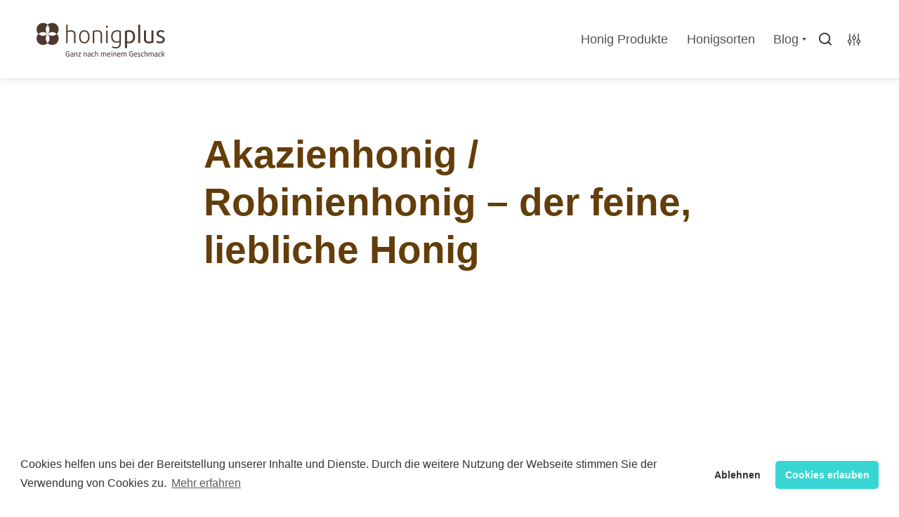

--- FILE ---
content_type: text/html; charset=UTF-8
request_url: https://www.honigplus.de/honigsorten/akazienhonig/
body_size: 37117
content:
<!DOCTYPE html> 
<html lang="de" class="no-js no-svg"> 
<head>
<meta charset="UTF-8">
<link rel="preload" href="https://www.honigplus.de/wp-content/cache/fvm/min/0-cssed0af979c53f102d56018a2b8f1c8b61dcd275bf2b289cef451c5936193a9.css" as="style" media="all" /> 
<link rel="preload" href="https://www.honigplus.de/wp-content/cache/fvm/min/0-csscbc107ea70f802ab0de485be085c7e2d20f65d1a66690cb0c341e6bc7ae45.css" as="style" media="all" /> 
<link rel="preload" href="https://www.honigplus.de/wp-content/cache/fvm/min/0-cssfc7e8a6a140d5c59ba754ea361a99ff7f95dee567ca99e767ed05eca8e5f0.css" as="style" media="all" /> 
<link rel="preload" href="https://www.honigplus.de/wp-content/cache/fvm/min/0-css96e4523424ac153118e2cb684a72d2df611a28ec64632834db34dc87ef12b.css" as="style" media="all" /> 
<link rel="preload" href="https://www.honigplus.de/wp-content/cache/fvm/min/0-cssa23722db8cd4f63947392d927ab61b377c6afb5b14e87d3a031376570a39b.css" as="style" media="all" /> 
<link rel="preload" href="https://www.honigplus.de/wp-content/cache/fvm/min/0-css2d0a3bf08180ea488f170cb4df6c11d57f52116be5327d36a9139b9c5826b.css" as="style" media="all" /> 
<link rel="preload" href="https://www.honigplus.de/wp-content/cache/fvm/min/0-cssc4836d82b0e5533c12904a437e70f2ae871b60a6adb696aa4ff1d71a86eee.css" as="style" media="all" /> 
<link rel="preload" href="https://www.honigplus.de/wp-content/cache/fvm/min/0-cssf195e7566812327da37e8653c99ce75e4cb2e4831286f7c7b663108fd1b6c.css" as="style" media="all" /> 
<link rel="preload" href="https://www.honigplus.de/wp-content/cache/fvm/min/0-css8749c987b39ebd8b0052a20dd7f420dbbde8a70f8574c7f51e3413706e3b2.css" as="style" media="all" /> 
<link rel="preload" href="https://www.honigplus.de/wp-content/cache/fvm/min/0-css0dbf61acfbf25e28b1b041a18b2ef90b0ce93414ab371cacc631b9020ccf4.css" as="style" media="all" /> 
<link rel="preload" href="https://www.honigplus.de/wp-content/cache/fvm/min/0-css7c0a28469152f9b9475e191998d45752855d52b9604c443e6b2aaac4a9084.css" as="style" media="all" />
<script data-cfasync="false">if(navigator.userAgent.match(/MSIE|Internet Explorer/i)||navigator.userAgent.match(/Trident\/7\..*?rv:11/i)){var href=document.location.href;if(!href.match(/[?&]iebrowser/)){if(href.indexOf("?")==-1){if(href.indexOf("#")==-1){document.location.href=href+"?iebrowser=1"}else{document.location.href=href.replace("#","?iebrowser=1#")}}else{if(href.indexOf("#")==-1){document.location.href=href+"&iebrowser=1"}else{document.location.href=href.replace("#","&iebrowser=1#")}}}}</script>
<script data-cfasync="false">class FVMLoader{constructor(e){this.triggerEvents=e,this.eventOptions={passive:!0},this.userEventListener=this.triggerListener.bind(this),this.delayedScripts={normal:[],async:[],defer:[]},this.allJQueries=[]}_addUserInteractionListener(e){this.triggerEvents.forEach(t=>window.addEventListener(t,e.userEventListener,e.eventOptions))}_removeUserInteractionListener(e){this.triggerEvents.forEach(t=>window.removeEventListener(t,e.userEventListener,e.eventOptions))}triggerListener(){this._removeUserInteractionListener(this),"loading"===document.readyState?document.addEventListener("DOMContentLoaded",this._loadEverythingNow.bind(this)):this._loadEverythingNow()}async _loadEverythingNow(){this._runAllDelayedCSS(),this._delayEventListeners(),this._delayJQueryReady(this),this._handleDocumentWrite(),this._registerAllDelayedScripts(),await this._loadScriptsFromList(this.delayedScripts.normal),await this._loadScriptsFromList(this.delayedScripts.defer),await this._loadScriptsFromList(this.delayedScripts.async),await this._triggerDOMContentLoaded(),await this._triggerWindowLoad(),window.dispatchEvent(new Event("wpr-allScriptsLoaded"))}_registerAllDelayedScripts(){document.querySelectorAll("script[type=fvmdelay]").forEach(e=>{e.hasAttribute("src")?e.hasAttribute("async")&&!1!==e.async?this.delayedScripts.async.push(e):e.hasAttribute("defer")&&!1!==e.defer||"module"===e.getAttribute("data-type")?this.delayedScripts.defer.push(e):this.delayedScripts.normal.push(e):this.delayedScripts.normal.push(e)})}_runAllDelayedCSS(){document.querySelectorAll("link[rel=fvmdelay]").forEach(e=>{e.setAttribute("rel","stylesheet")})}async _transformScript(e){return await this._requestAnimFrame(),new Promise(t=>{const n=document.createElement("script");let r;[...e.attributes].forEach(e=>{let t=e.nodeName;"type"!==t&&("data-type"===t&&(t="type",r=e.nodeValue),n.setAttribute(t,e.nodeValue))}),e.hasAttribute("src")?(n.addEventListener("load",t),n.addEventListener("error",t)):(n.text=e.text,t()),e.parentNode.replaceChild(n,e)})}async _loadScriptsFromList(e){const t=e.shift();return t?(await this._transformScript(t),this._loadScriptsFromList(e)):Promise.resolve()}_delayEventListeners(){let e={};function t(t,n){!function(t){function n(n){return e[t].eventsToRewrite.indexOf(n)>=0?"wpr-"+n:n}e[t]||(e[t]={originalFunctions:{add:t.addEventListener,remove:t.removeEventListener},eventsToRewrite:[]},t.addEventListener=function(){arguments[0]=n(arguments[0]),e[t].originalFunctions.add.apply(t,arguments)},t.removeEventListener=function(){arguments[0]=n(arguments[0]),e[t].originalFunctions.remove.apply(t,arguments)})}(t),e[t].eventsToRewrite.push(n)}function n(e,t){let n=e[t];Object.defineProperty(e,t,{get:()=>n||function(){},set(r){e["wpr"+t]=n=r}})}t(document,"DOMContentLoaded"),t(window,"DOMContentLoaded"),t(window,"load"),t(window,"pageshow"),t(document,"readystatechange"),n(document,"onreadystatechange"),n(window,"onload"),n(window,"onpageshow")}_delayJQueryReady(e){let t=window.jQuery;Object.defineProperty(window,"jQuery",{get:()=>t,set(n){if(n&&n.fn&&!e.allJQueries.includes(n)){n.fn.ready=n.fn.init.prototype.ready=function(t){e.domReadyFired?t.bind(document)(n):document.addEventListener("DOMContentLoaded2",()=>t.bind(document)(n))};const t=n.fn.on;n.fn.on=n.fn.init.prototype.on=function(){if(this[0]===window){function e(e){return e.split(" ").map(e=>"load"===e||0===e.indexOf("load.")?"wpr-jquery-load":e).join(" ")}"string"==typeof arguments[0]||arguments[0]instanceof String?arguments[0]=e(arguments[0]):"object"==typeof arguments[0]&&Object.keys(arguments[0]).forEach(t=>{delete Object.assign(arguments[0],{[e(t)]:arguments[0][t]})[t]})}return t.apply(this,arguments),this},e.allJQueries.push(n)}t=n}})}async _triggerDOMContentLoaded(){this.domReadyFired=!0,await this._requestAnimFrame(),document.dispatchEvent(new Event("DOMContentLoaded2")),await this._requestAnimFrame(),window.dispatchEvent(new Event("DOMContentLoaded2")),await this._requestAnimFrame(),document.dispatchEvent(new Event("wpr-readystatechange")),await this._requestAnimFrame(),document.wpronreadystatechange&&document.wpronreadystatechange()}async _triggerWindowLoad(){await this._requestAnimFrame(),window.dispatchEvent(new Event("wpr-load")),await this._requestAnimFrame(),window.wpronload&&window.wpronload(),await this._requestAnimFrame(),this.allJQueries.forEach(e=>e(window).trigger("wpr-jquery-load")),window.dispatchEvent(new Event("wpr-pageshow")),await this._requestAnimFrame(),window.wpronpageshow&&window.wpronpageshow()}_handleDocumentWrite(){const e=new Map;document.write=document.writeln=function(t){const n=document.currentScript,r=document.createRange(),i=n.parentElement;let a=e.get(n);void 0===a&&(a=n.nextSibling,e.set(n,a));const s=document.createDocumentFragment();r.setStart(s,0),s.appendChild(r.createContextualFragment(t)),i.insertBefore(s,a)}}async _requestAnimFrame(){return new Promise(e=>requestAnimationFrame(e))}static run(){const e=new FVMLoader(["keydown","mousemove","touchmove","touchstart","touchend","wheel"]);e._addUserInteractionListener(e)}}FVMLoader.run();</script>
<meta name="viewport" content="width=device-width, initial-scale=1, viewport-fit=cover">
<meta name='robots' content='index, follow, max-image-preview:large, max-snippet:-1, max-video-preview:-1' /><title>Akazienhonig / Robinienhonig - der feine, liebliche Honig - honigplus</title>
<meta name="description" content="Akazienhonig, auch bekannt als Robinienhonig, ist ein lieblicher, zumeist flüssiger Honig. Gesammelt von den Blüten der Robinienbäumen. Ideal zum süßen!" />
<link rel="canonical" href="https://www.honigplus.de/honigsorten/akazienhonig/" />
<meta property="og:locale" content="de_DE" />
<meta property="og:type" content="article" />
<meta property="og:title" content="Akazienhonig / Robinienhonig - der feine, liebliche Honig - honigplus" />
<meta property="og:description" content="Akazienhonig, auch bekannt als Robinienhonig, ist ein lieblicher, zumeist flüssiger Honig. Gesammelt von den Blüten der Robinienbäumen. Ideal zum süßen!" />
<meta property="og:url" content="https://www.honigplus.de/honigsorten/akazienhonig/" />
<meta property="og:site_name" content="honigplus" />
<meta property="article:published_time" content="2018-06-12T18:34:10+00:00" />
<meta property="article:modified_time" content="2018-06-17T17:18:29+00:00" />
<meta property="og:image" content="https://www.honigplus.de/wp-content/uploads/2018/06/acacia-164409_1280.jpg" />
<meta property="og:image:width" content="1280" />
<meta property="og:image:height" content="960" />
<meta property="og:image:type" content="image/jpeg" />
<meta name="author" content="Julian Müller" />
<meta name="twitter:label1" content="Verfasst von" />
<meta name="twitter:data1" content="Julian Müller" />
<meta name="twitter:label2" content="Geschätzte Lesezeit" />
<meta name="twitter:data2" content="2 Minuten" />
<link rel="alternate" type="application/rss+xml" title="honigplus &raquo; Feed" href="https://www.honigplus.de/feed/" />
<link rel="alternate" type="application/rss+xml" title="honigplus &raquo; Kommentar-Feed" href="https://www.honigplus.de/comments/feed/" />
<script type="application/ld+json">{"@context":"https:\/\/schema.org\/","@type":"BlogPosting","mainEntityOfPage":{"@type":"WebPage","@id":"https:\/\/www.honigplus.de\/honigsorten\/akazienhonig\/"},"url":"https:\/\/www.honigplus.de\/honigsorten\/akazienhonig\/","headline":"Akazienhonig \/ Robinienhonig - der feine, liebliche Honig","datePublished":"2018-06-12T20:34:10+02:00","dateModified":"2018-06-17T19:18:29+02:00","publisher":{"@type":"Organization","@id":"https:\/\/www.honigplus.de\/#organization","name":"honigplus","logo":{"@type":"ImageObject","url":"","width":600,"height":60}},"image":{"@type":"ImageObject","url":"https:\/\/www.honigplus.de\/wp-content\/uploads\/2018\/06\/acacia-164409_1280.jpg","width":1280,"height":960},"articleSection":"Honigsorten","keywords":"akazienhonig","description":"Der Akazienhonig verfügt über einen feinen, lieblichen Geschmack. Akazienhonig ist der einzige deutsche Honig welcher von Natur aus sehr lange (ca. ein Jahr) flüssig bleibt. Dies liegt an seinem sehr hohen Fruktose- und gleichzeitig sehr geringen Glukoseanteils. Dieser Honig eignet sich deshalb vorzüglich zum süßen von Tee oder zum","author":{"@type":"Person","name":"Julian Müller","url":"https:\/\/www.honigplus.de\/author\/admin\/","image":{"@type":"ImageObject","url":"https:\/\/secure.gravatar.com\/avatar\/792ea402479d986d11bda159d4b3cf0a?s=96&d=mm&r=g","height":96,"width":96},"sameAs":["https:\/\/twitter.com\/admin"]}}</script>
<link rel="profile" href="http://gmpg.org/xfn/11"> 
<script type="text/javascript">
! function(e, t, n) {
"use strict";
function o(e) {
var n = localStorage.getItem(e);
n && ("font-size" === e ? t.documentElement.classList.add("font-size--" + n) : "true" === n && t.documentElement.classList.add(e))
}
"querySelector" in t && "addEventListener" in e, "localStorage" in e && (o("night-mode"), o("font-size") )
}(window, document)
</script>
<style media="all">img:is([sizes="auto" i],[sizes^="auto," i]){contain-intrinsic-size:3000px 1500px}</style> 
<style media="all">.lazyload,.lazyloading{max-width:100%}</style> 
<script id="honig-ready">
window.advanced_ads_ready=function(e,a){a=a||"complete";var d=function(e){return"interactive"===a?"loading"!==e:"complete"===e};d(document.readyState)?e():document.addEventListener("readystatechange",(function(a){d(a.target.readyState)&&e()}),{once:"interactive"===a})},window.advanced_ads_ready_queue=window.advanced_ads_ready_queue||[];		</script>
<link rel='stylesheet' id='wp-block-library-css' href='https://www.honigplus.de/wp-content/cache/fvm/min/0-cssed0af979c53f102d56018a2b8f1c8b61dcd275bf2b289cef451c5936193a9.css' type='text/css' media='all' /> 
<style id='wp-block-library-theme-inline-css' type='text/css' media="all">.wp-block-audio figcaption{color:#555;font-size:13px;text-align:center}.is-dark-theme .wp-block-audio figcaption{color:#ffffffa6}.wp-block-audio{margin:0 0 1em}.wp-block-code{border:1px solid #ccc;border-radius:4px;font-family:Menlo,Consolas,monaco,monospace;padding:.8em 1em}.wp-block-embed figcaption{color:#555;font-size:13px;text-align:center}.is-dark-theme .wp-block-embed figcaption{color:#ffffffa6}.wp-block-embed{margin:0 0 1em}.blocks-gallery-caption{color:#555;font-size:13px;text-align:center}.is-dark-theme .blocks-gallery-caption{color:#ffffffa6}.wp-block-image figcaption{color:#555;font-size:13px;text-align:center}.is-dark-theme .wp-block-image figcaption{color:#ffffffa6}.wp-block-image{margin:0 0 1em}.wp-block-pullquote{border-bottom:4px solid;border-top:4px solid;color:currentColor;margin-bottom:1.75em}.wp-block-pullquote cite,.wp-block-pullquote footer,.wp-block-pullquote__citation{color:currentColor;font-size:.8125em;font-style:normal;text-transform:uppercase}.wp-block-quote{border-left:.25em solid;margin:0 0 1.75em;padding-left:1em}.wp-block-quote cite,.wp-block-quote footer{color:currentColor;font-size:.8125em;font-style:normal;position:relative}.wp-block-quote.has-text-align-right{border-left:none;border-right:.25em solid;padding-left:0;padding-right:1em}.wp-block-quote.has-text-align-center{border:none;padding-left:0}.wp-block-quote.is-large,.wp-block-quote.is-style-large,.wp-block-quote.is-style-plain{border:none}.wp-block-search .wp-block-search__label{font-weight:700}.wp-block-search__button{border:1px solid #ccc;padding:.375em .625em}:where(.wp-block-group.has-background){padding:1.25em 2.375em}.wp-block-separator.has-css-opacity{opacity:.4}.wp-block-separator{border:none;border-bottom:2px solid;margin-left:auto;margin-right:auto}.wp-block-separator.has-alpha-channel-opacity{opacity:1}.wp-block-separator:not(.is-style-wide):not(.is-style-dots){width:100px}.wp-block-separator.has-background:not(.is-style-dots){border-bottom:none;height:1px}.wp-block-separator.has-background:not(.is-style-wide):not(.is-style-dots){height:2px}.wp-block-table{margin:0 0 1em}.wp-block-table td,.wp-block-table th{word-break:normal}.wp-block-table figcaption{color:#555;font-size:13px;text-align:center}.is-dark-theme .wp-block-table figcaption{color:#ffffffa6}.wp-block-video figcaption{color:#555;font-size:13px;text-align:center}.is-dark-theme .wp-block-video figcaption{color:#ffffffa6}.wp-block-video{margin:0 0 1em}.wp-block-template-part.has-background{margin-bottom:0;margin-top:0;padding:1.25em 2.375em}</style> 
<link rel='stylesheet' id='coblocks-frontend-css' href='https://www.honigplus.de/wp-content/cache/fvm/min/0-csscbc107ea70f802ab0de485be085c7e2d20f65d1a66690cb0c341e6bc7ae45.css' type='text/css' media='all' /> 
<link rel='stylesheet' id='coblocks-extensions-css' href='https://www.honigplus.de/wp-content/cache/fvm/min/0-cssfc7e8a6a140d5c59ba754ea361a99ff7f95dee567ca99e767ed05eca8e5f0.css' type='text/css' media='all' /> 
<link rel='stylesheet' id='coblocks-animation-css' href='https://www.honigplus.de/wp-content/cache/fvm/min/0-css96e4523424ac153118e2cb684a72d2df611a28ec64632834db34dc87ef12b.css' type='text/css' media='all' /> 
<style id='classic-theme-styles-inline-css' type='text/css' media="all">/*! This file is auto-generated */ .wp-block-button__link{color:#fff;background-color:#32373c;border-radius:9999px;box-shadow:none;text-decoration:none;padding:calc(.667em + 2px) calc(1.333em + 2px);font-size:1.125em}.wp-block-file__button{background:#32373c;color:#fff;text-decoration:none}</style> 
<style id='global-styles-inline-css' type='text/css' media="all">body{--wp--preset--color--black:#242424;--wp--preset--color--cyan-bluish-gray:#abb8c3;--wp--preset--color--white:#ffffff;--wp--preset--color--pale-pink:#f78da7;--wp--preset--color--vivid-red:#cf2e2e;--wp--preset--color--luminous-vivid-orange:#ff6900;--wp--preset--color--luminous-vivid-amber:#fcb900;--wp--preset--color--light-green-cyan:#7bdcb5;--wp--preset--color--vivid-green-cyan:#00d084;--wp--preset--color--pale-cyan-blue:#8ed1fc;--wp--preset--color--vivid-cyan-blue:#0693e3;--wp--preset--color--vivid-purple:#9b51e0;--wp--preset--color--gray:#535353;--wp--preset--color--light-gray:#f5f5f5;--wp--preset--color--titan-white:#E0D8E2;--wp--preset--color--tropical-blue:#C5DCF3;--wp--preset--color--peppermint:#d0eac4;--wp--preset--color--iceberg:#D6EFEE;--wp--preset--color--bridesmaid:#FBE7DD;--wp--preset--color--pipi:#fbf3d6;--wp--preset--color--accent:#05897C;--wp--preset--gradient--vivid-cyan-blue-to-vivid-purple:linear-gradient(135deg,rgba(6,147,227,1) 0%,rgb(155,81,224) 100%);--wp--preset--gradient--light-green-cyan-to-vivid-green-cyan:linear-gradient(135deg,rgb(122,220,180) 0%,rgb(0,208,130) 100%);--wp--preset--gradient--luminous-vivid-amber-to-luminous-vivid-orange:linear-gradient(135deg,rgba(252,185,0,1) 0%,rgba(255,105,0,1) 100%);--wp--preset--gradient--luminous-vivid-orange-to-vivid-red:linear-gradient(135deg,rgba(255,105,0,1) 0%,rgb(207,46,46) 100%);--wp--preset--gradient--very-light-gray-to-cyan-bluish-gray:linear-gradient(135deg,rgb(238,238,238) 0%,rgb(169,184,195) 100%);--wp--preset--gradient--cool-to-warm-spectrum:linear-gradient(135deg,rgb(74,234,220) 0%,rgb(151,120,209) 20%,rgb(207,42,186) 40%,rgb(238,44,130) 60%,rgb(251,105,98) 80%,rgb(254,248,76) 100%);--wp--preset--gradient--blush-light-purple:linear-gradient(135deg,rgb(255,206,236) 0%,rgb(152,150,240) 100%);--wp--preset--gradient--blush-bordeaux:linear-gradient(135deg,rgb(254,205,165) 0%,rgb(254,45,45) 50%,rgb(107,0,62) 100%);--wp--preset--gradient--luminous-dusk:linear-gradient(135deg,rgb(255,203,112) 0%,rgb(199,81,192) 50%,rgb(65,88,208) 100%);--wp--preset--gradient--pale-ocean:linear-gradient(135deg,rgb(255,245,203) 0%,rgb(182,227,212) 50%,rgb(51,167,181) 100%);--wp--preset--gradient--electric-grass:linear-gradient(135deg,rgb(202,248,128) 0%,rgb(113,206,126) 100%);--wp--preset--gradient--midnight:linear-gradient(135deg,rgb(2,3,129) 0%,rgb(40,116,252) 100%);--wp--preset--font-size--small:17px;--wp--preset--font-size--medium:21px;--wp--preset--font-size--large:24px;--wp--preset--font-size--x-large:42px;--wp--preset--font-size--huge:32px;--wp--preset--spacing--20:0.44rem;--wp--preset--spacing--30:0.67rem;--wp--preset--spacing--40:1rem;--wp--preset--spacing--50:1.5rem;--wp--preset--spacing--60:2.25rem;--wp--preset--spacing--70:3.38rem;--wp--preset--spacing--80:5.06rem;--wp--preset--shadow--natural:6px 6px 9px rgba(0, 0, 0, 0.2);--wp--preset--shadow--deep:12px 12px 50px rgba(0, 0, 0, 0.4);--wp--preset--shadow--sharp:6px 6px 0px rgba(0, 0, 0, 0.2);--wp--preset--shadow--outlined:6px 6px 0px -3px rgba(255, 255, 255, 1), 6px 6px rgba(0, 0, 0, 1);--wp--preset--shadow--crisp:6px 6px 0px rgba(0, 0, 0, 1)}:where(.is-layout-flex){gap:.5em}:where(.is-layout-grid){gap:.5em}body .is-layout-flex{display:flex}body .is-layout-flex{flex-wrap:wrap;align-items:center}body .is-layout-flex>*{margin:0}body .is-layout-grid{display:grid}body .is-layout-grid>*{margin:0}:where(.wp-block-columns.is-layout-flex){gap:2em}:where(.wp-block-columns.is-layout-grid){gap:2em}:where(.wp-block-post-template.is-layout-flex){gap:1.25em}:where(.wp-block-post-template.is-layout-grid){gap:1.25em}.has-black-color{color:var(--wp--preset--color--black)!important}.has-cyan-bluish-gray-color{color:var(--wp--preset--color--cyan-bluish-gray)!important}.has-white-color{color:var(--wp--preset--color--white)!important}.has-pale-pink-color{color:var(--wp--preset--color--pale-pink)!important}.has-vivid-red-color{color:var(--wp--preset--color--vivid-red)!important}.has-luminous-vivid-orange-color{color:var(--wp--preset--color--luminous-vivid-orange)!important}.has-luminous-vivid-amber-color{color:var(--wp--preset--color--luminous-vivid-amber)!important}.has-light-green-cyan-color{color:var(--wp--preset--color--light-green-cyan)!important}.has-vivid-green-cyan-color{color:var(--wp--preset--color--vivid-green-cyan)!important}.has-pale-cyan-blue-color{color:var(--wp--preset--color--pale-cyan-blue)!important}.has-vivid-cyan-blue-color{color:var(--wp--preset--color--vivid-cyan-blue)!important}.has-vivid-purple-color{color:var(--wp--preset--color--vivid-purple)!important}.has-black-background-color{background-color:var(--wp--preset--color--black)!important}.has-cyan-bluish-gray-background-color{background-color:var(--wp--preset--color--cyan-bluish-gray)!important}.has-white-background-color{background-color:var(--wp--preset--color--white)!important}.has-pale-pink-background-color{background-color:var(--wp--preset--color--pale-pink)!important}.has-vivid-red-background-color{background-color:var(--wp--preset--color--vivid-red)!important}.has-luminous-vivid-orange-background-color{background-color:var(--wp--preset--color--luminous-vivid-orange)!important}.has-luminous-vivid-amber-background-color{background-color:var(--wp--preset--color--luminous-vivid-amber)!important}.has-light-green-cyan-background-color{background-color:var(--wp--preset--color--light-green-cyan)!important}.has-vivid-green-cyan-background-color{background-color:var(--wp--preset--color--vivid-green-cyan)!important}.has-pale-cyan-blue-background-color{background-color:var(--wp--preset--color--pale-cyan-blue)!important}.has-vivid-cyan-blue-background-color{background-color:var(--wp--preset--color--vivid-cyan-blue)!important}.has-vivid-purple-background-color{background-color:var(--wp--preset--color--vivid-purple)!important}.has-black-border-color{border-color:var(--wp--preset--color--black)!important}.has-cyan-bluish-gray-border-color{border-color:var(--wp--preset--color--cyan-bluish-gray)!important}.has-white-border-color{border-color:var(--wp--preset--color--white)!important}.has-pale-pink-border-color{border-color:var(--wp--preset--color--pale-pink)!important}.has-vivid-red-border-color{border-color:var(--wp--preset--color--vivid-red)!important}.has-luminous-vivid-orange-border-color{border-color:var(--wp--preset--color--luminous-vivid-orange)!important}.has-luminous-vivid-amber-border-color{border-color:var(--wp--preset--color--luminous-vivid-amber)!important}.has-light-green-cyan-border-color{border-color:var(--wp--preset--color--light-green-cyan)!important}.has-vivid-green-cyan-border-color{border-color:var(--wp--preset--color--vivid-green-cyan)!important}.has-pale-cyan-blue-border-color{border-color:var(--wp--preset--color--pale-cyan-blue)!important}.has-vivid-cyan-blue-border-color{border-color:var(--wp--preset--color--vivid-cyan-blue)!important}.has-vivid-purple-border-color{border-color:var(--wp--preset--color--vivid-purple)!important}.has-vivid-cyan-blue-to-vivid-purple-gradient-background{background:var(--wp--preset--gradient--vivid-cyan-blue-to-vivid-purple)!important}.has-light-green-cyan-to-vivid-green-cyan-gradient-background{background:var(--wp--preset--gradient--light-green-cyan-to-vivid-green-cyan)!important}.has-luminous-vivid-amber-to-luminous-vivid-orange-gradient-background{background:var(--wp--preset--gradient--luminous-vivid-amber-to-luminous-vivid-orange)!important}.has-luminous-vivid-orange-to-vivid-red-gradient-background{background:var(--wp--preset--gradient--luminous-vivid-orange-to-vivid-red)!important}.has-very-light-gray-to-cyan-bluish-gray-gradient-background{background:var(--wp--preset--gradient--very-light-gray-to-cyan-bluish-gray)!important}.has-cool-to-warm-spectrum-gradient-background{background:var(--wp--preset--gradient--cool-to-warm-spectrum)!important}.has-blush-light-purple-gradient-background{background:var(--wp--preset--gradient--blush-light-purple)!important}.has-blush-bordeaux-gradient-background{background:var(--wp--preset--gradient--blush-bordeaux)!important}.has-luminous-dusk-gradient-background{background:var(--wp--preset--gradient--luminous-dusk)!important}.has-pale-ocean-gradient-background{background:var(--wp--preset--gradient--pale-ocean)!important}.has-electric-grass-gradient-background{background:var(--wp--preset--gradient--electric-grass)!important}.has-midnight-gradient-background{background:var(--wp--preset--gradient--midnight)!important}.has-small-font-size{font-size:var(--wp--preset--font-size--small)!important}.has-medium-font-size{font-size:var(--wp--preset--font-size--medium)!important}.has-large-font-size{font-size:var(--wp--preset--font-size--large)!important}.has-x-large-font-size{font-size:var(--wp--preset--font-size--x-large)!important}.wp-block-navigation a:where(:not(.wp-element-button)){color:inherit}:where(.wp-block-post-template.is-layout-flex){gap:1.25em}:where(.wp-block-post-template.is-layout-grid){gap:1.25em}:where(.wp-block-columns.is-layout-flex){gap:2em}:where(.wp-block-columns.is-layout-grid){gap:2em}.wp-block-pullquote{font-size:1.5em;line-height:1.6}</style> 
<link rel='stylesheet' id='contact-form-7-css' href='https://www.honigplus.de/wp-content/cache/fvm/min/0-cssa23722db8cd4f63947392d927ab61b377c6afb5b14e87d3a031376570a39b.css' type='text/css' media='all' /> 
<link rel='stylesheet' id='toc-screen-css' href='https://www.honigplus.de/wp-content/cache/fvm/min/0-css2d0a3bf08180ea488f170cb4df6c11d57f52116be5327d36a9139b9c5826b.css' type='text/css' media='all' /> 
<style id='toc-screen-inline-css' type='text/css' media="all">div#toc_container{width:100%}div#toc_container ul li{font-size:100%}</style> 
<link rel='stylesheet' id='wp-components-css' href='https://www.honigplus.de/wp-content/cache/fvm/min/0-cssc4836d82b0e5533c12904a437e70f2ae871b60a6adb696aa4ff1d71a86eee.css' type='text/css' media='all' /> 
<link rel='stylesheet' id='godaddy-styles-css' href='https://www.honigplus.de/wp-content/cache/fvm/min/0-cssf195e7566812327da37e8653c99ce75e4cb2e4831286f7c7b663108fd1b6c.css' type='text/css' media='all' /> 
<link rel='stylesheet' id='tabor-style-css' href='https://www.honigplus.de/wp-content/cache/fvm/min/0-css8749c987b39ebd8b0052a20dd7f420dbbde8a70f8574c7f51e3413706e3b2.css' type='text/css' media='all' /> 
<style id='tabor-style-inline-css' type='text/css' media="all">body{color:#242424}body .custom-logo-link img.custom-logo{width:150px}@media (min-width:600px){body .custom-logo-link img.custom-logo{width:200px}}body .widget-area__wrapper{background:#ab9472}.nav--overflow:not(.sub-menu)::after{background:linear-gradient(90deg,rgba(255,255,255,0) 0,##ffffff 95%,##ffffff)}.has-accent-color{color:#05897C}.has-accent-background-color{background-color:#05897C}.c-settings .c-switch[aria-checked=true]{background-color:#05897C}body .widget-area__wrapper,body .widget-area__wrapper .h1,body .widget-area__wrapper .h2,body .widget-area__wrapper .h3,body .widget-area__wrapper .h4,body .widget-area__wrapper .h5,body .widget-area__wrapper .h6{color:#fff}body .widget-area__wrapper form input{border-color:#fff}body .widget-area__wrapper form input:focus{border-color:rgba(255,255,255,.75)}body .widget-area__wrapper form input,body .widget-area__wrapper form input:focus{color:#fff}body #secondary #tucson-optin input,body .widget-area__wrapper form input.placeholder{color:#ffffff!important}body .widget-area__wrapper form input:-moz-placeholder{color:#fff}body .widget-area__wrapper form input::-moz-placeholder{color:#fff}body .widget-area__wrapper form input:-ms-input-placeholder{color:#fff}body .widget-area__wrapper form input::-webkit-input-placeholder{color:#fff}body #secondary #tucson-optin .tucson-field-submit,body .widget-area__wrapper form input[type=submit],body .widget-area__wrapper form input[type=button]{background-color:#ffffff!important}body .widget-area__wrapper form input[type=submit]:hover,body .widget-area__wrapper form input[type=button]:hover{background-color:rgba(255,255,255,.75)}body #secondary #tucson-optin .tucson-field-submit,body .widget-area__wrapper form input[type=submit],body .widget-area__wrapper form input[type=button]{color:#ab9472!important}body #secondary #tucson-optin input:-moz-placeholder{color:#fff}body #secondary #tucson-optin input::-moz-placeholder{color:#fff}body #secondary #tucson-optin input:-ms-input-placeholder{color:#fff}body #secondary #tucson-optin input::-webkit-input-placeholder{color:#fff}body #secondary #tucson-optin .tucson-field-submit:hover{background-color:rgba(255,255,255,.75)!important}body #secondary #tucson-optin input{border-color:#fff}body #secondary #tucson-optin input:focus{border-color:rgba(255,255,255,.75)}@media (max-width:599px){.site-header{background:#ffffff!important}.main-navigation ul:not(.sub-menu){top:calc(30px + 150px)!important;padding-top:150px!important}.admin-bar .main-navigation ul:not(.sub-menu){top:calc(46px + 30px + 150px)!important}body .main-navigation ul:not(.sub-menu) a{color:#242424!important}}@media (max-width:599px){.site-header::after{top:calc(30px + 150px)!important;background:transparent;background:-webkit-linear-gradient(##ffffff 0,rgba(255,255,255,.1))!important;background:linear-gradient(##ffffff 0,rgba(255,255,255,.1))!important}.admin-bar .site-header::after{top:calc(46px + 30px + 150px)!important}}.gray:not(.has-text-color),label,cite,.logged-in-as,.wp-caption-text,.page-links a span,.comment-metadata a,.entry-media figcaption,.entry-content figcaption:not(.blockgallery--caption),.entry-content .blockgallery:not(.has-caption-color) figcaption,.taxonomy-description,.comment-reply-title small,.wp-block-tabor-hero .subHeading:not(.has-text-color),.no-svg .dropdown-toggle .svg-fallback.icon-down{color:#aaa698}.wp-block-tabor-hero .subHeading.h5.gray:not(.has-text-color){color:#aaa698}body .search-toggle .icon,body .site-header .social-navigation svg,body .search-form .search-submit .icon{fill:#242424}body .social-navigation ul li a{color:#242424}body .menu-toggle::after,body .menu-toggle::before{background-color:#242424}.site-header .nav li a{color:#535353}.main-navigation .dropdown-toggle .icon{fill:#535353}h1,h2,h3,h4,h5,h6,.h1:not(.gray),.h2:not(.gray),.h3:not(.gray),.h4:not(.gray),.h5:not(.gray),.h6:not(.gray),.home:not(.blog):not(.has-tabor-blocks) .entry-content h5{color:#633d0a}body #course-body #course-element-title-content{color:#633d0a!important}h1,h2,h3,h4,h5,h6,.header-font,.wp-block-cover-image-text,.submit,label,.button,input[type=submit],input[type=button],select,textarea,input[type="text"],input[type="email"],input[type="url"],input[type="password"],input[type="search"],.wp-caption-text,figcaption,.wpcf7-form .wpcf7-response-output,.comment-awaiting-moderation,.comment-author,.comment .reply a,.comment-metadata,.comment-reply-title,#infinite-handle span,.nf-form-content .nf-error-msg,.nf-error-field-errors,#course-body #course-element-title-content,#course-body #course-element-tagline,#course-body #course-field-name,#course-body #course-field-email,#course-body #course-field-submit,#secondary #tucson-optin .tucson-element-title-content,#secondary #tucson-optin input,#secondary #tucson-optin p.tucson-error,#revue-embed .revue-form-group input,.widget_ninja_forms_widget input,.widget_mc4wp_form_widget input,.widget_mc4wp_form_widget .mc4wp-alert,.logged-in-as,.entry-content .wp-block-coblocks-author__name,.entry-content .wp-block-cover .wp-block-cover-text,.entry-content .wp-block-quote:not(.is-style-large) p,.entry-content .wp-block-coblocks-pricing-table-item__title,.entry-content .wp-block-coblocks-pricing-table-item__amount,.entry-content .header-font:not(.subHeading){font-family:-apple-system,BlinkMacSystemFont,segoe ui,fira sans,helvetica neue,arial,sans-serif}body,button,input,select,textarea,.body-font,.comments select,.comments textarea,input[type="search"],.comments input[type="url"],.comments input[type="text"],.comments input[type="email"],.wp-block-quote.is-large cite,.comments input[type="password"],.entry-content .wp-block-coblocks-author__heading,.comments #secondary #tucson-optin .tucson-element-tagline-content{font-family:-apple-system,BlinkMacSystemFont,segoe ui,fira sans,helvetica neue,arial,sans-serif}</style> 
<link rel='stylesheet' id='cookieconsent-css' href='https://www.honigplus.de/wp-content/cache/fvm/min/0-css0dbf61acfbf25e28b1b041a18b2ef90b0ce93414ab371cacc631b9020ccf4.css' type='text/css' media='all' /> 
<link rel='stylesheet' id='aawp-styles-css' href='https://www.honigplus.de/wp-content/cache/fvm/min/0-css7c0a28469152f9b9475e191998d45752855d52b9604c443e6b2aaac4a9084.css' type='text/css' media='all' /> 
<script type="text/javascript" src="https://www.honigplus.de/wp-includes/js/jquery/jquery.min.js?ver=3.7.1" id="jquery-core-js"></script>
<script type="text/javascript" src="https://www.honigplus.de/wp-includes/js/jquery/jquery-migrate.min.js?ver=3.4.1" id="jquery-migrate-js"></script>
<script type="text/javascript" src="https://www.honigplus.de/wp-content/plugins/wp-hide-post/public/js/wp-hide-post-public.js?ver=2.0.10" id="wp-hide-post-js"></script>
<style type="text/css" media="all">.aawp .aawp-tb__row--highlight{background-color:#256aaf}.aawp .aawp-tb__row--highlight{color:#256aaf}.aawp .aawp-tb__row--highlight a{color:#256aaf}</style>
<style type="text/css" media="all">.aawp .aawp-product--horizontal{font-size:inherit!important}.aawp-button{border:none!important}</style> 
<script>
document.documentElement.className = document.documentElement.className.replace('no-js', 'js');
</script>
<style media="all">.no-js img.lazyload{display:none}figure.wp-block-image img.lazyloading{min-width:150px}.lazyload,.lazyloading{--smush-placeholder-width:100px;--smush-placeholder-aspect-ratio:1/1;width:var(--smush-image-width,var(--smush-placeholder-width))!important;aspect-ratio:var(--smush-image-aspect-ratio,var(--smush-placeholder-aspect-ratio))!important}.lazyload,.lazyloading{opacity:0}.lazyloaded{opacity:1;transition:opacity 400ms;transition-delay:0ms}</style> 
<style id="tabor-custom-header-styles" type="text/css" media="all">.site-branding-text{position:absolute;clip:rect(1px,1px,1px,1px)}</style> 
<style media="all">ins.adsbygoogle{background-color:transparent;padding:0}</style>
<script  async src="https://pagead2.googlesyndication.com/pagead/js/adsbygoogle.js?client=ca-pub-4387763703037971" crossorigin="anonymous"></script>
<link rel="icon" href="https://www.honigplus.de/wp-content/uploads/2013/06/cropped-Logo_honigplus_konstanz1-192x192.jpg" sizes="192x192" /> 
<script>
window.dataLayer = window.dataLayer || [];
function gtag(){dataLayer.push(arguments);}
gtag('js', new Date());
gtag('config', 'UA-6572056-8', {"anonymize_ip":true, "allow_display_features":true, "link_attribution":true, 'optimize_id': 'OPT-N88ZPCK'});
document.documentElement.className = document.documentElement.className.replace( 'no-js', 'js' );
</script>
<style media="all">.async-hide{opacity:0!important}</style> 
<script>(function(a,s,y,n,c,h,i,d,e){s.className+=' '+y;h.start=1*new Date;
h.end=i=function(){s.className=s.className.replace(RegExp(' ?'+y),'')};
(a[n]=a[n]||[]).hide=h;setTimeout(function(){i();h.end=null},c);h.timeout=c;
})(window,document.documentElement,'async-hide','dataLayer',300,
{'OPT-N88ZPCK':true});</script>
<script async src="https://www.googletagmanager.com/gtag/js?id=UA-6572056-8"></script>
<style type="text/css" id="wp-custom-css" media="all">.site-header{border-bottom:1px solid rgba(0,0,0,.1);box-shadow:0 0 10px rgba(0,0,0,.1)}@media (max-width:599px){body .main-navigation ul:not(.sub-menu){top:0!important;padding-top:130px!important}body .main-navigation ul:not(.sub-menu) li{text-align:center!important}body .main-navigation ul.sub-menu li a{font-weight:400}}@media (max-width:600px){.wp-block-image.alignleft,.wp-block-image.alignright{display:block;margin:0 auto;margin-bottom:10px;float:none}}@media (max-width:600px){.wp-block-gallery .blocks-gallery-item figcaption{display:none}}</style> 
</head>
<body class="post-template-default single single-post postid-3935 single-format-standard wp-custom-logo wp-embed-responsive aawp-custom has-hidden-comments style-1 has-selective-sharing aa-prefix-honig-"> <div id="page" class="site top-spacer bottom-spacer"> <a class="skip-link screen-reader-text" href="#content">Zum Inhalt springen</a> <div id="site-search" class="site-search"> <form role="search" method="get" class="search-form" action="https://www.honigplus.de/"> <label for="search-form-698247b6d1072"> <span class="screen-reader-text">Suchen nach :</span> </label> <input type="search" id="search-form-698247b6d1072" class="search-field" placeholder="Durchsuche honigplus ....." value="" name="s" /> <button type="submit" class="button--chromeless search-submit"><svg class="icon icon-search" aria-hidden="true" role="img"> <use xlink:href="#icon-search"></use> </svg><span class="screen-reader-text">Suche</span></button> </form> <div id="site-search-overlay" class="site-search-overlay"></div> </div> <header id="masthead" class="site-header drop-in drop-in--from-top" role="banner"> <div class="container max-width"> <div class="flex justify-between"> <div class="flex justify-start items-center"> <a href="https://www.honigplus.de/" class="custom-logo-link site-logo no-border-radius is-inverted-for-night-mode" rel="home"><img width="400" height="124" data-src="https://www.honigplus.de/wp-content/uploads/2018/06/Logo_honigplus_full_400x124.png" class="custom-logo lazyload" alt="honigplus" decoding="async" data-srcset="https://www.honigplus.de/wp-content/uploads/2018/06/Logo_honigplus_full_400x124.png 400w, https://www.honigplus.de/wp-content/uploads/2018/06/Logo_honigplus_full_400x124-300x93.png 300w" data-sizes="(max-width: 400px) 100vw, 400px" src="[data-uri]" style="--smush-placeholder-width: 400px; --smush-placeholder-aspect-ratio: 400/124;" /></a> </div> <div class="flex items-center"> <nav id="site-navigation" class="main-navigation nav primary flex items-center justify-end" role="navigation" aria-label="Hauptnavigation"> <button class="menu-toggle" aria-controls="top-menu" aria-expanded="false"> <span class="screen-reader-text">Menü</span> </button> <div class="menu-hauptmenue-container"><ul id="menu-hauptmenue" class="primary-menu header-font medium smooth gray list-reset"><li id="menu-item-119" class="menu-item menu-item-type-post_type menu-item-object-page menu-item-119"><a href="https://www.honigplus.de/shop/">Honig Produkte</a></li> <li id="menu-item-4461" class="menu-item menu-item-type-taxonomy menu-item-object-category current-post-ancestor current-menu-parent current-post-parent menu-item-4461"><a href="https://www.honigplus.de/kategorie/honigsorten/">Honigsorten</a></li> <li id="menu-item-117" class="menu-item menu-item-type-taxonomy menu-item-object-category menu-item-has-children menu-item-117"><a title="Blog für gesunde Lebensmittel" href="https://www.honigplus.de/kategorie/blog/">Blog</a> <ul class="sub-menu"> <li id="menu-item-4462" class="menu-item menu-item-type-taxonomy menu-item-object-category menu-item-4462"><a href="https://www.honigplus.de/kategorie/rezepte/">Rezepte</a></li> <li id="menu-item-4463" class="menu-item menu-item-type-taxonomy menu-item-object-category menu-item-4463"><a href="https://www.honigplus.de/kategorie/stobern/">Stöbern</a></li> <li id="menu-item-4464" class="menu-item menu-item-type-taxonomy menu-item-object-category menu-item-4464"><a href="https://www.honigplus.de/kategorie/honig-zusatz/">Honig-Zusatz</a></li> <li id="menu-item-4465" class="menu-item menu-item-type-taxonomy menu-item-object-category menu-item-4465"><a href="https://www.honigplus.de/kategorie/gesundheit/">Gesundheit</a></li> <li id="menu-item-4466" class="menu-item menu-item-type-taxonomy menu-item-object-category menu-item-4466"><a href="https://www.honigplus.de/kategorie/imkerei/">Imkerei</a></li> <li id="menu-item-4467" class="menu-item menu-item-type-taxonomy menu-item-object-category menu-item-4467"><a href="https://www.honigplus.de/kategorie/beauty/">Beauty</a></li> </ul> </li> </ul></div> <button id="search-toggle" type="submit" class="button--chromeless search-toggle search-submit"> <svg class="icon icon-search" aria-hidden="true" role="img"> <use href="#icon-search" xlink:href="#icon-search"></use> </svg> <span class="screen-reader-text">Suche</span> </button> <div id="c-settings" class="c-settings"> <button id="settings-toggle" class="c-settings__toggle search-toggle button--chromeless" aria-label="Anzeigen/Ausblenden Einstellungen zur Barrierefreiheit" aria-controls="settings" aria-expanded="false"> <svg class="icon icon-settings-2" aria-hidden="true" role="img"> <use href="#icon-settings-2" xlink:href="#icon-settings-2"></use> </svg> <span class="screen-reader-text">Einstellungen</span> </button> <div id="settings" class="c-settings__wrapper" aria-hidden="true" aria-labelledby="settings-toggle"> <div class="c-settings__inner header-font medium smooth"> <div class="c-settings__arrow"></div> <div class="c-settings__item c-settings__item--night-mode"> <div class="c-settings__item-inner flex items-center"> <span class="c-settings__label gray">Nachtmodus</span> <button tabindex="0" class="c-settings__switch c-settings__switch--night-mode c-switch" role="switch" aria-checked="false" aria-label="Umschalten in Nachtmodus"></button> </div> </div> <div class="c-settings__item text-size"> <div class="c-settings__item-inner flex items-center"> <span class="c-settings__label gray">Schriftgröße</span> <button class="c-settings__text-size" tabindex="0" aria-label="Textgröße ändern">A</button> </div> </div> </div> </div> </div> </nav> </div> </div> <div class="site-branding-text"> <p class="site-description header-font medium smooth gray">Honig &#8211; Ganz nach meinem Geschmack</p> </div> </div> </header> <div id="content" class="site-content"> <main id="main" class="site-main" role="main"> <article id="post-3935" class="post-3935 post type-post status-publish format-standard has-post-thumbnail hentry category-honigsorten tag-akazienhonig"> <div class="post-wrapper"> <header class="entry-header top-spacer bottom-spacer"> <h1 class="entry-title h1">Akazienhonig / Robinienhonig &#8211; der feine, liebliche Honig</h1> <div class="entry-meta flex items-center medium header-font gray"><span class="posted-on"></span><span class="byline hidden"> <span>von <span class="author vcard"><a class="url fn n" href="https://www.honigplus.de/author/admin/">Julian Müller</a></span></span></span></div> </header> <div class="entry-media bottom-spacer center-align"> <div class="entry-media__figure-wrapper margin-auto" style="max-width:1280px"> <figure class="intrinsic" style="padding-top: 75.12%"> <img data-src="https://www.honigplus.de/wp-content/uploads/2018/06/acacia-164409_1280-868x651.jpg" data-original="https://www.honigplus.de/wp-content/uploads/2018/06/acacia-164409_1280-868x651.jpg" data-srcset="https://www.honigplus.de/wp-content/uploads/2018/06/acacia-164409_1280-434x326.jpg 434w, https://www.honigplus.de/wp-content/uploads/2018/06/acacia-164409_1280-868x651.jpg 868w, https://www.honigplus.de/wp-content/uploads/2018/06/acacia-164409_1280.jpg 1280w" data-sizes="90vw, (min-width: 600px) 90vw, 60vw" alt="Akazienhonig / Robinienhonig &#8211; der feine, liebliche Honig" class="lazyload" src="[data-uri]" style="--smush-placeholder-width: 868px; --smush-placeholder-aspect-ratio: 868/651;"> </figure> </div> </div> <div class="entry-content"> <p>Der <a title="Akazienhonig" href=" https://www.honigplus.de/honigsorten/akazienhonig/">Akazienhonig</a> verfügt über einen feinen, lieblichen Geschmack. <a title="Akazienhonig" href=" https://www.honigplus.de/honigsorten/akazienhonig/">Akazienhonig</a> ist der einzige deutsche Honig welcher von Natur aus sehr lange (ca. ein Jahr) flüssig bleibt. Dies liegt an seinem sehr hohen Fruktose- und gleichzeitig sehr geringen Glukoseanteils. Dieser Honig eignet sich deshalb vorzüglich zum süßen von Tee oder zum <a href="https://www.honigplus.de/blog/salatsauce_mit_honig/">Veredeln von Salatsaucen</a> eignet. Auch wird er gerne von Barkeepern zum süßen von Fruchtcoctails verwendet. Aufgrund seines sehr hohen Fruchtzuckeranteils, bleibt er ca. 1 -2 Jahre lang flüssig, danach kristallisiert er langsam.</p> <span id="more-3935"></span> <h2 class="wp-block-heading">Was ist das besondere an Akazienhonig?</h2> <p>Der Honig ist die einzige deutsche Honigsorte, die von Natur aus für ca. ein Jahr flüssig bleibt. Andere Honigsorten die es im Lebensmitteleinzelhandel flüssig zu kaufen gibt, werden in der Regel erhitzt. Um so die Glukosekristalle zu verflüssigen. Dadurch werden jedoch die gesunden Inhaltsstoffe im Honig wie z.B. antibakteriell wirkende Inhibine und Vitamine zerstört. Der Echte Deutsche <a title="Akazienhonig" href="https://www.honigplus.de/shop/honig/akazienhonig/">Akazienhonig</a> enthält im Gegensatz zu &#8222;Supermarkthonig&#8220; dazu noch alle gesunden Inhaltsstoffe. Da er weder erhitzt noch gefiltert wurde. Es handelt sich um ein reines Naturprodukt aus Deutschland.</p> <h2 class="wp-block-heading">Womit lässt sich der Akazienhonig verfeinern?</h2> <p>Diese Honigsorte hat eine flüssige Konsistenz und einen feinen lieblichen Geschmack. Er eignet sich daher besonders gut für die Verfeinerung mit Zitonenschalenpulver, Ingwer und Lebkuchengewürz. Auch ist die Kombination mit <a title="Haselnussmehl" href="https://www.honigplus.de/stobern/haselnussmehl/">Haselnussmehl</a> oder Kürbiskernmehl gut machbar. Weniger gut ist dieser Honig für die Verfeinerung mit Zutaten, welche relativ groß sind. Nicht geeignet ist die Kominatin mit ganzen Haselnüssen, Sonnenblumenkernen oder Apfelstücken.</p> <h2 class="wp-block-heading">Woher stammt deutscher Akazienhonig?</h2> <ul class="wp-block-gallery alignwide columns-2 is-cropped wp-block-gallery-1 is-layout-flex wp-block-gallery-is-layout-flex"> <li class="blocks-gallery-item"> <figure><img decoding="async" data-src="https://www.honigplus.de/wp-content/uploads/2018/06/acacia-164409_1280.jpg" alt="Der echte Akazienbaum aus Australien" data-id="3982" src="[data-uri]" class="lazyload" style="--smush-placeholder-width: 1280px; --smush-placeholder-aspect-ratio: 1280/960;" /></figure> </li> <li class="blocks-gallery-item"> <figure><img decoding="async" data-src="https://www.honigplus.de/wp-content/uploads/2018/06/robinia-3409104_1920.jpg" alt="Früchte des Robinienbaums - der Nektar für Akazienhonig" data-id="3984" src="[data-uri]" class="lazyload" style="--smush-placeholder-width: 1440px; --smush-placeholder-aspect-ratio: 1440/1920;" /></figure> </li> </ul> <p>Deutscher Akazienhonig stammt – nicht wie der Name vermuten lässt, von Akazienbäumen, sondern von den Blüten von Robinienbäumen. Die Robinie wird oftmals als „falsche Akazie“ bezeichnet. Davon stammt der allgemein geläufige Name des deutschen Akazienhonigs. Die Robinie ist ein sommergrüner Laubbaum, welcher ursprünglich aus Nordamerika stammt. Mittlerweile ist der Robinienbaum aber auch in der europäischen Natur anzutreffen. Die Blütezeit der Robinie ist im Mai/Juni, abhängig von der Witterung und dem Jahreszeitenverlauf.</p> <h2 class="wp-block-heading">Wofür eignet sich Akazienhonig?</h2> <p>Der Honig eignet sich zur vielfältigen Verwendung. Dank seines lieblichen Geschmackes, ist er ein idealer Süßungsstoff für Tee. Er ist die einzige deutsche Honigsorte die lange, auf natürliche Weise flüssig bleibt. Diese Honigsorte kann daher auch ideal zum Verfeinern von Salatsoßen oder Cocktails verwendet werden.</p> <h2 class="wp-block-heading">Deutschen Bioland Akazienhonig online bestellen</h2> <figure class="wp-block-image alignleft"><a href="https://www.amazon.de/Bioland-Akazienhonig-mild-Havelland-500g/dp/B071JBDPHG/ref=as_li_ss_il?ie=UTF8&amp;qid=1529241697&amp;sr=8-6&amp;keywords=akazienhonig&amp;linkCode=li3&amp;tag=honigplus-21&amp;linkId=28853934926febb76123bb6f41e3bdab" rel="nofollow"><img decoding="async" src="//ws-eu.amazon-adsystem.com/widgets/q?_encoding=UTF8&amp;ASIN=B071JBDPHG&amp;Format=_SL250_&amp;ID=AsinImage&amp;MarketPlace=DE&amp;ServiceVersion=20070822&amp;WS=1&amp;tag=honigplus-21" alt="500g deutscher Akazienhonig"/></a> <figcaption>500g Deutscher Akazienhonig <<!--___noise___ 1060-->br/>aus dem Havelland</figcaption> </figure> <ul> <li>100% naturbelassener Biohonig</li> <li>Bio-Imkerei mit 6-jähriger Erfahrung!</li> <li>Ein sanfter, weicher, lang flüssig bleibender, sehr heller Honig.</li> <li>Der milde Geschmack macht diesen Honig zum einzigartigen Begleiter für Tee, Braten oder die Küche allgemein.</li> <li>Bei uns auch ein sehr beliebter Honig zum morgendlichem Müsli.<br/></li> <li>Nach strengen Bioland Richtlinien produziert und gewonnen, diese gehen weit über den gesetzlichen Mindeststandard für Bio-Lebensmittel hinaus.</li> </ul> <p style="text-align:center"><a href="https://amzn.to/2lcz8ho" target="_blank" rel="nofollow">Jetzt deutschen Akazienhonig online bestellen</a></p> </div> <footer class="entry-footer flex justify-between"> <div class="entry-footer__taxonomy justify-end self-center items-center"> <span class="cat-links header-font extra-small medium smooth dark-gray"><ul class="post-categories"> <li><a href="https://www.honigplus.de/kategorie/honigsorten/" rel="category tag">Honigsorten</a></li></ul></span> <span class="tags-links header-font extra-small medium smooth dark-gray"><a href="https://www.honigplus.de/tag/akazienhonig/" rel="tag">akazienhonig</a></span> </div> </footer> </div> <nav class="post-navigation"> &laquo; <a href="https://www.honigplus.de/blog/honig-bei-diabetes/" rel="prev">Honig bei Diabetes &#8211; was ist dabei zu beachten?</a> <a href="https://www.honigplus.de/honigsorten/bluetenhonig/" rel="next">Blütenhonig</a> &raquo; </nav> </article> </main> </div> <footer class="site-footer"> <aside id="secondary" class="widget-area" role="complementary"> <div class="widget-area__inner"> <div class="widget-area__wrapper"> <aside id="recent-posts-3" class="widget widget_recent_entries clearfix"> <h6 class="h2">Neueste Beiträge</h6> <ul> <li> <a href="https://www.honigplus.de/blog/bienensterben-so-kannst-du-helfen/">Bienensterben? So kannst du helfen&#8230;</a> </li> <li> <a href="https://www.honigplus.de/blog/how-to-wie-man-mit-imkern-im-eigenen-garten-starten-kann/">How To? Wie man mit Imkern im eigenen Garten starten kann</a> </li> <li> <a href="https://www.honigplus.de/blog/der-showdown-der-suessungsmittel-xylit-stevia-und-honig/">Der Showdown der Süßungsmittel &#8211; Xylit, Stevia und Honig</a> </li> <li> <a href="https://www.honigplus.de/blog/13-anwendungen-von-propolis/">13 Anwendungen von Propolis unserer Bienen</a> </li> <li> <a href="https://www.honigplus.de/blog/getraenke-speisen-mit-honig-richtig-zubereiten/">Getränke &#038; Speisen mit Honig richtig zubereiten</a> </li> </ul> </aside> </div> </div> </aside> <div class="site-info container center-align medium header-font gray" role="contentinfo"><span class="site-copyright"><span class="copyright-text" itemscope itemtype="http://schema.org/copyrightHolder">100% Made in Germany - HonigPlus.de </span></span></div> <nav class="footer-navigation container" aria-label="Footer Menü"> <div class="menu-footer-1-container"><ul id="menu-footer-1" class="footer-menu header-font medium gray list-reset"><li id="menu-item-3816" class="menu-item menu-item-type-post_type menu-item-object-page menu-item-privacy-policy menu-item-3816"><a rel="privacy-policy" href="https://www.honigplus.de/datenschutz/">Datenschutzerklärung</a></li> <li id="menu-item-188" class="menu-item menu-item-type-post_type menu-item-object-page menu-item-188"><a title="Kontaktmöglichkeit &#038; Nachricht " href="https://www.honigplus.de/kontakt/">Kontakt</a></li> <li id="menu-item-3817" class="menu-item menu-item-type-post_type menu-item-object-page menu-item-3817"><a href="https://www.honigplus.de/impressum/">Impressum</a></li> <li id="menu-item-4820" class="menu-item menu-item-type-custom menu-item-object-custom menu-item-4820"><a target="_blank" rel="noopener" href="https://www.beschde-vom-land.de">Hochwertige Bioprodukte vom Land</a></li> </ul></div> </nav> </footer> </div> 
<style media="all">.aawp .aawp-product--horizontal .aawp-product__description{display:block}</style> 
<style id='core-block-supports-inline-css' type='text/css' media="all">.wp-block-gallery.wp-block-gallery-1{--wp--style--unstable-gallery-gap:var( --wp--style--gallery-gap-default, var( --gallery-block--gutter-size, var( --wp--style--block-gap, 0.5em ) ) );gap:var(--wp--style--gallery-gap-default,var(--gallery-block--gutter-size,var(--wp--style--block-gap,.5em)))}</style> 
<script type="text/javascript" src="https://www.honigplus.de/wp-content/plugins/coblocks/dist/js/coblocks-animation.js?ver=3.1.16" id="coblocks-animation-js"></script>
<script type="text/javascript" src="https://www.honigplus.de/wp-content/plugins/coblocks/dist/js/vendors/tiny-swiper.js?ver=3.1.16" id="coblocks-tiny-swiper-js"></script>
<script type="text/javascript" id="coblocks-tinyswiper-initializer-js-extra">
/* <![CDATA[ */
var coblocksTinyswiper = {"carouselPrevButtonAriaLabel":"Vorherige","carouselNextButtonAriaLabel":"N\u00e4chste","sliderImageAriaLabel":"Bild"};
/* ]]> */
</script>
<script type="text/javascript" src="https://www.honigplus.de/wp-content/plugins/coblocks/dist/js/coblocks-tinyswiper-initializer.js?ver=3.1.16" id="coblocks-tinyswiper-initializer-js"></script>
<script type="text/javascript" src="https://www.honigplus.de/wp-includes/js/dist/vendor/wp-polyfill-inert.min.js?ver=3.1.2" id="wp-polyfill-inert-js"></script>
<script type="text/javascript" src="https://www.honigplus.de/wp-includes/js/dist/vendor/regenerator-runtime.min.js?ver=0.14.0" id="regenerator-runtime-js"></script>
<script type="text/javascript" src="https://www.honigplus.de/wp-includes/js/dist/vendor/wp-polyfill.min.js?ver=3.15.0" id="wp-polyfill-js"></script>
<script type="text/javascript" src="https://www.honigplus.de/wp-includes/js/dist/hooks.min.js?ver=2810c76e705dd1a53b18" id="wp-hooks-js"></script>
<script type="text/javascript" src="https://www.honigplus.de/wp-includes/js/dist/i18n.min.js?ver=5e580eb46a90c2b997e6" id="wp-i18n-js"></script>
<script type="text/javascript" id="wp-i18n-js-after">
/* <![CDATA[ */
wp.i18n.setLocaleData( { 'text direction\u0004ltr': [ 'ltr' ] } );
/* ]]> */
</script>
<script type="text/javascript" src="https://www.honigplus.de/wp-content/plugins/contact-form-7/includes/swv/js/index.js?ver=5.9.8" id="swv-js"></script>
<script type="text/javascript" id="contact-form-7-js-extra">
/* <![CDATA[ */
var wpcf7 = {"api":{"root":"https:\/\/www.honigplus.de\/wp-json\/","namespace":"contact-form-7\/v1"}};
/* ]]> */
</script>
<script type="text/javascript" src="https://www.honigplus.de/wp-content/plugins/contact-form-7/includes/js/index.js?ver=5.9.8" id="contact-form-7-js"></script>
<script type="text/javascript" id="toc-front-js-extra">
/* <![CDATA[ */
var tocplus = {"visibility_show":"show","visibility_hide":"hide","width":"100%"};
/* ]]> */
</script>
<script type="text/javascript" src="https://www.honigplus.de/wp-content/plugins/table-of-contents-plus/front.min.js?ver=2411.1" id="toc-front-js"></script>
<script type="text/javascript" src="https://www.honigplus.de/wp-content/themes/tabor/assets/js/vendors.min.js?ver=1.6.15" id="tabor-vendors-min-js"></script>
<script type="text/javascript" id="tabor-custom-min-js-extra">
/* <![CDATA[ */
var taborScreenReaderText = {"expand":"Untermen\u00fc \u00f6ffnen","collapse":"Untermen\u00fc schlie\u00dfen","icon":"<svg class=\"icon icon-down\" aria-hidden=\"true\" role=\"img\"> <use href=\"#icon-down\" xlink:href=\"#icon-down\"><\/use> <span class=\"svg-fallback icon-down\"><\/span><\/svg>"};
/* ]]> */
</script>
<script type="text/javascript" src="https://www.honigplus.de/wp-content/themes/tabor/assets/js/custom.min.js?ver=1.6.15" id="tabor-custom-min-js"></script>
<script type="text/javascript" src="https://www.honigplus.de/wp-content/plugins/advanced-ads/admin/assets/js/advertisement.js?ver=2.0.16" id="advanced-ads-find-adblocker-js"></script>
<script type="text/javascript" src="https://www.honigplus.de/wp-content/plugins/ga-germanized/assets/js/cookieconsent.js?ver=3.1.1" id="cookieconsent-js"></script>
<script type="text/javascript" id="cookieconsent-js-after">
/* <![CDATA[ */
try { window.addEventListener("load", function(){window.cookieconsent.initialise({"palette":{"popup":{"background":"#ffffff","text":"#333232"},"button":{"background":"#37d6d3","text":"#ffffff"}},"theme":"classic","position":"bottom","static":false,"content":{"message":"Cookies helfen uns bei der Bereitstellung unserer Inhalte und Dienste. Durch die weitere Nutzung der Webseite stimmen Sie der Verwendung von Cookies zu.","dismiss":"Okay!","allow":"Cookies erlauben","deny":"Ablehnen","link":"Mehr erfahren","href":"https:\/\/www.honigplus.de\/datenschutz\/"},"type":"opt-out","revokable":true,"revokeBtn":"<div class=\"cc-revoke {{classes}}\">Cookie Policy<\/div>","onStatusChange":function(){ window.location.href = "https://www.honigplus.de/honigsorten/akazienhonig?cookie-state-change=" + Date.now(); }})}); } catch(err) { console.error(err.message); }
/* ]]> */
</script>
<script type="text/javascript" id="google-analytics-germanized-gaoptout-js-extra">
/* <![CDATA[ */
var gaoptoutSettings = {"ua":"UA-6572056-8","disabled":"Der Google Analytics Opt-out Cookie wurde gesetzt!"};
/* ]]> */
</script>
<script type="text/javascript" src="https://www.honigplus.de/wp-content/plugins/ga-germanized/assets/js/gaoptout.js?ver=1.6.2" id="google-analytics-germanized-gaoptout-js"></script>
<script type="text/javascript" src="https://www.honigplus.de/wp-content/plugins/aawp/public/assets/js/scripts.min.js?ver=3.14.3" id="aawp-script-js"></script>
<script type="text/javascript" id="smush-lazy-load-js-before">
/* <![CDATA[ */
var smushLazyLoadOptions = {"autoResizingEnabled":false,"autoResizeOptions":{"precision":5,"skipAutoWidth":true}};
/* ]]> */
</script>
<script type="text/javascript" src="https://www.honigplus.de/wp-content/plugins/wp-smushit/app/assets/js/smush-lazy-load.min.js?ver=3.23.2" id="smush-lazy-load-js"></script>
<script>!function(){window.advanced_ads_ready_queue=window.advanced_ads_ready_queue||[],advanced_ads_ready_queue.push=window.advanced_ads_ready;for(var d=0,a=advanced_ads_ready_queue.length;d<a;d++)advanced_ads_ready(advanced_ads_ready_queue[d])}();</script>
<svg id="sprite" xmlns="http://www.w3.org/2000/svg" version="1.0"> <symbol id="icon-play" xmlns="http://www.w3.org/2000/svg" xmlns:xlink="http://www.w3.org/1999/xlink" version="1.1" x="0px" y="0px" viewBox="0 0 100 100" enable-background="new 0 0 100 100" xml:space="preserve"><g><path d="M50,13.5c-20.126,0-36.5,16.374-36.5,36.5S29.874,86.5,50,86.5S86.5,70.126,86.5,50S70.126,13.5,50,13.5z M42.629,66.107 V33.893L65.371,50L42.629,66.107z"/></g></symbol> <symbol id="icon-settings" enable-background="new 0 0 30 30" viewBox="0 0 30 30" xmlns="http://www.w3.org/2000/svg"><path d="m26.6 12.9-2.9-.3c-.2-.7-.5-1.4-.8-2l1.8-2.3c.2-.2.1-.5 0-.7l-2.2-2.2c-.2-.2-.5-.2-.7 0l-2.3 1.8c-.6-.4-1.3-.6-2-.8l-.3-2.9c-.2-.3-.4-.5-.6-.5h-3.1c-.3 0-.5.2-.5.4l-.3 2.9c-.7.2-1.4.5-2 .8l-2.4-1.7c-.2-.2-.5-.1-.7 0l-2.2 2.2c-.2.2-.2.5 0 .7l1.8 2.3c-.4.6-.6 1.3-.8 2l-2.9.3c-.3.1-.5.3-.5.5v3.1c0 .3.2.5.4.5l2.9.3c.2.7.5 1.4.8 2l-1.8 2.3c-.2.2-.1.5 0 .7l2.2 2.2c.2.2.5.2.7 0l2.3-1.8c.6.4 1.3.6 2 .8l.3 2.9c0 .3.2.4.5.4h3.1c.3 0 .5-.2.5-.4l.3-2.9c.7-.2 1.4-.5 2-.8l2.3 1.8c.2.2.5.1.7 0l2.2-2.2c.2-.2.2-.5 0-.7l-1.8-2.3c.4-.6.6-1.3.8-2l2.9-.3c.3 0 .4-.2.4-.5v-3.1c.3-.2.1-.4-.1-.5zm-11.6 6.1c-2.2 0-4-1.8-4-4s1.8-4 4-4 4 1.8 4 4-1.8 4-4 4z"/></symbol> <symbol id="icon-settings-2" xmlns="http://www.w3.org/2000/svg" xmlns:xlink="http://www.w3.org/1999/xlink" version="1.1" x="0px" y="0px" viewBox="0 0 100 100" style="enable-background:new 0 0 100 100;" xml:space="preserve"><g><path d="M50,19c-1.1,0-2,0.9-2,2v10.2c-4.6,0.9-8,5-8,9.8s3.4,8.9,8,9.8V79c0,1.1,0.9,2,2,2s2-0.9,2-2V50.8c4.6-0.9,8-5,8-9.8 s-3.4-8.9-8-9.8V21C52,19.9,51.1,19,50,19z M56,41c0,3.3-2.7,6-6,6s-6-2.7-6-6s2.7-6,6-6S56,37.7,56,41z"></path><path d="M74,49.2V21c0-1.1-0.9-2-2-2s-2,0.9-2,2v28.2c-4.6,0.9-8,5-8,9.8s3.4,8.9,8,9.8V79c0,1.1,0.9,2,2,2s2-0.9,2-2V68.8 c4.6-0.9,8-5,8-9.8S78.6,50.1,74,49.2z M72,65c-3.3,0-6-2.7-6-6s2.7-6,6-6s6,2.7,6,6S75.3,65,72,65z"></path><path d="M26,68.8V79c0,1.1,0.9,2,2,2s2-0.9,2-2V68.8c4.6-0.9,8-5,8-9.8s-3.4-8.9-8-9.8V21c0-1.1-0.9-2-2-2s-2,0.9-2,2v28.2 c-4.6,0.9-8,5-8,9.8S21.4,67.9,26,68.8z M28,53c3.3,0,6,2.7,6,6s-2.7,6-6,6s-6-2.7-6-6S24.7,53,28,53z"></path></g></symbol> <symbol id="icon-settings-3" xmlns="http://www.w3.org/2000/svg" xmlns:xlink="http://www.w3.org/1999/xlink" version="1.1" x="0px" y="0px" viewBox="0 0 25 25" enable-background="new 0 0 25 25" xml:space="preserve"><g><path d="M20,2.5H5C3.622,2.5,2.5,3.621,2.5,5v15c0,1.379,1.122,2.5,2.5,2.5h15c1.378,0,2.5-1.121,2.5-2.5V5 C22.5,3.621,21.378,2.5,20,2.5z M11,9.5H9.5v9C9.5,18.776,9.276,19,9,19s-0.5-0.224-0.5-0.5v-9H7C6.724,9.5,6.5,9.276,6.5,9 S6.724,8.5,7,8.5h1.5v-2C8.5,6.224,8.724,6,9,6s0.5,0.224,0.5,0.5v2H11c0.276,0,0.5,0.224,0.5,0.5S11.276,9.5,11,9.5z M18,14.5 h-1.5v4c0,0.276-0.224,0.5-0.5,0.5s-0.5-0.224-0.5-0.5v-4H14c-0.276,0-0.5-0.224-0.5-0.5s0.224-0.5,0.5-0.5h1.5v-7 C15.5,6.224,15.724,6,16,6s0.5,0.224,0.5,0.5v7H18c0.276,0,0.5,0.224,0.5,0.5S18.276,14.5,18,14.5z"></path></g></symbol> <symbol id="icon-arrow-down" xmlns="http://www.w3.org/2000/svg" xmlns:xlink="http://www.w3.org/1999/xlink" x="0px" y="0px" viewBox="-279 386 53 21" style="enable-background:new -279 386 53 21;" xml:space="preserve"><polygon id="SVGID_3_" class="st0" points="-252.5,403.3 -277.3,386 -279,388.5 -252.8,406.8 -252.5,406.4 -252.3,406.8 -226.1,388.5 -227.8,386 "></polygon></symbol> <symbol id="icon-chain" viewBox="0 0 30 32"> <path class="path1" d="M26 21.714q0-0.714-0.5-1.214l-3.714-3.714q-0.5-0.5-1.214-0.5-0.75 0-1.286 0.571 0.054 0.054 0.339 0.33t0.384 0.384 0.268 0.339 0.232 0.455 0.063 0.491q0 0.714-0.5 1.214t-1.214 0.5q-0.268 0-0.491-0.063t-0.455-0.232-0.339-0.268-0.384-0.384-0.33-0.339q-0.589 0.554-0.589 1.304 0 0.714 0.5 1.214l3.679 3.696q0.482 0.482 1.214 0.482 0.714 0 1.214-0.464l2.625-2.607q0.5-0.5 0.5-1.196zM13.446 9.125q0-0.714-0.5-1.214l-3.679-3.696q-0.5-0.5-1.214-0.5-0.696 0-1.214 0.482l-2.625 2.607q-0.5 0.5-0.5 1.196 0 0.714 0.5 1.214l3.714 3.714q0.482 0.482 1.214 0.482 0.75 0 1.286-0.554-0.054-0.054-0.339-0.33t-0.384-0.384-0.268-0.339-0.232-0.455-0.063-0.491q0-0.714 0.5-1.214t1.214-0.5q0.268 0 0.491 0.063t0.455 0.232 0.339 0.268 0.384 0.384 0.33 0.339q0.589-0.554 0.589-1.304zM29.429 21.714q0 2.143-1.518 3.625l-2.625 2.607q-1.482 1.482-3.625 1.482-2.161 0-3.643-1.518l-3.679-3.696q-1.482-1.482-1.482-3.625 0-2.196 1.571-3.732l-1.571-1.571q-1.536 1.571-3.714 1.571-2.143 0-3.643-1.5l-3.714-3.714q-1.5-1.5-1.5-3.643t1.518-3.625l2.625-2.607q1.482-1.482 3.625-1.482 2.161 0 3.643 1.518l3.679 3.696q1.482 1.482 1.482 3.625 0 2.196-1.571 3.732l1.571 1.571q1.536-1.571 3.714-1.571 2.143 0 3.643 1.5l3.714 3.714q1.5 1.5 1.5 3.643z"></path> </symbol> <symbol id="icon-down" xmlns="http://www.w3.org/2000/svg" width="6" height="4" viewBox="0 0 6 4" class="_1ChreETSD6" data-reactid="69"><path class="cls-1" d="M6 0L3 4 0 0h6z"></path></symbol> <symbol id="icon-right" viewBox="0 0 100 100"> <path d="M32.59,78.41a2,2,0,0,0,2.83,0l29-29a2,2,0,0,0,0-2.83l-29-29a2,2,0,0,0-2.83,2.83L60.17,48,32.59,75.59A2,2,0,0,0,32.59,78.41Z"/> </symbol> <symbol id="icon-left" viewBox="0 0 96 96"> <path d="M61.59,78.41a2,2,0,0,0,2.83-2.83L36.83,48,64.41,20.41a2,2,0,0,0-2.83-2.83l-29,29a2,2,0,0,0,0,2.83Z"/> </symbol> <symbol id="icon-search" xmlns="http://www.w3.org/2000/svg" xmlns:xlink="http://www.w3.org/1999/xlink" version="1.1" x="0px" y="0px" viewBox="0 0 100 125" style="enable-background:new 0 0 100 100;" xml:space="preserve"> <path d="M95.2,88.9L77.7,71.2c6-7.5,9.3-16.7,9.3-26.1c0-23-18.7-41.8-41.8-41.8c-23,0-41.8,18.8-41.8,41.9 c0,23,18.7,41.8,41.8,41.8c9.5,0,18.8-3.3,26.1-9.3l17.5,17.5c0.9,0.9,2,1.3,3.2,1.3s2.3-0.5,3.2-1.3c0.9-0.9,1.3-2,1.3-3.2 S96.1,89.7,95.2,88.9z M45.2,77.8c-18,0-32.7-14.6-32.7-32.6c0-18,14.7-32.7,32.7-32.7c18,0,32.7,14.7,32.7,32.7 C77.9,63.2,63.2,77.8,45.2,77.8z"/> </symbol> <symbol id="icon-facebook-share" viewBox="0 0 100 125"> <path d="M95,58.698c0-2.575-1.059-5.011-2.857-6.772c1.287-1.63,2-3.643,2.016-5.773c0.018-2.448-0.96-4.793-2.752-6.597 c-1.861-1.874-4.418-2.948-7.02-2.948H63.972l1.313-8.516c0.168-1.076,0.248-2.177,0.248-3.267c0-8.425-5.689-18.217-13.021-18.217 c-2.122,0-4.189,0.749-5.817,2.107L45.94,9.347l1.065,13.998c0.045,0.598-0.002,1.19-0.14,1.76c-0.14,0.574-0.37,1.124-0.679,1.631 l-11.215,20.78l-4.196,3.59v34.363l2.941,1.336c0.273,0.124,0.563,0.32,0.911,0.616c4.007,3.407,9.185,3.447,9.404,3.447 l32.668-0.012l0.104-0.004c5.02-0.277,8.948-4.43,8.948-9.452c0-0.759-0.088-1.505-0.264-2.228c3.419-1.462,5.729-4.832,5.729-8.702 c0-1.283-0.254-2.524-0.745-3.682C93.249,65.102,95,62.075,95,58.698z M87.211,64.1l-2.593,0.807l1.633,2.166 c0.75,0.992,1.145,2.168,1.145,3.396c0,2.771-1.986,5.113-4.719,5.572l-2.592,0.431l1.209,2.334c0.422,0.81,0.636,1.686,0.636,2.593 c0,2.979-2.318,5.442-5.289,5.634l-32.605,0.014c-0.097-0.002-4.04-0.075-6.93-2.536c-0.625-0.533-1.201-0.912-1.809-1.186 l-0.699-0.319l0,0v-30.14l3.397-2.906l11.475-21.273c0.507-0.834,0.879-1.735,1.106-2.678c0.234-0.959,0.313-1.951,0.237-2.951 l-0.908-11.935c0.792-0.449,1.689-0.692,2.606-0.692c4.954,0,9.2,7.916,9.2,14.395c0,0.9-0.07,1.805-0.205,2.687l-1.993,12.92 h24.872c1.591,0,3.158,0.663,4.307,1.819c1.07,1.077,1.654,2.454,1.643,3.876c-0.011,1.764-0.83,3.392-2.245,4.464l-2.314,1.752 l2.524,1.434c1.775,1.004,2.876,2.893,2.876,4.923C91.177,61.188,89.583,63.359,87.211,64.1z M30.671,44.519H8.926 C6.76,44.519,5,46.281,5,48.446v41.018c0,2.164,1.76,3.928,3.926,3.928h21.746c2.165,0,3.928-1.764,3.926-3.928V48.446 C34.598,46.281,32.835,44.519,30.671,44.519z M22.316,86.248c-2.268,0-4.107-1.838-4.107-4.105s1.839-4.106,4.107-4.106 s4.106,1.839,4.106,4.106C26.422,84.411,24.584,86.248,22.316,86.248z"/> </symbol> <symbol id="icon-thumb-tack" viewBox="0 0 21 32"> <path class="path1" d="M8.571 15.429v-8q0-0.25-0.161-0.411t-0.411-0.161-0.411 0.161-0.161 0.411v8q0 0.25 0.161 0.411t0.411 0.161 0.411-0.161 0.161-0.411zM20.571 21.714q0 0.464-0.339 0.804t-0.804 0.339h-7.661l-0.911 8.625q-0.036 0.214-0.188 0.366t-0.366 0.152h-0.018q-0.482 0-0.571-0.482l-1.357-8.661h-7.214q-0.464 0-0.804-0.339t-0.339-0.804q0-2.196 1.402-3.955t3.17-1.759v-9.143q-0.929 0-1.607-0.679t-0.679-1.607 0.679-1.607 1.607-0.679h11.429q0.929 0 1.607 0.679t0.679 1.607-0.679 1.607-1.607 0.679v9.143q1.768 0 3.17 1.759t1.402 3.955z"></path> </symbol> <symbol id="icon-lock" xmlns="http://www.w3.org/2000/svg" xmlns:xlink="http://www.w3.org/1999/xlink" version="1.1" x="0px" y="0px" viewBox="0 0 16 16" style="enable-background:new 0 0 16 16;" xml:space="preserve"> <g><path d="M12,5.537V4c0-2.209-1.791-4-4-4S4,1.791,4,4v1.537C2.775,6.635,2,8.225,2,10c0,3.314,2.686,6,6,6s6-2.686,6-6 C14,8.225,13.225,6.635,12,5.537z M6,4c0-1.103,0.897-2,2-2s2,0.897,2,2v0.349C9.374,4.127,8.702,4,8,4S6.626,4.127,6,4.349V4z M8,14c-2.209,0-4-1.791-4-4c0-2.209,1.791-4,4-4s4,1.791,4,4C12,12.209,10.209,14,8,14z"></path><path d="M8,12L8,12c-0.552,0-1-0.448-1-1V9c0-0.552,0.448-1,1-1h0c0.552,0,1,0.448,1,1v2C9,11.552,8.552,12,8,12z"></path><rect style="" width="16" height="16" fill="none"></rect></g> </symbol> <symbol id="icon-500px" viewBox="0 0 64 64"> <g> <path d="M22.5,37.4c0,0,0.2,0.5,0.3,0.7c0.5,1.2,1.2,2.3,2.2,3.2c0.9,0.9,2,1.7,3.2,2.2c1.3,0.5,2.6,0.8,4,0.8c1.4,0,2.7-0.3,4-0.8c1.2-0.5,2.3-1.2,3.2-2.2c0.9-0.9,1.7-2,2.2-3.2c0.5-1.3,0.8-2.6,0.8-4c0-1.4-0.3-2.7-0.8-4c-0.5-1.2-1.2-2.3-2.2-3.2s-2-1.7-3.2-2.2c-1.3-0.5-2.6-0.8-4-0.8c-1.4,0-2.8,0.3-4,0.8c-1,0.4-2.7,1.5-3.6,2.5l0,0v-8.4h14c0.5,0,0.5-0.7,0.5-1c0-0.2,0-0.9-0.5-1H23.3c-0.4,0-0.7,0.3-0.7,0.7v11.8c0,0.4,0.5,0.7,0.9,0.7c0.9,0.2,1.1-0.1,1.3-0.4l0,0c0.3-0.5,1.3-1.5,1.3-1.5c1.6-1.6,3.7-2.4,5.9-2.4c2.2,0,4.3,0.9,5.9,2.4c1.6,1.6,2.4,3.6,2.4,5.9c0,2.2-0.9,4.3-2.4,5.9c-1.5,1.5-3.7,2.4-5.9,2.4c-1.5,0-2.9-0.4-4.2-1.2l0-7.1c0-1,0.4-2,1.1-2.8c0.8-0.9,1.9-1.4,3.1-1.4c1.2,0,2.2,0.4,3,1.2c0.8,0.8,1.2,1.8,1.2,3c0,2.4-1.9,4.3-4.3,4.3c-0.5,0-1.3-0.2-1.3-0.2C30.2,38,30,38.7,30,38.9c-0.3,0.9,0.1,1,0.2,1c0.8,0.2,1.3,0.3,1.9,0.3c3.4,0,6.1-2.8,6.1-6.1c0-3.4-2.8-6.1-6.1-6.1c-1.7,0-3.2,0.6-4.4,1.8c-1.1,1.1-1.8,2.6-1.8,4l0,0c0,0.2,0,4.5,0,5.9l0,0c-0.6-0.7-1.3-1.8-1.7-2.9c-0.2-0.4-0.5-0.4-1-0.2C23,36.7,22.4,36.9,22.5,37.4L22.5,37.4z M29.7,35.7c0,0.2,0.2,0.4,0.3,0.5l0,0c0.2,0.2,0.4,0.3,0.5,0.3c0.1,0,0.2-0.1,0.3-0.1c0.1-0.1,1-1.1,1.1-1.1l1.1,1.1c0.1,0.1,0.2,0.2,0.3,0.2c0.2,0,0.4-0.1,0.6-0.3c0.5-0.5,0.2-0.7,0.1-0.8L33,34.3l1.1-1.1c0.2-0.3,0-0.6-0.2-0.8c-0.3-0.3-0.6-0.4-0.8-0.2L32,33.3l-1.1-1.1c-0.1-0.1-0.1-0.1-0.2-0.1c-0.2,0-0.3,0.1-0.5,0.3c-0.4,0.3-0.4,0.6-0.2,0.8l1.1,1.1l-1.1,1.1C29.8,35.5,29.7,35.6,29.7,35.7z M32.2,20.3c-1.8,0-3.8,0.4-5.2,1c-0.2,0.1-0.2,0.2-0.3,0.4c0,0.2,0,0.4,0.1,0.7c0.1,0.2,0.3,0.8,0.8,0.6c1.5-0.6,3.1-0.9,4.5-0.9c1.7,0,3.3,0.3,4.8,1c1.2,0.5,2.3,1.2,3.6,2.3c0.1,0.1,0.2,0.1,0.3,0.1c0.2,0,0.5-0.2,0.7-0.5c0.3-0.4,0.6-0.7,0.2-1c-1.2-1.1-2.5-2-4.1-2.6C36,20.7,34.1,20.3,32.2,20.3z M42,42.8L42,42.8c-0.2-0.2-0.4-0.3-0.6-0.4c-0.2,0-0.3,0-0.4,0.1l-0.1,0.1c-1.1,1.1-2.4,2-3.9,2.6c-1.5,0.6-3.1,1-4.8,1c-1.7,0-3.3-0.3-4.8-1c-1.5-0.6-2.8-1.5-3.9-2.6c-1.2-1.2-2.1-2.5-2.6-3.9c-0.6-1.4-0.7-2.4-0.8-2.8c0,0,0-0.1,0-0.1c-0.1-0.4-0.4-0.4-1-0.3c-0.2,0-0.9,0.1-0.8,0.6l0,0c0.2,1.1,0.5,2.2,0.9,3.3c0.7,1.7,1.7,3.2,3,4.5c1.3,1.3,2.8,2.3,4.5,3c1.7,0.7,3.6,1.1,5.5,1.1c1.9,0,3.7-0.4,5.5-1.1c1.7-0.7,3.2-1.7,4.5-3c0,0,0.1-0.1,0.1-0.1C42.5,43.6,42.6,43.3,42,42.8z"/> </g> </symbol> <symbol id="icon-bandsintown" viewBox="0 0 64 64"> <g> <path d="M25.8,39.3h13.4v1.1H24.7V18h-5.6v28h25.8V33.7h-19V39.3z M31.4,24.7h-5.6v7.8h5.6V24.7z M38.2,24.7h-5.6v7.8h5.6V24.7z M39.3,18v14.6h5.6V18H39.3z"/> </g> </symbol> <symbol id="icon-behance" viewBox="0 0 64 64"> <g> <path d="M29.1,31c0.8-0.4,1.5-0.9,1.9-1.5c0.4-0.6,0.6-1.4,0.6-2.3c0-0.9-0.1-1.6-0.4-2.2 c-0.3-0.6-0.7-1.1-1.2-1.4c-0.5-0.4-1.1-0.6-1.9-0.8c-0.7-0.2-1.5-0.2-2.4-0.2H17v18.5h8.9c0.8,0,1.6-0.1,2.4-0.3 c0.8-0.2,1.5-0.5,2.1-1c0.6-0.4,1.1-1,1.5-1.7c0.4-0.7,0.5-1.5,0.5-2.4c0-1.2-0.3-2.1-0.8-3C31.1,31.9,30.2,31.3,29.1,31z M21.1,25.7h3.8c0.4,0,0.7,0,1,0.1c0.3,0.1,0.6,0.2,0.9,0.3c0.3,0.2,0.5,0.4,0.6,0.6c0.2,0.3,0.2,0.6,0.2,1.1c0,0.8-0.2,1.3-0.7,1.7 c-0.5,0.3-1.1,0.5-1.8,0.5h-4.1V25.7z M28.2,36.7c-0.2,0.3-0.4,0.6-0.7,0.7c-0.3,0.2-0.6,0.3-1,0.4c-0.4,0.1-0.7,0.1-1.1,0.1h-4.3 v-5.1h4.4c0.9,0,1.6,0.2,2.1,0.6c0.5,0.4,0.8,1.1,0.8,2C28.4,36,28.3,36.4,28.2,36.7z M46.7,32.3c-0.2-0.9-0.6-1.8-1.2-2.5 C45,29,44.3,28.4,43.5,28c-0.8-0.4-1.8-0.7-3-0.7c-1,0-1.9,0.2-2.8,0.5c-0.8,0.4-1.6,0.9-2.2,1.5c-0.6,0.6-1.1,1.4-1.4,2.2 c-0.3,0.9-0.5,1.8-0.5,2.8c0,1,0.2,2,0.5,2.8c0.3,0.9,0.8,1.6,1.4,2.2c0.6,0.6,1.3,1.1,2.2,1.4c0.9,0.3,1.8,0.5,2.9,0.5 c1.5,0,2.8-0.3,3.9-1c1.1-0.7,1.9-1.8,2.4-3.4h-3.2c-0.1,0.4-0.4,0.8-1,1.2c-0.5,0.4-1.2,0.6-1.9,0.6c-1,0-1.8-0.3-2.4-0.8 c-0.6-0.5-0.9-1.5-0.9-2.6H47C47,34.2,47,33.2,46.7,32.3z M37.3,32.9c0-0.3,0.1-0.6,0.2-0.9c0.1-0.3,0.3-0.6,0.5-0.9 c0.2-0.3,0.5-0.5,0.9-0.7c0.4-0.2,0.9-0.3,1.5-0.3c0.9,0,1.6,0.3,2.1,0.7c0.4,0.5,0.8,1.2,0.8,2.1H37.3z M44.1,23.8h-7.5v1.8h7.5 V23.8z"/> </g> </symbol> <symbol id="icon-chownow" viewBox="0 0 64 64"> <g> <path d="M32,16c-7.656,0-13.885,6.229-13.885,13.885c0,10.099,11.459,16.756,11.959,17.256 c0,0,1.167,0.859,1.866,0.859c0.458,0,1.696-0.859,1.696-0.859c0.5-0.5,12.248-7.157,12.248-17.256C45.885,22.229,39.656,16,32,16z M32.083,39.435c-5.354,0-9.694-4.34-9.694-9.694c0-5.354,4.34-9.693,9.694-9.693c5.354,0,9.693,4.34,9.693,9.693 C41.776,35.095,37.437,39.435,32.083,39.435z M27.574,25.265c0.007,0.007,0.012,0.015,0.02,0.023l2.587,2.347l1.039-1.076 l-2.329-2.568c-0.007-0.007-0.015-0.013-0.022-0.019c-0.005-0.005-0.008-0.011-0.013-0.016c-0.358-0.358-0.939-0.358-1.297,0 c-0.358,0.358-0.358,0.939,0,1.296C27.563,25.257,27.569,25.261,27.574,25.265z M38.707,32.712l0.011,0.01 c0,0-0.735-2.119-2.624-3.011c-0.218-0.113-0.436-0.193-0.65-0.24c-0.035-0.01-0.096-0.021-0.096-0.021 c-0.225-0.041-0.656-0.02-0.656-0.02s-0.658,0.118-1.038-0.26l-0.687-0.747l3.366-3.108c0.007-0.007,0.012-0.015,0.019-0.022 c0.005-0.005,0.011-0.009,0.017-0.014c0.358-0.358,0.358-0.939-0.001-1.297c-0.358-0.358-0.939-0.358-1.296,0 c-0.005,0.005-0.008,0.011-0.013,0.016c-0.007,0.007-0.015,0.012-0.023,0.019l-3.066,3.321l-0.985,1.067l-0.95,1.029 c-0.378,0.385-1.006,0.234-1.006,0.234c-0.763-0.159-1.644,0.103-2.419,0.878c-1.18,1.18-1.788,3.217-0.906,4.099 c0.882,0.881,2.919,0.274,4.099-0.906c0.775-0.775,1.037-1.656,0.878-2.419c0,0-0.15-0.619,0.227-0.998l1.078-0.995l0.778,0.715 c0.386,0.379,0.268,1.044,0.268,1.044c-0.028,0.208,0.015,0.645,0.015,0.645c0.001,0.003,0.002,0.006,0.003,0.009 c0.049,0.272,0.151,0.549,0.306,0.826c0.912,1.828,2.972,2.542,2.972,2.542v0c0.178,0.068,0.356,0.122,0.531,0.163 c0.009,0.002,0.093,0.014,0.154-0.047c0.053-0.053,0.059-0.131,0.025-0.193l-2.508-2.753l0.001-0.001 c-0.08-0.097-0.075-0.24,0.015-0.33c0.091-0.09,0.233-0.095,0.33-0.015l0.001-0.001c0.108,0.09,1.921,1.744,2.81,2.472 c0.005,0.002,0.013,0.002,0.019,0.003c0.084,0.035,0.185,0.019,0.254-0.049c0.07-0.07,0.084-0.173,0.046-0.258 c-0.004-0.01-0.006-0.021-0.013-0.032c-0.726-0.888-2.374-2.681-2.463-2.788l0.001-0.001c-0.08-0.097-0.075-0.24,0.015-0.33 c0.091-0.09,0.233-0.095,0.331-0.015v-0.001l2.724,2.482c0.065,0.059,0.164,0.061,0.227-0.002c0.048-0.048,0.05-0.111,0.049-0.141 c-0.004-0.021-0.01-0.044-0.015-0.068C38.823,33.041,38.771,32.877,38.707,32.712z"/> </g> </symbol> <symbol id="icon-codepen" viewBox="0 0 64 64"> <g> <path d="M19.7,36.9l10.9,7.2v-6.5l-6-4L19.7,36.9z M18.7,29.8v4.4l3.4-2.2L18.7,29.8z M30.6,26.4v-6.5 l-10.9,7.2l4.9,3.2L30.6,26.4z M44.3,27.1l-10.9-7.2v6.5l6,4L44.3,27.1z M32,28.8L27.1,32l4.9,3.2l4.9-3.2L32,28.8z M48,37 c0,0.5-0.2,0.9-0.6,1.1l-14.6,9.6c-0.5,0.3-1,0.3-1.5,0l-14.6-9.6C16.2,37.9,16,37.4,16,37V27c0-0.5,0.2-0.9,0.6-1.1l14.6-9.6 c0.5-0.3,1-0.3,1.5,0l14.6,9.6c0.4,0.3,0.6,0.7,0.6,1.1V37z M33.4,37.6v6.5l10.9-7.2l-4.9-3.2L33.4,37.6z M45.3,34.2v-4.4L41.9,32 L45.3,34.2z"/> </g> </symbol> <symbol id="icon-dribbble" viewBox="0 0 64 64"> <g> <path d="M32,48c-8.8,0-16-7.2-16-16s7.2-16,16-16 s16,7.2,16,16S40.8,48,32,48z M45.5,34.2C45,34,41.3,32.9,37,33.6c1.8,4.9,2.5,8.9,2.7,9.7C42.7,41.3,44.9,38,45.5,34.2z M37.3,44.6 c-0.2-1.2-1-5.4-2.9-10.4c0,0-0.1,0-0.1,0c-7.7,2.7-10.5,8-10.7,8.5c2.3,1.8,5.2,2.9,8.4,2.9C33.9,45.7,35.7,45.3,37.3,44.6z M21.8,41.2c0.3-0.5,4.1-6.7,11.1-9c0.2-0.1,0.4-0.1,0.5-0.2c-0.3-0.8-0.7-1.6-1.1-2.3c-6.8,2-13.4,2-14,1.9c0,0.1,0,0.3,0,0.4 C18.3,35.5,19.7,38.7,21.8,41.2z M18.6,29.2c0.6,0,6.2,0,12.6-1.7c-2.3-4-4.7-7.4-5.1-7.9C22.4,21.5,19.5,25,18.6,29.2z M28.8,18.7 c0.4,0.5,2.9,3.9,5.1,8c4.9-1.8,6.9-4.6,7.2-4.9c-2.4-2.1-5.6-3.4-9.1-3.4C30.9,18.4,29.8,18.5,28.8,18.7z M42.6,23.4 c-0.3,0.4-2.6,3.3-7.6,5.4c0.3,0.7,0.6,1.3,0.9,2c0.1,0.2,0.2,0.5,0.3,0.7c4.5-0.6,9.1,0.3,9.5,0.4C45.6,28.7,44.5,25.7,42.6,23.4z" /> </g> </symbol> <symbol id="icon-dropbox" viewBox="0 0 64 64"> <g> <path d="M25.4,17.1L16,23.3l6.5,5.2l9.5-5.9L25.4,17.1z M16,33.7l9.4,6.1l6.6-5.5l-9.5-5.9L16,33.7z M32,34.3l6.6,5.5l9.4-6.1l-6.5-5.2L32,34.3z M48,23.3l-9.4-6.1L32,22.6l9.5,5.9L48,23.3z M32,35.5L25.4,41l-2.8-1.8v2.1l9.4,5.7 l9.4-5.7v-2.1L38.6,41L32,35.5z"/> </g> </symbol> <symbol id="icon-email" viewBox="0 0 64 64"> <g> <path d="M17,22v20h30V22H17z M41.1,25L32,32.1L22.9,25H41.1z M20,39V26.6l12,9.3l12-9.3V39H20z"/> </g> </symbol> <symbol id="icon-facebook" viewBox="0 0 64 64"> <g transform="translate(16.983887, 16.983887)"> <path d="M28.2916266,0 L1.65188365,0 C0.739854232,0 0,0.739854232 0,1.65188365 L0,28.2916266 C0,29.2049036 0.739854232,29.9435102 1.65188365,29.9435102 L15.9923298,29.9435102 L15.9923298,18.3478859 L12.0884446,18.3478859 L12.0884446,13.8301588 L15.9923298,13.8301588 L15.9923298,10.492705 C15.9923298,6.62624929 18.3553718,4.52271769 21.8051137,4.52271769 C23.458245,4.52271769 24.8793141,4.64373938 25.2935326,4.69863581 L25.2935326,8.7410097 L22.8968042,8.7410097 C21.0253348,8.7410097 20.6610221,9.64056265 20.6610221,10.9505912 L20.6610221,13.8339017 L25.1325863,13.8339017 L24.5524307,18.3628577 L20.6610221,18.3628577 L20.6610221,29.9435102 L28.2903789,29.9435102 C29.2049036,29.9435102 29.9435102,29.2049036 29.9435102,28.2916266 L29.9435102,1.65188365 C29.9435102,0.739854232 29.2049036,0 28.2916266,0" id="Shape"></path> </g> </symbol> <symbol id="icon-facebook-mask" viewbox="0 0 64 64"> <g class="svg-mask"> <path d="M0,0v64h64V0H0z M39.6,22l-2.8,0c-2.2,0-2.6,1.1-2.6,2.6V28h5.3l-0.7,5.3h-4.6V47h-5.5V33.3H24V28h4.6V24 c0-4.6,2.8-7,6.9-7c2,0,3.6,0.1,4.1,0.2V22z"/> </g> </symbol> <symbol id="icon-flickr" viewBox="0 0 64 64"> <g> <path d="M32,16c-8.8,0-16,7.2-16,16s7.2,16,16,16s16-7.2,16-16S40.8,16,32,16z M26,37c-2.8,0-5-2.2-5-5 s2.2-5,5-5s5,2.2,5,5S28.8,37,26,37z M38,37c-2.8,0-5-2.2-5-5s2.2-5,5-5s5,2.2,5,5S40.8,37,38,37z"/> </g> </symbol> <symbol id="icon-foursquare" viewBox="0 0 64 64"> <g> <path d="M41.5,17c0,0-14.3,0-16.5,0c-2.3,0-3,1.7-3,2.8c0,1.1,0,26.3,0,26.3c0,1.2,0.7,1.7,1,1.8 c0.4,0.1,1.4,0.3,2-0.4c0,0,7.8-9.1,7.9-9.2c0.2-0.2,0.2-0.2,0.4-0.2c0.4,0,3.4,0,5.1,0c2.1,0,2.5-1.5,2.7-2.4 c0.2-0.7,2.3-11.3,2.9-14.7C44.6,18.4,43.9,17,41.5,17z M41.1,35.7c0.2-0.7,2.3-11.3,2.9-14.7 M40.5,21.5l-0.7,3.6 c-0.1,0.4-0.6,0.8-1,0.8c-0.5,0-6.4,0-6.4,0c-0.7,0-1.2,0.5-1.2,1.2v0.8c0,0.7,0.5,1.2,1.2,1.2c0,0,5,0,5.5,0c0.5,0,1,0.6,0.9,1.1 c-0.1,0.5-0.6,3.3-0.7,3.6c-0.1,0.3-0.4,0.8-1,0.8c-0.5,0-4.5,0-4.5,0c-0.8,0-1.1,0.1-1.6,0.8c-0.5,0.7-5.4,6.5-5.4,6.5 c0,0.1-0.1,0-0.1,0V21.4c0-0.5,0.4-1,1-1c0,0,12.8,0,13.3,0C40.2,20.4,40.6,20.9,40.5,21.5z"/> </g> </symbol> <symbol id="icon-github" viewBox="0 0 64 64"> <g> <path d="M32,16c-8.8,0-16,7.2-16,16c0,7.1,4.6,13.1,10.9,15.2 c0.8,0.1,1.1-0.3,1.1-0.8c0-0.4,0-1.4,0-2.7c-4.5,1-5.4-2.1-5.4-2.1c-0.7-1.8-1.8-2.3-1.8-2.3c-1.5-1,0.1-1,0.1-1 c1.6,0.1,2.5,1.6,2.5,1.6c1.4,2.4,3.7,1.7,4.7,1.3c0.1-1,0.6-1.7,1-2.1c-3.6-0.4-7.3-1.8-7.3-7.9c0-1.7,0.6-3.2,1.6-4.3 c-0.2-0.4-0.7-2,0.2-4.2c0,0,1.3-0.4,4.4,1.6c1.3-0.4,2.6-0.5,4-0.5c1.4,0,2.7,0.2,4,0.5c3.1-2.1,4.4-1.6,4.4-1.6 c0.9,2.2,0.3,3.8,0.2,4.2c1,1.1,1.6,2.5,1.6,4.3c0,6.1-3.7,7.5-7.3,7.9c0.6,0.5,1.1,1.5,1.1,3c0,2.1,0,3.9,0,4.4 c0,0.4,0.3,0.9,1.1,0.8C43.4,45.1,48,39.1,48,32C48,23.2,40.8,16,32,16z"/> </g> </symbol> <symbol id="icon-googleplay" viewBox="0 0 64 64"> <g> <path d="M24.4,45.6l16-8.8l-3.6-3.6L24.4,45.6z M22.2,18.5c-0.1,0.2-0.2,0.5-0.2,0.9v25.1 c0,0.4,0.1,0.6,0.2,0.9L35.6,32L22.2,18.5z M47.1,30.8L42.1,28L38.1,32l4,4l5-2.8C48.3,32.5,48.3,31.4,47.1,30.8z M40.4,27.1 l-15.9-8.8l12.3,12.3L40.4,27.1z"/> </g> </symbol> <symbol id="icon-google" viewBox="0 0 64 64"> <g> <path d="M26.182,30.545v3.491h5.775c-0.233,1.498-1.745,4.393-5.775,4.393c-3.476,0-6.313-2.88-6.313-6.429c0-3.549,2.836-6.429,6.313-6.429c1.978,0,3.302,0.844,4.058,1.571l2.764-2.662c-1.775-1.658-4.073-2.662-6.822-2.662C20.553,21.818,16,26.371,16,32c0,5.629,4.553,10.182,10.182,10.182c5.876,0,9.775-4.131,9.775-9.949c0-0.669-0.073-1.178-0.16-1.687H26.182z M45.091,30.545v-2.909h-2.909v2.909h-2.909v2.909h2.909v2.909h2.909v-2.909H48v-2.909H45.091z"/> </g> </symbol> <symbol id="icon-google-mask" viewbox="0 0 64 64"> <g class="svg-mask"> <path d="M0,0v64h64V0H0z M26.182,42.182C20.553,42.182,16,37.629,16,32c0-5.629,4.553-10.182,10.182-10.182c2.749,0,5.047,1.004,6.822,2.662l-2.764,2.662c-0.756-0.727-2.08-1.571-4.058-1.571c-3.476,0-6.313,2.88-6.313,6.429c0,3.549,2.836,6.429,6.313,6.429c4.029,0,5.542-2.895,5.775-4.393h-5.775v-3.491h9.615c0.087,0.509,0.16,1.018,0.16,1.687C35.956,38.051,32.058,42.182,26.182,42.182z M48,33.454h-2.909v2.909h-2.909v-2.909h-2.909v-2.909h2.909v-2.909h2.909v2.909H48V33.454z"/> </g> </symbol> <symbol id="icon-instagram" viewBox="0 0 64 64"> <g> <path d="M46.91,25.816c-0.073-1.597-0.326-2.687-0.697-3.641c-0.383-0.986-0.896-1.823-1.73-2.657c-0.834-0.834-1.67-1.347-2.657-1.73c-0.954-0.371-2.045-0.624-3.641-0.697C36.585,17.017,36.074,17,32,17s-4.585,0.017-6.184,0.09c-1.597,0.073-2.687,0.326-3.641,0.697c-0.986,0.383-1.823,0.896-2.657,1.73c-0.834,0.834-1.347,1.67-1.73,2.657c-0.371,0.954-0.624,2.045-0.697,3.641C17.017,27.415,17,27.926,17,32c0,4.074,0.017,4.585,0.09,6.184c0.073,1.597,0.326,2.687,0.697,3.641c0.383,0.986,0.896,1.823,1.73,2.657c0.834,0.834,1.67,1.347,2.657,1.73c0.954,0.371,2.045,0.624,3.641,0.697C27.415,46.983,27.926,47,32,47s4.585-0.017,6.184-0.09c1.597-0.073,2.687-0.326,3.641-0.697c0.986-0.383,1.823-0.896,2.657-1.73c0.834-0.834,1.347-1.67,1.73-2.657c0.371-0.954,0.624-2.045,0.697-3.641C46.983,36.585,47,36.074,47,32S46.983,27.415,46.91,25.816z M44.21,38.061c-0.067,1.462-0.311,2.257-0.516,2.785c-0.272,0.7-0.597,1.2-1.122,1.725c-0.525,0.525-1.025,0.85-1.725,1.122c-0.529,0.205-1.323,0.45-2.785,0.516c-1.581,0.072-2.056,0.087-6.061,0.087s-4.48-0.015-6.061-0.087c-1.462-0.067-2.257-0.311-2.785-0.516c-0.7-0.272-1.2-0.597-1.725-1.122c-0.525-0.525-0.85-1.025-1.122-1.725c-0.205-0.529-0.45-1.323-0.516-2.785c-0.072-1.582-0.087-2.056-0.087-6.061s0.015-4.48,0.087-6.061c0.067-1.462,0.311-2.257,0.516-2.785c0.272-0.7,0.597-1.2,1.122-1.725c0.525-0.525,1.025-0.85,1.725-1.122c0.529-0.205,1.323-0.45,2.785-0.516c1.582-0.072,2.056-0.087,6.061-0.087s4.48,0.015,6.061,0.087c1.462,0.067,2.257,0.311,2.785,0.516c0.7,0.272,1.2,0.597,1.725,1.122c0.525,0.525,0.85,1.025,1.122,1.725c0.205,0.529,0.45,1.323,0.516,2.785c0.072,1.582,0.087,2.056,0.087,6.061S44.282,36.48,44.21,38.061z M32,24.297c-4.254,0-7.703,3.449-7.703,7.703c0,4.254,3.449,7.703,7.703,7.703c4.254,0,7.703-3.449,7.703-7.703C39.703,27.746,36.254,24.297,32,24.297z M32,37c-2.761,0-5-2.239-5-5c0-2.761,2.239-5,5-5s5,2.239,5,5C37,34.761,34.761,37,32,37z M40.007,22.193c-0.994,0-1.8,0.806-1.8,1.8c0,0.994,0.806,1.8,1.8,1.8c0.994,0,1.8-0.806,1.8-1.8C41.807,22.999,41.001,22.193,40.007,22.193z"/> </g> </symbol> <symbol id="icon-itunes" viewBox="0 0 64 64"> <g> <path d="M41.784,28.836c0,3.5,0.002,7-0.002,10.499c0,0.767-0.105,1.519-0.446,2.217c-0.53,1.086-1.399,1.768-2.55,2.095c-0.642,0.183-1.297,0.288-1.965,0.318c-1.749,0.083-3.261-1.103-3.574-2.823c-0.26-1.419,0.419-2.984,1.91-3.715c0.595-0.294,1.23-0.458,1.871-0.596c0.695-0.15,1.393-0.282,2.084-0.441c0.504-0.116,0.84-0.424,0.939-0.948c0.023-0.116,0.033-0.236,0.033-0.355c0.002-3.336,0.002-6.67-0.002-10.005c0-0.114-0.019-0.23-0.047-0.34c-0.072-0.277-0.274-0.446-0.559-0.43c-0.294,0.017-0.584,0.064-0.873,0.122c-1.397,0.275-2.793,0.559-4.189,0.84c-1.425,0.286-2.851,0.576-4.278,0.864c-0.842,0.171-1.684,0.34-2.525,0.51c-0.03,0.006-0.059,0.016-0.088,0.023c-0.509,0.141-0.693,0.374-0.717,0.9c-0.003,0.08-0.002,0.16-0.002,0.241c-0.002,4.782,0,9.565-0.003,14.345c0,0.773-0.086,1.537-0.396,2.255c-0.512,1.18-1.416,1.914-2.636,2.269c-0.645,0.186-1.307,0.293-1.976,0.316c-1.762,0.066-3.225-1.105-3.527-2.838c-0.261-1.494,0.422-3.098,2.119-3.816c0.656-0.275,1.344-0.427,2.036-0.571c0.527-0.111,1.056-0.211,1.582-0.324c0.703-0.153,1.07-0.595,1.1-1.313c0.003-0.094,0.002-0.183,0.002-0.277c0-5.44,0-10.882,0.003-16.323c0-0.227,0.023-0.46,0.077-0.681c0.128-0.524,0.502-0.823,1.003-0.953c0.469-0.122,0.947-0.207,1.422-0.304c1.347-0.272,2.694-0.543,4.042-0.814c1.393-0.282,2.784-0.562,4.176-0.843c1.23-0.249,2.46-0.501,3.693-0.743c0.404-0.08,0.814-0.161,1.22-0.194c0.57-0.045,0.961,0.313,1.019,0.886c0.014,0.136,0.022,0.274,0.022,0.412C41.786,21.814,41.786,25.325,41.784,28.836L41.784,28.836z"/> </g> </symbol> <symbol id="icon-linkedin" viewBox="0 0 64 64"> <g> <path d="M20.4,44h5.4V26.6h-5.4V44z M23.1,18c-1.7,0-3.1,1.4-3.1,3.1c0,1.7,1.4,3.1,3.1,3.1 c1.7,0,3.1-1.4,3.1-3.1C26.2,19.4,24.8,18,23.1,18z M39.5,26.2c-2.6,0-4.4,1.4-5.1,2.8h-0.1v-2.4h-5.2V44h5.4v-8.6 c0-2.3,0.4-4.5,3.2-4.5c2.8,0,2.8,2.6,2.8,4.6V44H46v-9.5C46,29.8,45,26.2,39.5,26.2z"/> </g> </symbol> <symbol id="icon-medium" viewBox="0 0 64 64"> <g> <path d="M46.908,23.95c-0.006-0.005-0.011-0.01-0.018-0.014l-0.01-0.005l-9.05-4.525c-0.061-0.031-0.125-0.051-0.19-0.068c-0.082-0.021-0.165-0.034-0.249-0.034c-0.347,0-0.692,0.174-0.878,0.477l-5.21,8.467l6.538,10.625l9.095-14.779C46.966,24.046,46.952,23.985,46.908,23.95z M28.433,35.958L37,40.241L28.433,26.32V35.958zM38.287,40.884l7.052,3.526C46.256,44.869,47,44.548,47,43.693V26.726L38.287,40.884z M26.946,23.964l-8.839-4.419c-0.16-0.08-0.312-0.118-0.449-0.118c-0.387,0-0.659,0.299-0.659,0.802v19.083c0,0.511,0.374,1.116,0.831,1.344l7.785,3.892c0.2,0.1,0.39,0.147,0.561,0.147c0.484,0,0.823-0.374,0.823-1.003V24.051C27,24.014,26.979,23.98,26.946,23.964z"/> </g> </symbol> <symbol id="icon-meetup" viewBox="0 0 64 64"> <g> <path d="M30.8,33.4c0-6.3,1.9-11.9,3.5-15.3c0.5-1.1,0.9-1.4,1.9-1.4c1.3,0,2.9,0.2,4.1,0.4 c1.1,0.2,1.5,1.6,1.7,2.5c1.2,4.5,4.7,18.7,5.5,22.4c0.2,0.8,0.6,2,0.1,2.3c-0.4,0.2-2.5,0.9-3.9,1c-0.6,0.1-1.1-0.6-1.4-1.5 c-1.5-4.6-3.5-11.8-5.2-16.6c0,3.7-0.3,10.8-0.4,12c-0.1,1.7-0.4,3.7-1.8,3.9c-1.1,0.2-2.4,0.4-4,0.4c-1.3,0-1.8-0.9-2.4-1.8 c-1-1.4-3.1-4.8-4.1-6.9c0.3,2.3,0.7,4.7,0.9,5.8c0.1,0.8,0,1.5-0.6,1.9c-1,0.7-3.2,1.4-4.1,1.4c-0.8,0-1.5-0.8-1.6-1.6 c-0.7-3.4-1.2-8-1.1-11.1c0-2.8,0-5.9,0.2-8.3c0-0.7,0.3-1.1,0.9-1.4c1.2-0.5,3-0.6,4.7-0.3c0.8,0.1,1,0.8,1.4,1.4 C26.9,25.5,28.9,29.5,30.8,33.4z"/> </g> </symbol> <symbol id="icon-pinterest" viewBox="0 0 64 64"> <g> <path d="M32,16c-8.8,0-16,7.2-16,16c0,6.6,3.9,12.2,9.6,14.7c0-1.1,0-2.5,0.3-3.7 c0.3-1.3,2.1-8.7,2.1-8.7s-0.5-1-0.5-2.5c0-2.4,1.4-4.1,3.1-4.1c1.5,0,2.2,1.1,2.2,2.4c0,1.5-0.9,3.7-1.4,5.7 c-0.4,1.7,0.9,3.1,2.5,3.1c3,0,5.1-3.9,5.1-8.5c0-3.5-2.4-6.1-6.7-6.1c-4.9,0-7.9,3.6-7.9,7.7c0,1.4,0.4,2.4,1.1,3.1 c0.3,0.3,0.3,0.5,0.2,0.9c-0.1,0.3-0.3,1-0.3,1.3c-0.1,0.4-0.4,0.6-0.8,0.4c-2.2-0.9-3.3-3.4-3.3-6.1c0-4.5,3.8-10,11.4-10 c6.1,0,10.1,4.4,10.1,9.2c0,6.3-3.5,11-8.6,11c-1.7,0-3.4-0.9-3.9-2c0,0-0.9,3.7-1.1,4.4c-0.3,1.2-1,2.5-1.6,3.4 c1.4,0.4,3,0.7,4.5,0.7c8.8,0,16-7.2,16-16C48,23.2,40.8,16,32,16z"/> </g> </symbol> <symbol id="icon-pinterest-mask" viewbox="0 0 64 64"> <g class="svg-mask"> <path d="M0,0v64h64V0H0z M32,48c-1.6,0-3.1-0.2-4.5-0.7c0.6-1,1.3-2.2,1.6-3.4c0.2-0.7,1.1-4.4,1.1-4.4 c0.6,1.1,2.2,2,3.9,2c5.1,0,8.6-4.7,8.6-11c0-4.7-4-9.2-10.1-9.2c-7.6,0-11.4,5.5-11.4,10c0,2.8,1,5.2,3.3,6.1 c0.4,0.1,0.7,0,0.8-0.4c0.1-0.3,0.2-1,0.3-1.3c0.1-0.4,0.1-0.5-0.2-0.9c-0.6-0.8-1.1-1.7-1.1-3.1c0-4,3-7.7,7.9-7.7 c4.3,0,6.7,2.6,6.7,6.1c0,4.6-2,8.5-5.1,8.5c-1.7,0-2.9-1.4-2.5-3.1c0.5-2,1.4-4.2,1.4-5.7c0-1.3-0.7-2.4-2.2-2.4 c-1.7,0-3.1,1.8-3.1,4.1c0,1.5,0.5,2.5,0.5,2.5s-1.8,7.4-2.1,8.7c-0.3,1.2-0.3,2.6-0.3,3.7C19.9,44.2,16,38.6,16,32 c0-8.8,7.2-16,16-16c8.8,0,16,7.2,16,16C48,40.8,40.8,48,32,48z"/> </g> </symbol> <symbol id="icon-reddit" viewbox="0 0 64 64"> <g> <path d="M47.8,30.7c0-2.1-1.7-3.8-3.8-3.8c-0.9,0-1.7,0.3-2.4,0.9c-2.3-1.4-5.2-2.4-8.5-2.5l1.7-5.3 l4.6,1.1c0.1,1.6,1.5,3,3.2,3c1.8,0,3.2-1.4,3.2-3.2s-1.4-3.2-3.2-3.2c-1.2,0-2.3,0.7-2.8,1.7l-5.3-1.2c-0.4-0.1-0.9,0.1-1,0.6 l-2.1,6.5c-3.5,0.1-6.7,1-9.1,2.6c-0.7-0.5-1.5-0.9-2.4-0.9c-2.1,0-3.8,1.7-3.8,3.8c0,1.3,0.7,2.5,1.7,3.1c0,0.3-0.1,0.6-0.1,0.9 c0,5.3,6.4,9.6,14.2,9.6s14.2-4.3,14.2-9.6c0-0.3,0-0.6-0.1-0.9C47.2,33.2,47.8,32,47.8,30.7z M42.6,19.4c0.8,0,1.5,0.7,1.5,1.5 c0,0.8-0.7,1.5-1.5,1.5s-1.5-0.7-1.5-1.5C41.1,20,41.8,19.4,42.6,19.4z M17.8,30.7c0-1.2,0.9-2.1,2.1-2.1c0.3,0,0.6,0.1,0.9,0.2 c-1.1,0.9-2,2-2.5,3.2C18.1,31.7,17.8,31.2,17.8,30.7z M32,42.6c-6.9,0-12.5-3.5-12.5-7.9s5.6-7.9,12.5-7.9s12.5,3.5,12.5,7.9 S38.9,42.6,32,42.6z M45.6,32.1c-0.5-1.2-1.4-2.3-2.5-3.2c0.3-0.1,0.6-0.2,0.9-0.2c1.2,0,2.1,0.9,2.1,2.1 C46.2,31.2,45.9,31.7,45.6,32.1z M29.4,33.1c0-1.2-1-2.1-2.1-2.1s-2.1,1-2.1,2.1s1,2.2,2.1,2.2S29.4,34.2,29.4,33.1z M36.7,30.9 c-1.2,0-2.1,1-2.1,2.1s1,2.2,2.1,2.2c1.2,0,2.1-1,2.1-2.2S37.9,30.9,36.7,30.9z M36,38.2c-0.8,0.8-2.1,1.1-4,1.1 c-1.9,0-3.2-0.4-4-1.1c-0.3-0.3-0.9-0.3-1.2,0c-0.3,0.3-0.3,0.9,0,1.2c1.1,1.1,2.8,1.6,5.2,1.6c2.4,0,4.1-0.5,5.2-1.6 c0.3-0.3,0.3-0.9,0-1.2C36.9,37.8,36.3,37.8,36,38.2z"></path> </g> </symbol> <symbol id="icon-smugmug" viewBox="0 0 64 64"> <g> <path d="M25.4,22.9c2.8,0,4.1-1.7,3.9-3.1 c-0.1-1.2-1.3-2.4-3.6-2.4c-1.9,0-3.1,1.4-3.3,2.8C22.3,21.6,23.1,23,25.4,22.9z M39.2,22.6c2.6-0.1,3.8-1.5,3.8-2.8 c0-1.5-1.4-3-3.8-2.8c-1.9,0.2-3,1.5-3.2,2.8C35.9,21.3,36.9,22.7,39.2,22.6z M40.9,28.5c-6.6,0.7-6.9,0.7-19,1 c-5.1,0-4,17.5,6.9,17.5C39.2,47,51.7,27.4,40.9,28.5z M29,43.9c-9.5,0-8.2-11.3-6.6-11.4c11.1-0.4,13.9-0.9,17.8-0.9 C44.3,31.6,36.6,43.9,29,43.9z"/> </g> </symbol> <symbol id="icon-slack" viewBox="0 0 64 64"> <g fill-rule="evenodd" transform="translate(16 14)"><path d="m13.316291 14.7076242 1.2903493 3.8461137 3.9957194-1.3389712-1.2903493-3.8323999-3.9957194 1.3464515z"/><path d="m24.8715804 18.6440536-2.0305733.68034.7051509 2.1023943c.284672.8487927-.1762878 1.7694063-1.0263863 2.0553842-.1958752.0587625-.3721629.0874909-.5680382.0822676-.6672816-.0195876-1.2744949-.4413723-1.5082393-1.1086539l-.7051509-2.0984767-4.1917301 1.4011608.703845 2.0997826c.2755312.8514044-.1762877 1.7733238-1.0368329 2.05669-.1958753.0626801-.372163.087491-.5680382.0835735-.6659758-.0195876-1.2744949-.4439839-1.5095452-1.1099597l-.703845-2.1141468-2.0384083.6842575c-.1958753.0587626-.372163.079656-.56803823.079656-.66728165-.0208934-1.27449489-.4505131-1.50823935-1.1164889-.29381286-.8618511.17628772-1.7811589 1.01855125-2.05669l2.03710253-.6855634-1.2888591-4.0324182-2.02534999.6855633c-.18412273.0626801-.37216296.0861851-.55889735.0835735-.64638829-.0208934-1.27318906-.4413723-1.48995766-1.1073481-.2729195-.8487927.17628772-1.7681005 1.03944461-2.0553841l2.03710249-.6790342-.70515087-2.0958651c-.27422533-.85401601.17759355-1.77462964 1.03944461-2.05668998.86054526-.28728369 1.77985296.17759355 2.05538416 1.02246875l.703845 2.09978253 4.1721426-1.4024667-.7051508-2.09586504c-.2729195-.84226353.1762877-1.76287716 1.0303037-2.05538418.8514044-.27553117 1.7746297.17628771 2.0566901 1.03291543l.7051508 2.11675842 2.0305733-.66597582c.8500986-.28597785 1.7707122.17628772 2.05669 1.01724541.2846721.85401608-.1762877 1.77462968-1.0237745 2.05668998l-2.033185.6842575 1.3515391 4.0298066 2.02535-.6738108c.8514044-.2755312 1.7733238.1762877 2.05669 1.0381388.2872837.861851-.1762877 1.7824647-1.0172454 2.0553842zm5.4466375-6.9940518c-3.2319414-10.76399736-7.8989955-13.28034127-18.6682161-10.04709398-10.76399736 3.23063561-13.28034127 7.89507798-10.04709398 18.66821618 3.23194145 10.766609 7.89507798 13.2803412 18.66821618 10.0470939 10.766609-3.2319414 13.2803412-7.895078 10.0470939-18.6682161z" fill-rule="nonzero"/></g> </symbol> <symbol id="icon-snapchat-ghost" viewBox="0 0 24 24"> <path d="M5.829 4.533c-.6 1.344-.363 3.752-.267 5.436-.648.359-1.48-.271-1.951-.271-.49 0-1.075.322-1.167.802-.066.346.089.85 1.201 1.289.43.17 1.453.37 1.69.928.333.784-1.71 4.403-4.918 4.931-.251.041-.43.265-.416.519.056.975 2.242 1.357 3.211 1.507.099.134.179.7.306 1.131.057.193.204.424.582.424.493 0 1.312-.38 2.738-.144 1.398.233 2.712 2.215 5.235 2.215 2.345 0 3.744-1.991 5.09-2.215.779-.129 1.448-.088 2.196.058.515.101.977.157 1.124-.349.129-.437.208-.992.305-1.123.96-.149 3.156-.53 3.211-1.505.014-.254-.165-.477-.416-.519-3.154-.52-5.259-4.128-4.918-4.931.236-.557 1.252-.755 1.69-.928.814-.321 1.222-.716 1.213-1.173-.011-.585-.715-.934-1.233-.934-.527 0-1.284.624-1.897.286.096-1.698.332-4.095-.267-5.438-1.135-2.543-3.66-3.829-6.184-3.829-2.508 0-5.014 1.268-6.158 3.833z"/> </symbol> <symbol id="icon-soundcloud" viewBox="0 0 30 30"> <g> <path d="M43.6,30c-0.6,0-1.2,0.1-1.7,0.3c-0.3-4-3.7-7.1-7.7-7.1c-1,0-2,0.2-2.8,0.5 C31.1,23.9,31,24,31,24.3v13.9c0,0.3,0.2,0.5,0.5,0.5c0,0,12.2,0,12.2,0c2.4,0,4.4-1.9,4.4-4.4C48,31.9,46,30,43.6,30z M27.2,25.1 c-0.7,0-1.2,0.5-1.2,1.1v11.3c0,0.7,0.6,1.2,1.2,1.2c0.7,0,1.2-0.6,1.2-1.2V26.2C28.4,25.6,27.8,25.1,27.2,25.1z M22.2,27.8 c-0.7,0-1.2,0.5-1.2,1.1v8.5c0,0.7,0.6,1.2,1.2,1.2s1.2-0.6,1.2-1.2V29C23.4,28.3,22.9,27.8,22.2,27.8z M17.2,30.2 c-0.7,0-1.2,0.5-1.2,1.1v4.9c0,0.7,0.6,1.2,1.2,1.2c0.7,0,1.2-0.6,1.2-1.2v-4.9C18.5,30.7,17.9,30.2,17.2,30.2z"/> </g> </symbol> <symbol id="icon-spotify" viewBox="0 0 64 64"> <g> <path d="M32,16c-8.8,0-16,7.2-16,16c0,8.8,7.2,16,16,16c8.8,0,16-7.2,16-16C48,23.2,40.8,16,32,16 M39.3,39.1c-0.3,0.5-0.9,0.6-1.4,0.3c-3.8-2.3-8.5-2.8-14.1-1.5c-0.5,0.1-1.1-0.2-1.2-0.7c-0.1-0.5,0.2-1.1,0.8-1.2 c6.1-1.4,11.3-0.8,15.5,1.8C39.5,38,39.6,38.6,39.3,39.1 M41.3,34.7c-0.4,0.6-1.1,0.8-1.7,0.4c-4.3-2.6-10.9-3.4-15.9-1.9 c-0.7,0.2-1.4-0.2-1.6-0.8c-0.2-0.7,0.2-1.4,0.8-1.6c5.8-1.8,13-0.9,18,2.1C41.5,33.4,41.7,34.1,41.3,34.7 M41.5,30.2 c-5.2-3.1-13.7-3.3-18.6-1.9c-0.8,0.2-1.6-0.2-1.9-1c-0.2-0.8,0.2-1.6,1-1.9c5.7-1.7,15-1.4,21,2.1c0.7,0.4,0.9,1.3,0.5,2.1 C43.1,30.4,42.2,30.6,41.5,30.2"/> </g> </symbol> <symbol id="icon-stumbleupon" viewBox="0 0 64 64"> <g> <path d="M42.5,30.3v4.9c0,0.9-0.8,1.7-1.7,1.7s-1.7-0.8-1.7-1.7v-4.9l-2.7,1.1l-2.7-1.1v4.9 c0,4,3.2,7.2,7.2,7.2s7.2-3.2,7.2-7.2v-4.9H42.5z M33.7,26.9l2.7,1.1l2.7-1.1v-2.1c0-4-3.2-7.2-7.2-7.2s-7.2,3.2-7.2,7.2v10.4 c0,0.9-0.8,1.7-1.7,1.7s-1.7-0.8-1.7-1.7v-4.9H16v4.9c0,4,3.2,7.2,7.2,7.2s7.2-3.2,7.2-7.2V24.8c0-0.9,0.8-1.7,1.7-1.7 s1.7,0.8,1.7,1.7V26.9z"></path> </g> </symbol> <symbol id="icon-tumblr" viewBox="0 0 64 64"> <g> <path d="M39.2,41c-0.6,0.3-1.6,0.5-2.4,0.5c-2.4,0.1-2.9-1.7-2.9-3v-9.3h6v-4.5h-6V17c0,0-4.3,0-4.4,0 c-0.1,0-0.2,0.1-0.2,0.2c-0.3,2.3-1.4,6.4-5.9,8.1v3.9h3V39c0,3.4,2.5,8.1,9,8c2.2,0,4.7-1,5.2-1.8L39.2,41z"/> </g> </symbol> <symbol id="icon-twitch" viewBox="0 0 64 64"> <g> <path d="M40,25.6h-2.5v7.6H40V25.6z M33,25.6h-2.5v7.6H33V25.6z M20.9,18L19,23.1v20.4h7v3.8h3.8l3.8-3.8h5.7l7.6-7.6V18H20.9z M44.5,34.5L40,39h-7l-3.8,3.8V39h-5.7V20.5h21V34.5z"/> </g> </symbol> <symbol id="icon-twitter" viewBox="0 0 64 64"> <g> <path d="M48,22.1c-1.2,0.5-2.4,0.9-3.8,1c1.4-0.8,2.4-2.1,2.9-3.6c-1.3,0.8-2.7,1.3-4.2,1.6 C41.7,19.8,40,19,38.2,19c-3.6,0-6.6,2.9-6.6,6.6c0,0.5,0.1,1,0.2,1.5c-5.5-0.3-10.3-2.9-13.5-6.9c-0.6,1-0.9,2.1-0.9,3.3 c0,2.3,1.2,4.3,2.9,5.5c-1.1,0-2.1-0.3-3-0.8c0,0,0,0.1,0,0.1c0,3.2,2.3,5.8,5.3,6.4c-0.6,0.1-1.1,0.2-1.7,0.2c-0.4,0-0.8,0-1.2-0.1 c0.8,2.6,3.3,4.5,6.1,4.6c-2.2,1.8-5.1,2.8-8.2,2.8c-0.5,0-1.1,0-1.6-0.1c2.9,1.9,6.4,2.9,10.1,2.9c12.1,0,18.7-10,18.7-18.7 c0-0.3,0-0.6,0-0.8C46,24.5,47.1,23.4,48,22.1z"/> </g> </symbol> <symbol id="icon-twitter-mask" viewbox="0 0 64 64"> <g class="svg-mask"> <path d="M0,0v64h64V0H0z M44.7,25.5c0,0.3,0,0.6,0,0.8C44.7,35,38.1,45,26.1,45c-3.7,0-7.2-1.1-10.1-2.9 c0.5,0.1,1,0.1,1.6,0.1c3.1,0,5.9-1,8.2-2.8c-2.9-0.1-5.3-2-6.1-4.6c0.4,0.1,0.8,0.1,1.2,0.1c0.6,0,1.2-0.1,1.7-0.2 c-3-0.6-5.3-3.3-5.3-6.4c0,0,0-0.1,0-0.1c0.9,0.5,1.9,0.8,3,0.8c-1.8-1.2-2.9-3.2-2.9-5.5c0-1.2,0.3-2.3,0.9-3.3 c3.2,4,8.1,6.6,13.5,6.9c-0.1-0.5-0.2-1-0.2-1.5c0-3.6,2.9-6.6,6.6-6.6c1.9,0,3.6,0.8,4.8,2.1c1.5-0.3,2.9-0.8,4.2-1.6 c-0.5,1.5-1.5,2.8-2.9,3.6c1.3-0.2,2.6-0.5,3.8-1C47.1,23.4,46,24.5,44.7,25.5z"/> </g> </symbol> <symbol id="icon-vevo" viewBox="0 0 64 64"> <g> <path d="M43,21c-4.5,0-5.4,2.7-6.8,4.6c0,0-3.7,5.6-5.1,7.7l-3-12.3H20l5.1,20.6c1.1,3.7,4.1,3.4,4.1,3.4 c2.1,0,3.6-1.1,5-3.1L48,21C48,21,43.2,21,43,21z"/> </g> </symbol> <symbol id="icon-vimeo" viewBox="0 0 64 64"> <g> <path d="M47,25c-0.1,2.9-2.2,6.9-6.1,12c-4.1,5.3-7.5,8-10.4,8c-1.7,0-3.2-1.6-4.4-4.8 c-0.8-3-1.6-5.9-2.4-8.9c-0.9-3.2-1.9-4.8-2.9-4.8c-0.2,0-1,0.5-2.4,1.4L17,26c1.5-1.3,2.9-2.6,4.4-3.9c2-1.7,3.5-2.6,4.4-2.7 c2.3-0.2,3.8,1.4,4.3,4.8c0.6,3.7,1,6,1.2,6.9c0.7,3.1,1.4,4.6,2.2,4.6c0.6,0,1.6-1,2.8-3c1.3-2,1.9-3.5,2-4.5 c0.2-1.7-0.5-2.6-2-2.6c-0.7,0-1.5,0.2-2.2,0.5c1.5-4.8,4.3-7.2,8.4-7C45.7,19.1,47.2,21.1,47,25z"/> </g> </symbol> <symbol id="icon-vine" viewBox="0 0 64 64"> <g> <path d="M45.2,31.9c-0.8,0.2-1.5,0.3-2.2,0.3c-3.8,0-6.7-2.6-6.7-7.2c0-2.3,0.9-3.4,2.1-3.4 c1.2,0,2,1.1,2,3.2c0,1.2-0.3,2.5-0.6,3.3c0,0,1.2,2,4.4,1.4c0.7-1.5,1-3.5,1-5.2c0-4.6-2.3-7.3-6.6-7.3c-4.4,0-7,3.4-7,7.9 c0,4.4,2.1,8.2,5.5,10c-1.4,2.9-3.3,5.4-5.2,7.3c-3.5-4.2-6.6-9.8-7.9-20.7h-5.1c2.4,18.1,9.4,23.9,11.2,25c1.1,0.6,2,0.6,2.9,0.1 c1.5-0.9,6-5.4,8.6-10.7c1.1,0,2.3-0.1,3.6-0.4V31.9z"/> </g> </symbol> <symbol id="icon-vsco" viewbox="0 0 64 64"> <g> <path d="M32,16c-8.823,0-16,7.178-16,16s7.177,16,16,16s16-7.178,16-16S40.823,16,32,16z M46.118,32c0,0.936-0.096,1.849-0.271,2.735l-3.654-0.979c0.098-0.572,0.161-1.156,0.161-1.756c0-0.6-0.062-1.184-0.161-1.756l3.654-0.979C46.021,30.151,46.118,31.064,46.118,32z M17.882,32c0-0.936,0.096-1.849,0.271-2.734l3.654,0.979c-0.098,0.572-0.161,1.156-0.161,1.755c0,0.599,0.062,1.184,0.161,1.755l-3.654,0.979C17.979,33.849,17.882,32.936,17.882,32zM25.379,24.05l-2.661-2.661c1.37-1.2,2.971-2.138,4.73-2.74l0.977,3.647C27.308,22.71,26.277,23.301,25.379,24.05z M24.048,25.381c-0.749,0.898-1.339,1.928-1.752,3.044l-3.647-0.977c0.601-1.758,1.538-3.358,2.738-4.728L24.048,25.381z M22.297,35.575c0.413,1.117,1.004,2.147,1.753,3.045l-2.661,2.661c-1.2-1.37-2.137-2.97-2.739-4.729L22.297,35.575z M25.38,39.951c0.898,0.749,1.929,1.34,3.045,1.753l-0.977,3.647c-1.759-0.602-3.359-1.539-4.729-2.739L25.38,39.951z M23.529,32c0-4.671,3.8-8.471,8.471-8.471s8.471,3.8,8.471,8.471s-3.8,8.471-8.471,8.471S23.529,36.671,23.529,32z M39.951,25.38l2.661-2.661c1.2,1.37,2.137,2.97,2.738,4.729l-3.647,0.977C41.29,27.308,40.7,26.278,39.951,25.38z M38.62,24.049c-0.898-0.749-1.929-1.34-3.046-1.753l0.977-3.647c1.759,0.601,3.36,1.539,4.73,2.739L38.62,24.049z M38.619,39.952l2.661,2.661c-1.37,1.2-2.97,2.137-4.729,2.738l-0.977-3.647C36.69,41.291,37.721,40.701,38.619,39.952z M39.95,38.621c0.749-0.898,1.34-1.929,1.753-3.046l3.647,0.977c-0.602,1.759-1.539,3.359-2.739,4.729L39.95,38.621z M34.736,18.153l-0.979,3.654C33.185,21.709,32.6,21.647,32,21.647c-0.6,0-1.185,0.062-1.758,0.161l-0.979-3.654c0.886-0.175,1.8-0.271,2.737-0.271C32.936,17.882,33.85,17.979,34.736,18.153z M29.264,45.847l0.979-3.654c0.572,0.098,1.157,0.161,1.757,0.161c0.6,0,1.184-0.062,1.756-0.161l0.979,3.654c-0.886,0.175-1.799,0.271-2.735,0.271C31.064,46.118,30.15,46.021,29.264,45.847z"/> </g> </symbol> <symbol id="icon-wordpress" viewBox="0 0 64 64"> <path d="m26.7133507 8.49218027c1.0451914 1.91245143 1.6399551 4.10610913 1.6399551 6.43912573 0 4.9509722-2.682658 9.2773181-6.6730495 11.602869l4.0998877-11.8542127c.7652295-1.9161842 1.0203059-3.4478874 1.0203059-4.8078805 0-.50393158-.0323511-.97053489-.0870992-1.38114581zm-9.9305628.12940465c.8050463-.03732826 1.5329474-.13064893 1.5329474-.13064893.7241684-.09332066.6395576-1.15717621-.0833664-1.11860367 0 0-2.1837035.16797719-3.5835135.16797719-1.3239091 0-3.5461851-.18664132-3.5461851-.18664132-.7279012-.03732827-.8224661 1.06385555-.0933207 1.10118381 0 0 .6719088.07590081 1.3998099.1119848l2.0903829 5.7298887-2.948933 8.8094705-4.88875839-14.52069507c.8075348-.03732826 1.53543597-.12442755 1.53543597-.12442755.72790116-.09332066.64204615-1.15717621-.08087791-1.11487084 0 0-2.17250502.17171001-3.57604778.17171001-.2488551 0-.54499267-.0099542-.85855009-.01866413 2.42882577-3.5797806 6.5647975-5.98745369 11.2494948-5.98745369 3.4951698 0 6.675538 1.33386333 9.0657912 3.52503248-.0572366-.00373282-.113229-.01119848-.1754428-.01119848-1.318932 0-2.2546272 1.14846629-2.2546272 2.38154331 0 1.10740519.6383133 2.04434464 1.318932 3.14926126.5113973.8958784 1.1074052 2.0443447 1.1074052 3.7042082 0 1.1385121-.4404735 2.4810853-1.0215502 4.3288344l-1.3375961 4.4607277-4.8526745-14.44603854zm-1.8514819 19.72798798c-1.3176878 0-2.5893373-.1903741-3.7925517-.5437484l4.0277197-11.7036553 4.1247733 11.3067315c.0298626.0659466.0622138.1256718.0970535.185397-1.3935886.4890003-2.8929405.7577638-4.4569948.7577638zm-13.42448837-13.4182669c0-1.9460469.41807656-3.7950403 1.16339759-5.46236947l6.40055316 17.54304027c-4.47441469-2.1762379-7.56270648-6.7663702-7.56395075-12.0806708zm13.42448837-14.931306c-8.23088245 0-14.931306 6.70042355-14.931306 14.931306 0 8.2308824 6.70042355 14.9313059 14.931306 14.9313059 8.2308824 0 14.9313059-6.7004235 14.9313059-14.9313059 0-8.23088245-6.7004235-14.931306-14.9313059-14.931306z" transform="translate(16.884327 15.058594)"/> </symbol> <symbol id="icon-yelp" viewBox="0 0 64 64"> <g> <path d="M29.5,35.7c0.5-0.1,0.9-0.6,0.9-1.2c0-0.6-0.3-1.2-0.8-1.4c0,0-1.5-0.6-1.5-0.6 c-5-2.1-5.2-2.1-5.5-2.1c-0.4,0-0.7,0.2-1,0.6c-0.5,0.8-0.7,3.3-0.5,5c0.1,0.6,0.2,1,0.3,1.3c0.2,0.4,0.5,0.6,0.9,0.6 c0.2,0,0.4,0,5.1-1.5C27.5,36.4,29.5,35.7,29.5,35.7z M32.2,37.6c-0.6-0.2-1.2-0.1-1.5,0.4c0,0-1,1.2-1,1.2 c-3.5,4.1-3.7,4.3-3.7,4.5c-0.1,0.1-0.1,0.3-0.1,0.4c0,0.2,0.1,0.4,0.3,0.6c0.8,1,4.7,2.4,6,2.2c0.4-0.1,0.7-0.3,0.9-0.7 C33,46.1,33,45.9,33,41c0,0,0-2.2,0-2.2C33.1,38.3,32.7,37.8,32.2,37.6z M32.3,16.8c-0.1-0.4-0.4-0.7-0.9-0.8 c-1.3-0.3-6.5,1.1-7.5,2.1c-0.3,0.3-0.4,0.7-0.3,1.1c0.2,0.3,6.5,10.4,6.5,10.4c0.9,1.5,1.7,1.3,2,1.2c0.3-0.1,1-0.3,0.9-2.1 C33,26.6,32.4,17.3,32.3,16.8z M36.9,33.4C36.9,33.4,36.8,33.5,36.9,33.4c0.2-0.1,0.7-0.2,1.5-0.4c5.3-1.3,5.5-1.3,5.7-1.5 c0.3-0.2,0.5-0.6,0.5-1c0,0,0,0,0,0c-0.1-1.3-2.4-4.7-3.5-5.2c-0.4-0.2-0.8-0.2-1.1,0c-0.2,0.1-0.4,0.3-3.2,4.2c0,0-1.3,1.7-1.3,1.8 c-0.3,0.4-0.3,1,0,1.5C35.8,33.3,36.3,33.6,36.9,33.4z M44.4,38.6c-0.2-0.1-0.3-0.2-5-1.7c0,0-2-0.7-2.1-0.7c-0.5-0.2-1.1,0-1.4,0.5 c-0.4,0.5-0.5,1.1-0.1,1.6l0.8,1.3c2.8,4.5,3,4.8,3.2,5c0.3,0.2,0.7,0.3,1.1,0.1c1.2-0.5,3.7-3.7,3.9-5 C44.8,39.2,44.7,38.8,44.4,38.6z"/> </g> </symbol> <symbol id="icon-youtube" viewBox="0 0 64 64"> <g> <path d="M46.7,26c0,0-0.3-2.1-1.2-3c-1.1-1.2-2.4-1.2-3-1.3C38.3,21.4,32,21.4,32,21.4h0 c0,0-6.3,0-10.5,0.3c-0.6,0.1-1.9,0.1-3,1.3c-0.9,0.9-1.2,3-1.2,3S17,28.4,17,30.9v2.3c0,2.4,0.3,4.9,0.3,4.9s0.3,2.1,1.2,3 c1.1,1.2,2.6,1.2,3.3,1.3c2.4,0.2,10.2,0.3,10.2,0.3s6.3,0,10.5-0.3c0.6-0.1,1.9-0.1,3-1.3c0.9-0.9,1.2-3,1.2-3s0.3-2.4,0.3-4.9 v-2.3C47,28.4,46.7,26,46.7,26z M28.9,35.9l0-8.4l8.1,4.2L28.9,35.9z"/> </g> </symbol> <symbol id="icon-houzz" viewBox="0 0 32 32"> <path d="M 16 2.28125 L 8 6.84375 L 8 16 L 16 11.4375 L 16 2.28125 z M 16 11.4375 L 24 16 L 24 6.84375 L 16 11.4375 z M 24 16 L 16 20.5625 L 16 29.71875 L 24 25.15625 L 24 16 z M 16 20.5625 L 8 16 L 8 25.15625 L 16 20.5625 z"/> </symbol> <symbol id="icon-docker-hub" viewBox="0 0 60 43"><g xmlns="http://www.w3.org/2000/svg" fill-rule="evenodd"><path d="M3.757 15.768h6.04v5.873h-6.04V15.77zM11.17 15.768h6.04v5.873h-6.04V15.77zM11.17 8.24h6.04v5.87h-6.04V8.24zM18.58 15.768h6.043v5.873H18.58V15.77zM18.58 8.24h6.043v5.87H18.58V8.24zM25.993 15.768h6.042v5.873h-6.042V15.77zM25.993 8.24h6.042v5.87h-6.042V8.24zM33.405 15.768h6.042v5.873h-6.042V15.77zM25.993.708h6.042V6.58h-6.042V.708zM12.194 30.12c-.93 0-1.684.733-1.684 1.636 0 .902.755 1.635 1.684 1.635.928 0 1.683-.732 1.683-1.634 0-.903-.755-1.637-1.683-1.637"/><path d="M58.905 18.806c-2.03-1.138-4.73-1.294-7.03-.636-.283-2.377-1.89-4.46-3.8-5.953l-.758-.593-.638.716c-1.28 1.438-1.66 3.83-1.487 5.666.13 1.35.565 2.722 1.42 3.806-.65.38-1.388.682-2.045.9-1.34.44-2.795.685-4.21.685H.613l-.085.89c-.285 2.972.134 5.947 1.398 8.66l.544 1.078.062.1c3.737 6.17 10.3 8.768 17.452 8.768 13.846 0 25.265-6.01 30.51-18.708 3.505.178 7.09-.83 8.805-4.083l.437-.83-.832-.466zm-46.71 16.056c-1.764 0-3.198-1.394-3.198-3.106 0-1.713 1.434-3.107 3.197-3.107 1.763 0 3.197 1.393 3.197 3.106 0 1.712-1.433 3.106-3.196 3.106z"/></g> </symbol> <symbol id="icon-rss" viewBox="0 0 50 50" style="enable-background:new 0 0 50 50;" xml:space="preserve"> <path d="M50,50H39.3c0-21.7-17.6-39.3-39.3-39.3V0C27.6,0,50,22.4,50,50z M0,18.4v10.7c11.5,0,20.9,9.4,20.9,20.9h10.7 C31.6,32.6,17.4,18.4,0,18.4z M6,37.9c-3.3,0-6,2.7-6,6c0,3.3,2.7,6,6,6s6-2.7,6-6C12.1,40.6,9.4,37.9,6,37.9z"></path> </symbol> <symbol id="icon-quora" viewBox="0 0 64 64"> <g id="quora" transform="translate(16.983887, 16.983887)"> <path d="M15.6937685,23.0404431 C14.6699404,21.0260522 13.4699302,18.9907166 11.1253517,18.9907166 C10.679352,18.9907166 10.2296561,19.0658712 9.82061773,19.2482136 L9.02471771,17.6601097 C9.9931038,16.8247843 11.560263,16.1644091 13.5746539,16.1644091 C16.7089722,16.1644091 18.3192529,17.6785904 19.5968819,19.6042742 C20.3521245,17.9594963 20.7106491,15.735658 20.7106491,12.982041 C20.7106491,6.10477491 18.5619655,2.57497065 13.5376926,2.57497065 C8.58734231,2.57497065 6.44481889,6.10477491 6.44481889,12.982041 C6.44481889,19.8235779 8.58734231,23.3176529 13.5376926,23.3176529 C14.3262003,23.3176529 15.0407855,23.2326419 15.6937685,23.0404431 Z M16.9208837,25.4392316 C15.8354535,25.7312258 14.6822609,25.8901594 13.5413887,25.8901594 C6.94749258,25.8901594 0.494049393,20.6305663 0.494049393,12.980809 C0.495281436,5.26205725 6.94749258,0 13.5413887,0 C20.2449367,0 26.6355457,5.22139982 26.6355457,12.982041 C26.6355457,17.299121 24.6211548,20.8067485 21.6950518,23.0737083 C22.6363329,24.4880941 23.5960947,25.4318393 24.9624308,25.4318393 C26.4396508,25.4318393 27.0322637,24.3045196 27.1431476,23.4001998 L29.0614391,23.4001998 C29.1747871,24.60021 28.5661577,29.569041 23.1895204,29.569041 C19.9221413,29.569041 18.2034408,27.6864787 16.9110273,25.4688006 L16.9208837,25.4392316 Z" id="Shape"></path> </g> </symbol> <symbol id="icon-amazon" viewBox="0 0 64 64"> <g id="amazon" transform="translate(15.088574, 17.625977)"> <path d="M0.062764751,23.7390236 C0.163188352,23.57723 0.32358716,23.5660718 0.548145492,23.7083386 C5.61953737,26.651308 11.1400459,28.1241875 17.104092,28.1241875 C21.0819825,28.1241875 25.0096611,27.3807739 28.8857332,25.8995258 L29.3250864,25.7042577 C29.517565,25.6205713 29.6514631,25.5647805 29.7337547,25.5229373 C30.0489732,25.4001973 30.2777159,25.4587778 30.4660101,25.7042577 C30.6333828,25.946948 30.5915396,26.1729011 30.2986374,26.3737484 C29.9415758,26.6387551 29.4617741,26.945605 28.8954966,27.2859294 C27.1603999,28.3222452 25.2132978,29.1214497 23.0583747,29.6933063 C20.9243732,30.2595838 18.8112932,30.5441174 16.7595833,30.5441174 C13.6004241,30.5441174 10.6086377,29.9917876 7.78422389,28.8885227 C4.96678396,27.7810735 2.45619392,26.2245077 0.210610609,24.2160357 C0.0711333844,24.1128225 0.00139477224,24.0068199 0.00139477224,23.9091858 C0.00139477224,23.8436315 0.0292902171,23.7836563 0.0711333844,23.7278654 L0.062764751,23.7390236 Z M9.21944453,15.0663298 C9.21944453,13.6645837 9.56395327,12.4678691 10.2557603,11.4720017 C10.9461726,10.4817134 11.8876438,9.7285364 13.1010957,9.21944453 C14.2113344,8.75219583 15.5503157,8.41745049 17.1626725,8.21520851 C17.7066336,8.15104899 18.6034722,8.07154697 19.8406352,7.97251814 L19.8406352,7.45645241 C19.8406352,6.15931423 19.6941841,5.28339726 19.4222035,4.84125446 C19.0009823,4.24150239 18.3342811,3.9346525 17.4137315,3.9346525 L17.1598829,3.9346525 C16.4903922,3.99881202 15.910167,4.20802786 15.4219967,4.57624773 C14.9338264,4.95283624 14.6200027,5.45495424 14.4805254,6.10491811 C14.3968391,6.52334978 14.1932023,6.7534872 13.8737995,6.81625195 L10.3589735,6.3768987 C10.0130699,6.29321236 9.84011818,6.12583969 9.84011818,5.83293752 C9.84011818,5.768778 9.84988158,5.70740802 9.87080317,5.62372169 C10.2153119,3.82446549 11.0633334,2.48548414 12.4092887,1.60677762 C13.7705864,0.747597923 15.3383104,0.246874687 17.1375666,0.142266769 L17.8907436,0.142266769 C20.1921178,0.142266769 22.0150851,0.747597923 23.3136181,1.94152296 C23.5019123,2.1507388 23.6902066,2.35995464 23.8785008,2.61101364 C24.0458735,2.84115106 24.1909298,3.04897212 24.2732214,3.23866115 C24.3778293,3.42556063 24.4824372,3.69893599 24.5452019,4.03368133 C24.6288883,4.38795348 24.691653,4.61948567 24.7334962,4.74501517 C24.7753394,4.89007149 24.8199721,5.16344685 24.8394989,5.6028001 C24.8534466,6.03936381 24.8673943,6.29042282 24.8673943,6.37410915 L24.8673943,13.7385066 C24.8673943,14.262941 24.9510807,14.7427426 25.0975317,15.1834906 C25.2439828,15.6200544 25.3904339,15.9366677 25.536885,16.1235671 L26.2482189,17.0636436 C26.3737484,17.2533327 26.4379079,17.4207053 26.4379079,17.5657616 C26.4379079,17.7331343 26.3542215,17.8809802 26.1868489,18.0037201 C24.5131222,19.468231 23.5925725,20.2632512 23.448911,20.3887807 C23.2187735,20.5770749 22.9258714,20.5979965 22.5702044,20.4515454 C22.2982239,20.2200132 22.0471649,19.988481 21.8365542,19.7597384 L21.4041748,19.2757524 C21.3204885,19.1725393 21.1726427,18.9828502 20.962032,18.6899481 L20.5436004,18.0832221 C19.4138349,19.3189903 18.3077805,20.0916942 17.196147,20.4055179 C16.5071295,20.6147338 15.6716609,20.7221312 14.6437138,20.7221312 C13.0955166,20.7221312 11.7983784,20.2437243 10.7941424,19.2799367 C9.78990638,18.3175439 9.28778837,16.9576409 9.28778837,15.1793063 L9.21804976,15.0733036 L9.21944453,15.0663298 Z M14.4540248,14.4554195 C14.4540248,15.2448606 14.6492929,15.8780872 15.046803,16.3578889 C15.4443131,16.8321114 15.9882742,17.0720123 16.6577649,17.0720123 C16.7205297,17.0720123 16.8056108,17.0622489 16.9297455,17.0441168 C17.055275,17.0218005 17.116645,17.0120371 17.1612777,17.0120371 C18.0176678,16.7888735 18.6676317,16.240728 19.1474334,15.3689954 C19.3775708,14.9784591 19.5449434,14.5600274 19.6495514,14.0997526 C19.7750809,13.6534255 19.816924,13.276837 19.8378456,12.9839348 C19.8587672,12.7119542 19.8587672,12.2307578 19.8587672,11.5821887 L19.8587672,10.8290117 C18.6871585,10.8290117 17.7889252,10.912698 17.1808045,11.0800707 C15.4024699,11.5821887 14.5028418,12.7119542 14.5028418,14.4693673 L14.4540248,14.4414718 L14.4540248,14.4554195 Z M27.2329281,24.2564841 C27.2747712,24.1727978 27.337536,24.1030591 27.417038,24.0193728 C27.9219455,23.6804432 28.4129054,23.4475162 28.8815488,23.3219867 C29.6486736,23.136482 30.4018506,23.0123472 31.1299217,22.9872413 C31.3251898,22.9705041 31.5204579,22.9872413 31.7017783,23.0290845 C32.6083803,23.1127708 33.1662892,23.2634062 33.3364514,23.4893594 C33.424322,23.6148889 33.4619809,23.8073674 33.4619809,24.0333205 L33.4619809,24.2425364 C33.4619809,24.9538702 33.2667128,25.7907336 32.8831504,26.7531264 C32.4954037,27.7155193 31.9570216,28.4938022 31.2707937,29.0963438 C31.1689753,29.1800301 31.0755256,29.2218733 30.9960236,29.2218733 C30.9541804,29.2218733 30.9123372,29.2218733 30.8704941,29.205136 C30.7449646,29.143766 30.7212534,29.0377633 30.7812286,28.8703907 C31.5344057,27.1129776 31.9054151,25.8813938 31.9054151,25.1881919 C31.9054151,24.9789761 31.8635719,24.8116034 31.7840699,24.7083903 C31.5818279,24.4768581 31.0169452,24.3499338 30.0768687,24.3499338 C29.737939,24.3499338 29.3334551,24.3722502 28.8634168,24.4140934 C28.3571145,24.4768581 27.8870762,24.5396229 27.4686446,24.6023876 C27.3431151,24.6023876 27.2622183,24.5828608 27.2175856,24.5410176 C27.1757424,24.4991745 27.1673738,24.4754633 27.1896901,24.4336202 C27.1896901,24.409909 27.1980587,24.391777 27.2175856,24.3457495 L27.2175856,24.2620632 L27.2329281,24.2564841 Z" id="Shape"></path> </g> </symbol> <symbol id="icon-angel-list" viewBox="0 0 64 64"> <path d="m18.5221495 13.9459343c1.0110493-2.7511548 1.8020063-5.0208575 2.3701198-6.8146104.5639867-1.7882506.8501068-2.88871251.8501068-3.30138572 0-.43330688-.0962904-.77582565-.2888712-1.01517611-.185703-.23935046-.4456871-.36315243-.7799524-.36315243-.426429 0-.8666138.35077223-1.2930428 1.0523167-.4401847.70154446-.9216368 1.83502023-1.458112 3.3935494l-2.2697027 6.54774836 2.861201.497959h-.0137558v.0027512zm-3.0166412 6.1006856c-.6520237-.0412673-1.269658-.1100461-1.848776-.2063366-.5777425-.1100462-1.1417293-.2613597-1.6727021-.4539405.2434772.4814521.4608184.9629042.6492725 1.4443563.1898297.481452.3438943.9491483.4676963 1.4306004.3576501-.4539405.7428118-.8666137 1.1417292-1.2380196.4016686-.3714059.8253465-.7015445 1.2586533-.9904157zm-2.5613251-6.8778869-2.4485278-7.07046772c-.63826788-1.80200637-1.12797342-2.97124714-1.47874566-3.53523387-.34389434-.55023095-.72217812-.82534643-1.1307246-.82534643-.3163828 0-.57361577.11004619-.77032334.35765012-.19808314.24760393-.29437356.56398673-.29437356.96290417 0 .68778869.2613597 1.89829679.78407911 3.63152429.5227194 1.71947173 1.32055429 3.97541864 2.37974887 6.78159654.08253468-.1650693.22009238-.2888713.38516168-.3576502.1650693-.0687788.3851617-.1100462.6740329-.1100462.0825346 0 .2613597.0137558.5364752.0137558.2613597.0275116.7153002.0550231 1.33431.123802zm-2.2256842 10.949596c.2586085 0 .4952078-.123802.7015444-.3576501.2063366-.247604.3218851-.4952079.3218851-.7565676 0-.2888712-.2063366-.9629042-.6217609-2.008343-.4126733-1.0454388-.9353927-2.0771218-1.55440248-3.0950491-.45394054-.7565675-.90100319-1.33431-1.33431006-1.7194717-.44568707-.3851617-.85973587-.5777425-1.25177542-.5777425-.3163828 0-.66577945.1925808-1.05506785.605254-.38516167.3989175-.5777425.7703234-.5777425 1.1142177 0 .3576501.19258083.9078811.56811346 1.6231813.37828378.729056.88724741 1.4993794 1.51863743 2.31097.66715503.8941253 1.29304274 1.581914 1.88454101 2.0771219.58874712.4952078 1.05919461.7428118 1.40308891.7428118h-.0027511zm-6.80223019-.550231c.21459007.2613597.50896363.6327656.88862299 1.1279735.99454245 1.3755774 1.91893045 2.0633661 2.76491054 2.0633661.28887125 0 .54610422-.0962904.77445006-.2751155.22559469-.1925808.33976762-.3714059.33976762-.5777425 0-.2338482-.15131352-.6052541-.45394054-1.1417292-.30537818-.5364752-.72080255-1.1279735-1.24764869-1.7882506-.60525404-.7703234-1.10733979-1.3343101-1.51038396-1.6919602-.39616629-.3576501-.72217813-.5364752-.95877744-.5364752-.5227194 0-1.01792726.2888713-1.45811202.852858-.44018477.5502309-.66027715 1.2380196-.66027715 2.008343 0 .6190098.16506929 1.3067985.48145209 2.0771218.3163828.7565676.75656756 1.5268909 1.34806583 2.2972142.8941253 1.1967524 2.00834298 2.1046334 3.32889727 2.7511548 1.32055429.6327656 2.79242209.9491484 4.38809189.9491484 2.9437356 0 5.4197748-1.1004619 7.4006063-3.3013857 1.9945872-2.2009238 2.9850029-4.9520786 2.9850029-8.2672201 0-1.0179273-.0687789-1.8295179-.2200924-2.4210162s-.3989174-1.031683-.7428118-1.3067985c-.6190098-.5227194-1.8295179-.9766599-3.6177685-1.3893332-1.7882506-.4126732-3.6590358-.6190098-5.6123557-.6190098-.5364752 0-.9353926.0962904-1.155485.2751155s-.3301386.4952079-.3301386.9257636c0 1.031683.5777425 1.7744948 1.7332275 2.2366888 1.155485.4676963 3.0125145.7015445 5.5848442.7015445h.9298903c.2063366 0 .3851617.0825346.5089636.2393504.123802.1513135.2063366.3851617.247604.7153003-.2613597.2338481-.7840791.5089636-1.5874163.8253464-.8115907.302627-1.4168447.6190098-1.8432737.914759-.9078811.6657794-1.6369371 1.458112-2.1871681 2.3714954-.5502309.907881-.8253464 1.7744948-.8253464 2.5902122 0 .4952078.1182997 1.1004619.354899 1.8020064.2338481.7015444.3576501 1.1321001.3576501 1.3067985v.1513135l-.0412673.2063366c-.6602772-.0412673-1.1829966-.4305557-1.5681582-1.1692408-.3947908-.729056-.5777425-1.7057159-.5777425-2.9299798v-.2063366c-.123802.1031683-.2421017.1857029-.3576502.2269702-.1182996.0467697-.2448527.0687789-.3714059.0687789-.1375577 0-.2723643-.0082534-.3989174-.0275115-.123802-.0220093-.2476039-.0550231-.3989174-.1031683.0412673.1650693.0784079.3301385.1045438.4855788.0137558.1650693.0275116.2888712.0275116.3714059 0 .5584844-.2200924 1.0454388-.66027716 1.4443562-.44018476.3947907-.96290417.5914983-1.56815821.5914983-.9491484 0-1.92168161-.4676963-2.90246828-1.3893332-.98353783-.9271391-1.4718678-1.8432736-1.4718678-2.7305211 0-.1650692.02063366-.3163828.05502309-.4443115.03438944-.1279287.10316831-.2338481.19258084-.3301385zm16.24144219-9.2576357c1.3549437.2476039 2.3178479.8253464 2.8749567 1.7194717.5639867.8803695.8391022 2.2834584.8391022 4.2092668 0 3.8103493-1.1389781 6.9191542-3.4279388 9.3401704-2.2930875 2.4210162-5.2230674 3.6452801-8.7858128 3.6452801-1.4072156 0-2.77316399-.2613597-4.09371827-.7703234-1.33431006-.5089636-2.46228352-1.2242638-3.42518769-2.1183891-1.08670613-1.0041715-1.91205256-2.0496103-2.44852774-3.163828-.55023095-1.1142177-.82534643-2.2559469-.82534643-3.4114319 0-1.3067985.27511548-2.31097.82534643-3.0125145.55023096-.7153002 1.44435626-1.1967523 2.65486435-1.458112-.23384815-.5364752-.39891744-.97666-.49520786-1.3480659-.11004619-.3714058-.16506928-.6465213-.16506928-.8391022 0-.6877886.35765012-1.3893331 1.07295036-2.0908776.71530024-.7153002 1.38933315-1.0729503 2.02209875-1.0729503.2613597 0 .55023095.0412673.85285798.1513135.30262702.0962904.64652137.2613597 1.03168303.4814521-1.11421768-3.2326069-1.96707565-5.77742505-2.48979506-7.56567564-.53647518-1.80200638-.79783488-3.02627025-.79783488-3.71405894 0-.93539262.23384815-1.69196018.71530024-2.24219113.49520786-.55023095 1.155485-.82534643 1.98083143-.82534643 1.4168447 0 3.21885104 3.17758375 5.40601914 9.52312222.3851616 1.08670612.6602771 1.92580832.8666137 2.51730662l.7015445-1.9987139c2.187168-6.25887714 4.0579533-9.39519357 5.6398673-9.39519357.7703233 0 1.3893331.2613597 1.8432737.78407911.4539405.52684613.6877886 1.22013714.6877886 2.09500435 0 .66027714-.2613597 1.87078524-.7703233 3.64528006-.5048369 1.76073905-1.2655312 4.07170905-2.2972142 6.93291005z" transform="translate(20 14.340237)"/> </symbol> </svg> </body> 
</html>

--- FILE ---
content_type: text/html; charset=utf-8
request_url: https://www.google.com/recaptcha/api2/aframe
body_size: 266
content:
<!DOCTYPE HTML><html><head><meta http-equiv="content-type" content="text/html; charset=UTF-8"></head><body><script nonce="Zhcq1tql8rqMgD1PKOfpZw">/** Anti-fraud and anti-abuse applications only. See google.com/recaptcha */ try{var clients={'sodar':'https://pagead2.googlesyndication.com/pagead/sodar?'};window.addEventListener("message",function(a){try{if(a.source===window.parent){var b=JSON.parse(a.data);var c=clients[b['id']];if(c){var d=document.createElement('img');d.src=c+b['params']+'&rc='+(localStorage.getItem("rc::a")?sessionStorage.getItem("rc::b"):"");window.document.body.appendChild(d);sessionStorage.setItem("rc::e",parseInt(sessionStorage.getItem("rc::e")||0)+1);localStorage.setItem("rc::h",'1770145723175');}}}catch(b){}});window.parent.postMessage("_grecaptcha_ready", "*");}catch(b){}</script></body></html>

--- FILE ---
content_type: text/css
request_url: https://www.honigplus.de/wp-content/cache/fvm/min/0-css8749c987b39ebd8b0052a20dd7f420dbbde8a70f8574c7f51e3413706e3b2.css
body_size: 24333
content:
@charset "UTF-8";
/* https://www.honigplus.de/wp-content/themes/tabor/style.min.css?ver=1.6.15 */
/*!
Theme Name: Tabor
Theme URI: https://themebeans.com/themes/tabor
Author: ThemeBeans
Author URI: https://richtabor.com
Description: Tabor is a beautiful blogging WordPress theme for writers, teachers and folks with lots to share.
Version: 1.6.15
License: GNU General Public License v2 or later
License URI: http://www.gnu.org/licenses/gpl-2.0.html
Text Domain: tabor
Tags: one-column, custom-colors, grid-layout, editor-style, custom-logo, custom-colors, custom-menu, featured-images, theme-options, translation-ready, blog, photography
*/html{font-family:sans-serif;-webkit-text-size-adjust:100%;-ms-text-size-adjust:100%}body,#secondary #tucson-optin .tucson-element-tagline-content,#secondary .optin-monster-api .tucson-element-tagline-content{margin:0}article,aside,details,figcaption,figure,footer,header,main,menu,nav,section,summary{display:block}audio,canvas,progress,video{display:inline-block;vertical-align:baseline}audio:not([controls]){display:none;height:0}a{background-color:transparent}a:active,a:hover{outline:0}abbr[title]{border-bottom:1px dotted}b,strong{font-weight:700}dfn{font-style:italic}h1{font-size:2em;margin:.67em 0}mark{background:#ff0;color:#242424}small{font-size:80%}sub,sup{font-size:75%;line-height:0;position:relative;vertical-align:baseline}sup{top:-.5em}sub{bottom:-.25em}img{border:0}svg:not(:root){overflow:hidden}figure{margin:0}hr{-webkit-box-sizing:content-box;box-sizing:content-box;height:0}pre{overflow:auto}code,kbd,pre,samp{font-family:monospace,monospace;font-size:1em}button,input,optgroup,select,textarea{color:inherit;font:inherit;margin:0}button{overflow:visible}button,select{text-transform:none}button,html input[type="button"],input[type="reset"],input[type="submit"]{-webkit-appearance:button;cursor:pointer}button[disabled],html input[disabled]{cursor:default}button::-moz-focus-inner,input::-moz-focus-inner{border:0;padding:0}input{line-height:normal}input[type="checkbox"],input[type="radio"]{-webkit-box-sizing:border-box;box-sizing:border-box;padding:0}input[type="number"]::-webkit-inner-spin-button,input[type="number"]::-webkit-outer-spin-button{height:auto}input[type="search"]::-webkit-search-cancel-button,input[type="search"]::-webkit-search-decoration{-webkit-appearance:none}fieldset{border:1px solid silver;margin:0 2px;padding:.35em .625em .75em}legend{border:0;padding:0}textarea{overflow:auto}optgroup{font-weight:700}table{border-collapse:collapse;border-spacing:0}td,th{padding:0}:root{--letter-spacing:1;--caps-letter-spacing:.2em;--bold-font-weight:800}.body-font{font-family:"Lora",serif}.header-font{font-family:"Heebo",sans-serif}.small,.comment-form-cookies-consent label{font-size:16px;font-size:1rem}@media(min-width:600px){.small,.comment-form-cookies-consent label{font-size:17px;font-size:1.0625rem}}.extra-small{font-size:13px;font-size:.8125rem}@media(min-width:600px){.extra-small{font-size:15px;font-size:.9375rem}}.extra-large.extra-important.h1{color:#242424;line-height:1.1}.extra-large.extra-important.h1{font-size:90px}@media screen and (min-width:600px){.extra-large.extra-important.h1{font-size:calc(90px + 60 * ((100vw - 600px) / 600))}}@media screen and (min-width:1200px){.extra-large.extra-important.h1{font-size:150px}}.extra-large.extra-important.h1 span{display:block;margin-left:5.5vw}.extra-large.extra-important.h2,#secondary #tucson-optin .extra-large.extra-important.tucson-element-title-content,#secondary .optin-monster-api .extra-large.extra-important.tucson-element-title-content{font-size:30px}@media screen and (min-width:600px){.extra-large.extra-important.h2,#secondary #tucson-optin .extra-large.extra-important.tucson-element-title-content,#secondary .optin-monster-api .extra-large.extra-important.tucson-element-title-content{font-size:calc(30px + 10 * ((100vw - 600px) / 600))}}@media screen and (min-width:1200px){.extra-large.extra-important.h2,#secondary #tucson-optin .extra-large.extra-important.tucson-element-title-content,#secondary .optin-monster-api .extra-large.extra-important.tucson-element-title-content{font-size:40px}}@media only screen and (max-width:499px){.extra-large.extra-important.h2,#secondary #tucson-optin .extra-large.extra-important.tucson-element-title-content,#secondary .optin-monster-api .extra-large.extra-important.tucson-element-title-content{font-size:24px;font-size:1.5rem}}.smooth{-moz-osx-font-smoothing:grayscale;-webkit-font-smoothing:antialiased}.regular{font-weight:400}.medium{font-weight:500}.thin{font-weight:300}.medium-bold{font-weight:600}.bold{font-weight:800!important}.normal{font-style:initial!important}.italic{font-style:italic}.caps{text-transform:uppercase;letter-spacing:var(--caps-letter-spacing)}.left-align{text-align:left}.center-align{text-align:center}.right-align{text-align:right}.justify{text-align:justify}.nowrap{white-space:nowrap}.break-word{word-wrap:break-word}.list-reset{list-style:none;padding-left:0;margin:0}.gray{color:#535353}.dark-gray{color:#6d6c6c}.white{color:#fff}.no-shadow{-webkit-box-shadow:none!important;box-shadow:none!important}.hide,.hidden{border:0;clip:rect(1px,1px,1px,1px);-webkit-clip-path:circle(1% at 1% 1%);clip-path:circle(1% at 1% 1%);height:1px;overflow:hidden;padding:0;position:absolute;width:1px}.bottom-spacer{margin-bottom:2.35em}@media only screen and (min-width:900px){.bottom-spacer{margin-bottom:2.5em}}.top-spacer{margin-bottom:2.35em}@media only screen and (min-width:900px){.top-spacer{margin-top:2.5em}}.margin-left-auto{margin-left:auto}.margin-auto{margin-left:auto;margin-right:auto}.container{max-width:700px;margin-left:auto;margin-right:auto;padding-left:20px;padding-right:20px;width:100%}@media only screen and (min-width:600px){.container{width:86%;padding-left:0;padding-right:0}}.container.has-sidebar{max-width:1000px}.max-width{max-width:100%}.display-block{display:block}.display-inline-block{display:inline-block}.display-inline{display:inline}.display-none{display:none}.overflow-hidden{overflow:hidden}.flex{display:-webkit-box;display:-webkit-flex;display:-ms-flexbox;display:flex}.left{float:left}.right{float:right}.relative{position:relative}.absolute{position:absolute}.fixed{position:fixed}.top-0{top:0}.right-0{right:0}.bottom-0{bottom:0}.left-0{left:0}.container--sml{max-width:380px;margin:0 auto}@custom-media --breakpoint-sm(min-width:40em);@custom-media --breakpoint-md(min-width:52em);@custom-media --breakpoint-lg(min-width:64em);@media only screen and (min-width:600px){.flex{display:-webkit-box;display:-webkit-flex;display:-ms-flexbox;display:flex}}@media(--breakpoint-sm){.sm-flex{display:-webkit-box;display:-webkit-flex;display:-ms-flexbox;display:flex}}@media(--breakpoint-md){.md-flex{display:-webkit-box;display:-webkit-flex;display:-ms-flexbox;display:flex}}@media(--breakpoint-lg){.lg-flex{display:-webkit-box;display:-webkit-flex;display:-ms-flexbox;display:flex}}.flex-column{-webkit-box-orient:vertical;-webkit-box-direction:normal;-webkit-flex-direction:column;-ms-flex-direction:column;flex-direction:column}.flex-wrap{-webkit-flex-wrap:wrap;-ms-flex-wrap:wrap;flex-wrap:wrap}.items-start{-webkit-box-align:start;-webkit-align-items:flex-start;-ms-flex-align:start;align-items:flex-start}.items-end{-webkit-box-align:end;-webkit-align-items:flex-end;-ms-flex-align:end;align-items:flex-end}.items-center{-webkit-box-align:center;-webkit-align-items:center;-ms-flex-align:center;align-items:center}.items-baseline{-webkit-box-align:baseline;-webkit-align-items:baseline;-ms-flex-align:baseline;align-items:baseline}.items-stretch{-webkit-box-align:stretch;-webkit-align-items:stretch;-ms-flex-align:stretch;align-items:stretch}.self-start{-webkit-align-self:flex-start;-ms-flex-item-align:start;align-self:flex-start}.self-end{-webkit-align-self:flex-end;-ms-flex-item-align:end;align-self:flex-end}.self-center{-webkit-align-self:center;-ms-flex-item-align:center;align-self:center}.self-baseline{-webkit-align-self:baseline;-ms-flex-item-align:baseline;align-self:baseline}.self-stretch{-webkit-align-self:stretch;-ms-flex-item-align:stretch;align-self:stretch}.justify-start{-webkit-box-pack:start;-webkit-justify-content:flex-start;-ms-flex-pack:start;justify-content:flex-start}.justify-end{-webkit-box-pack:end;-webkit-justify-content:flex-end;-ms-flex-pack:end;justify-content:flex-end}.justify-center{-webkit-box-pack:center;-webkit-justify-content:center;-ms-flex-pack:center;justify-content:center}.justify-between{-webkit-box-pack:justify;-webkit-justify-content:space-between;-ms-flex-pack:justify;justify-content:space-between}.justify-around{-webkit-justify-content:space-around;-ms-flex-pack:distribute;justify-content:space-around}.content-start{-webkit-align-content:flex-start;-ms-flex-line-pack:start;align-content:flex-start}.content-end{-webkit-align-content:flex-end;-ms-flex-line-pack:end;align-content:flex-end}.content-center{-webkit-align-content:center;-ms-flex-line-pack:center;align-content:center}.content-between{-webkit-align-content:space-between;-ms-flex-line-pack:justify;align-content:space-between}.content-around{-webkit-align-content:space-around;-ms-flex-line-pack:distribute;align-content:space-around}.content-stretch{-webkit-align-content:stretch;-ms-flex-line-pack:stretch;align-content:stretch}body,#secondary #tucson-optin .tucson-element-tagline-content,#secondary .optin-monster-api .tucson-element-tagline-content{color:#242424;font-family:"Lora",serif;line-height:1.8}body,#secondary #tucson-optin .tucson-element-tagline-content,#secondary .optin-monster-api .tucson-element-tagline-content{font-size:17px}@media screen and (min-width:600px){body,#secondary #tucson-optin .tucson-element-tagline-content,#secondary .optin-monster-api .tucson-element-tagline-content{font-size:calc(17px + 2 * ((100vw - 600px) / 600))}}@media screen and (min-width:1200px){body,#secondary #tucson-optin .tucson-element-tagline-content,#secondary .optin-monster-api .tucson-element-tagline-content{font-size:19px}}.font-size--large body,.font-size--large #secondary #tucson-optin .tucson-element-tagline-content,#secondary #tucson-optin .font-size--large .tucson-element-tagline-content,.font-size--large #secondary .optin-monster-api .tucson-element-tagline-content,#secondary .optin-monster-api .font-size--large .tucson-element-tagline-content{font-size:18px}@media screen and (min-width:600px){.font-size--large body,.font-size--large #secondary #tucson-optin .tucson-element-tagline-content,#secondary #tucson-optin .font-size--large .tucson-element-tagline-content,.font-size--large #secondary .optin-monster-api .tucson-element-tagline-content,#secondary .optin-monster-api .font-size--large .tucson-element-tagline-content{font-size:calc(18px + 2 * ((100vw - 600px) / 600))}}@media screen and (min-width:1200px){.font-size--large body,.font-size--large #secondary #tucson-optin .tucson-element-tagline-content,#secondary #tucson-optin .font-size--large .tucson-element-tagline-content,.font-size--large #secondary .optin-monster-api .tucson-element-tagline-content,#secondary .optin-monster-api .font-size--large .tucson-element-tagline-content{font-size:20px}}.font-size--larger body,.font-size--larger #secondary #tucson-optin .tucson-element-tagline-content,#secondary #tucson-optin .font-size--larger .tucson-element-tagline-content,.font-size--larger #secondary .optin-monster-api .tucson-element-tagline-content,#secondary .optin-monster-api .font-size--larger .tucson-element-tagline-content{font-size:19px}@media screen and (min-width:600px){.font-size--larger body,.font-size--larger #secondary #tucson-optin .tucson-element-tagline-content,#secondary #tucson-optin .font-size--larger .tucson-element-tagline-content,.font-size--larger #secondary .optin-monster-api .tucson-element-tagline-content,#secondary .optin-monster-api .font-size--larger .tucson-element-tagline-content{font-size:calc(19px + 2 * ((100vw - 600px) / 600))}}@media screen and (min-width:1200px){.font-size--larger body,.font-size--larger #secondary #tucson-optin .tucson-element-tagline-content,#secondary #tucson-optin .font-size--larger .tucson-element-tagline-content,.font-size--larger #secondary .optin-monster-api .tucson-element-tagline-content,#secondary .optin-monster-api .font-size--larger .tucson-element-tagline-content{font-size:21px}}.font-size--largest body,.font-size--largest #secondary #tucson-optin .tucson-element-tagline-content,#secondary #tucson-optin .font-size--largest .tucson-element-tagline-content,.font-size--largest #secondary .optin-monster-api .tucson-element-tagline-content,#secondary .optin-monster-api .font-size--largest .tucson-element-tagline-content{font-size:20px}@media screen and (min-width:600px){.font-size--largest body,.font-size--largest #secondary #tucson-optin .tucson-element-tagline-content,#secondary #tucson-optin .font-size--largest .tucson-element-tagline-content,.font-size--largest #secondary .optin-monster-api .tucson-element-tagline-content,#secondary .optin-monster-api .font-size--largest .tucson-element-tagline-content{font-size:calc(20px + 2 * ((100vw - 600px) / 600))}}@media screen and (min-width:1200px){.font-size--largest body,.font-size--largest #secondary #tucson-optin .tucson-element-tagline-content,#secondary #tucson-optin .font-size--largest .tucson-element-tagline-content,.font-size--largest #secondary .optin-monster-api .tucson-element-tagline-content,#secondary .optin-monster-api .font-size--largest .tucson-element-tagline-content{font-size:22px}}body,#secondary #tucson-optin .tucson-element-tagline-content,#secondary .optin-monster-api .tucson-element-tagline-content{-webkit-overflow-scrolling:touch;-webkit-text-size-adjust:none;text-rendering:optimizeLegibility;word-wrap:break-word}h1,h2,h3,h4,h5,h6{clear:both;color:#242424;font-family:"Heebo",sans-serif;font-weight:800;line-height:1.25;margin:0}.entry-content h1,.entry-content h2,.entry-content h3,.entry-content h4,.entry-content h5,.entry-content h6{margin-bottom:0!important;padding-top:10px;position:relative}.entry-content h1:target:before,.entry-content h2:target:before,.entry-content h3:target:before,.entry-content h4:target:before,.entry-content h5:target:before,.entry-content h6:target:before{border-left:5px solid #242424;content:"";height:50%;height:calc(100% - 5px);left:0;position:absolute;top:5px}.entry-content h1+p,.entry-content h2+p,.entry-content h3+p,.entry-content h4+p,.entry-content h5+p,.entry-content h6+p{margin-top:15px}.entry-content h1+ul,.entry-content h1+ol,.entry-content h2+ul,.entry-content h2+ol,.entry-content h3+ul,.entry-content h3+ol,.entry-content h4+ul,.entry-content h4+ol,.entry-content h5+ul,.entry-content h5+ol,.entry-content h6+ul,.entry-content h6+ol{margin-top:15px}.entry-content h1+.wp-block-image,.entry-content h1+.wp-block-gallery,.entry-content h2+.wp-block-image,.entry-content h2+.wp-block-gallery,.entry-content h3+.wp-block-image,.entry-content h3+.wp-block-gallery,.entry-content h4+.wp-block-image,.entry-content h4+.wp-block-gallery,.entry-content h5+.wp-block-image,.entry-content h5+.wp-block-gallery,.entry-content h6+.wp-block-image,.entry-content h6+.wp-block-gallery{margin-top:25px}.entry-content h1+div[class*="blockgallery"],.entry-content h2+div[class*="blockgallery"],.entry-content h3+div[class*="blockgallery"],.entry-content h4+div[class*="blockgallery"],.entry-content h5+div[class*="blockgallery"],.entry-content h6+div[class*="blockgallery"]{margin-top:25px}h1,.h1{font-size:32px}@media screen and (min-width:514px){h1,.h1{font-size:calc(32px + 23 * ((100vw - 514px) / 686))}}@media screen and (min-width:1200px){h1,.h1{font-size:55px}}.font-size--large h1,.font-size--large .h1{font-size:33px}@media screen and (min-width:514px){.font-size--large h1,.font-size--large .h1{font-size:calc(33px + 24 * ((100vw - 514px) / 686))}}@media screen and (min-width:1200px){.font-size--large h1,.font-size--large .h1{font-size:57px}}.font-size--larger h1,.font-size--larger .h1{font-size:34px}@media screen and (min-width:514px){.font-size--larger h1,.font-size--larger .h1{font-size:calc(34px + 24 * ((100vw - 514px) / 686))}}@media screen and (min-width:1200px){.font-size--larger h1,.font-size--larger .h1{font-size:58px}}.font-size--largest h1,.font-size--largest .h1{font-size:35px}@media screen and (min-width:514px){.font-size--largest h1,.font-size--largest .h1{font-size:calc(35px + 24 * ((100vw - 514px) / 686))}}@media screen and (min-width:1200px){.font-size--largest h1,.font-size--largest .h1{font-size:59px}}h2,.h2,#secondary #tucson-optin .tucson-element-title-content,#secondary .optin-monster-api .tucson-element-title-content{font-size:28px}@media screen and (min-width:514px){h2,.h2,#secondary #tucson-optin .tucson-element-title-content,#secondary .optin-monster-api .tucson-element-title-content{font-size:calc(28px + 6 * ((100vw - 514px) / 306))}}@media screen and (min-width:820px){h2,.h2,#secondary #tucson-optin .tucson-element-title-content,#secondary .optin-monster-api .tucson-element-title-content{font-size:34px}}.font-size--large h2,.font-size--large .h2,.font-size--large #secondary #tucson-optin .tucson-element-title-content,#secondary #tucson-optin .font-size--large .tucson-element-title-content,.font-size--large #secondary .optin-monster-api .tucson-element-title-content,#secondary .optin-monster-api .font-size--large .tucson-element-title-content{font-size:28px}@media screen and (min-width:514px){.font-size--large h2,.font-size--large .h2,.font-size--large #secondary #tucson-optin .tucson-element-title-content,#secondary #tucson-optin .font-size--large .tucson-element-title-content,.font-size--large #secondary .optin-monster-api .tucson-element-title-content,#secondary .optin-monster-api .font-size--large .tucson-element-title-content{font-size:calc(28px + 7 * ((100vw - 514px) / 306))}}@media screen and (min-width:820px){.font-size--large h2,.font-size--large .h2,.font-size--large #secondary #tucson-optin .tucson-element-title-content,#secondary #tucson-optin .font-size--large .tucson-element-title-content,.font-size--large #secondary .optin-monster-api .tucson-element-title-content,#secondary .optin-monster-api .font-size--large .tucson-element-title-content{font-size:35px}}.font-size--larger h2,.font-size--larger .h2,.font-size--larger #secondary #tucson-optin .tucson-element-title-content,#secondary #tucson-optin .font-size--larger .tucson-element-title-content,.font-size--larger #secondary .optin-monster-api .tucson-element-title-content,#secondary .optin-monster-api .font-size--larger .tucson-element-title-content{font-size:28px}@media screen and (min-width:514px){.font-size--larger h2,.font-size--larger .h2,.font-size--larger #secondary #tucson-optin .tucson-element-title-content,#secondary #tucson-optin .font-size--larger .tucson-element-title-content,.font-size--larger #secondary .optin-monster-api .tucson-element-title-content,#secondary .optin-monster-api .font-size--larger .tucson-element-title-content{font-size:calc(28px + 8 * ((100vw - 514px) / 306))}}@media screen and (min-width:820px){.font-size--larger h2,.font-size--larger .h2,.font-size--larger #secondary #tucson-optin .tucson-element-title-content,#secondary #tucson-optin .font-size--larger .tucson-element-title-content,.font-size--larger #secondary .optin-monster-api .tucson-element-title-content,#secondary .optin-monster-api .font-size--larger .tucson-element-title-content{font-size:36px}}.font-size--largest h2,.font-size--largest .h2,.font-size--largest #secondary #tucson-optin .tucson-element-title-content,#secondary #tucson-optin .font-size--largest .tucson-element-title-content,.font-size--largest #secondary .optin-monster-api .tucson-element-title-content,#secondary .optin-monster-api .font-size--largest .tucson-element-title-content{font-size:28px}@media screen and (min-width:514px){.font-size--largest h2,.font-size--largest .h2,.font-size--largest #secondary #tucson-optin .tucson-element-title-content,#secondary #tucson-optin .font-size--largest .tucson-element-title-content,.font-size--largest #secondary .optin-monster-api .tucson-element-title-content,#secondary .optin-monster-api .font-size--largest .tucson-element-title-content{font-size:calc(28px + 9 * ((100vw - 514px) / 306))}}@media screen and (min-width:820px){.font-size--largest h2,.font-size--largest .h2,.font-size--largest #secondary #tucson-optin .tucson-element-title-content,#secondary #tucson-optin .font-size--largest .tucson-element-title-content,.font-size--largest #secondary .optin-monster-api .tucson-element-title-content,#secondary .optin-monster-api .font-size--largest .tucson-element-title-content{font-size:37px}}h3,.h3{font-size:24px}@media screen and (min-width:514px){h3,.h3{font-size:calc(24px + 4 * ((100vw - 514px) / 306))}}@media screen and (min-width:820px){h3,.h3{font-size:28px}}h4,.h4,body div.sharedaddy h3.sd-title,#secondary #tucson-optin .tucson-element-tagline-content div.sharedaddy h3.sd-title,#secondary .optin-monster-api .tucson-element-tagline-content div.sharedaddy h3.sd-title{font-size:20px}@media screen and (min-width:514px){h4,.h4,body div.sharedaddy h3.sd-title,#secondary #tucson-optin .tucson-element-tagline-content div.sharedaddy h3.sd-title,#secondary .optin-monster-api .tucson-element-tagline-content div.sharedaddy h3.sd-title{font-size:calc(20px + 5 * ((100vw - 514px) / 306))}}@media screen and (min-width:820px){h4,.h4,body div.sharedaddy h3.sd-title,#secondary #tucson-optin .tucson-element-tagline-content div.sharedaddy h3.sd-title,#secondary .optin-monster-api .tucson-element-tagline-content div.sharedaddy h3.sd-title{font-size:25px}}h5,.h5{font-size:19px;font-size:1.1875rem}@media only screen and (min-width:600px){h5,.h5{font-size:20px;font-size:1.25rem}}.font-size--larger h5,.font-size--larger .h5{font-size:19px;font-size:1.1875rem}h6,.h6{font-size:17px;font-size:1.0625rem}@media only screen and (min-width:600px){h6,.h6{font-size:18px;font-size:1.125rem}}em,cite{font-style:italic}b,strong{font-weight:700}p{margin:0 0 1em}dfn,cite,em,i{font-style:italic}q{quotes:"“" "”" "‘" "’"}address{font-style:italic;margin:0 0 1.75em}code,kbd,tt,var,samp,pre{font-family:Menlo,Consolas,monaco,monospace;font-size:.7575757576em}pre{background-color:#f1f1f1;clear:both;display:block;overflow:auto;white-space:pre-wrap;word-wrap:break-word}code{font-size:15px;font-size:.9375rem;padding:3px 10px;position:relative;top:-1px;border-radius:3px;background-color:#f1f1f1}abbr,acronym{border-bottom:1px dotted #e8e8e8;cursor:help}ins{background:#fff9c0;text-decoration:none}big{font-size:125%}strike,del{text-decoration:line-through}#sprite{border:0;clip:rect(1px,1px,1px,1px);-webkit-clip-path:circle(1% at 1% 1%);clip-path:circle(1% at 1% 1%);height:1px;overflow:hidden;padding:0;position:absolute;width:1px}.icon-chain{-webkit-transform:scale(.6)!important;-ms-transform:scale(.6)!important;transform:scale(.6)!important}.icon-rss{-webkit-transform:scale(.6)!important;-ms-transform:scale(.6)!important;transform:scale(.6)!important}.icon-dribbble{-webkit-transform:scale(1.32)!important;-ms-transform:scale(1.32)!important;transform:scale(1.32)!important}.icon-wordpress{position:relative;top:.05em}.icon-slack{position:relative;top:.029em}.svg-fallback{display:none}.no-svg .svg-fallback{display:inline-block}.no-svg .dropdown-toggle{padding:.5em 0 0;right:0;text-align:center;width:2em}.no-svg .dropdown-toggle .icon{display:none}.no-svg .dropdown-toggle .svg-fallback.icon-down{font-size:15px;font-size:.9375rem;font-weight:700;line-height:1;-webkit-transform:rotate(180deg);-ms-transform:rotate(180deg);transform:rotate(180deg);color:#535353;position:relative;top:-3px;right:-10px}.no-svg .dropdown-toggle.toggled-on .svg-fallback.icon-down{top:2px;-webkit-transform:rotate(0);-ms-transform:rotate(0);transform:rotate(0)}.no-svg .dropdown-toggle .svg-fallback.icon-down:before{content:"\005E"}html{-webkit-box-sizing:border-box;box-sizing:border-box}*,*::before,*::after{-webkit-box-sizing:inherit;box-sizing:inherit}body,#secondary #tucson-optin .tucson-element-tagline-content,#secondary .optin-monster-api .tucson-element-tagline-content{background:#fff}body.custom-background.nav-open,#secondary #tucson-optin .custom-background.nav-open.tucson-element-tagline-content,#secondary .optin-monster-api .custom-background.nav-open.tucson-element-tagline-content{background-image:none}::-moz-selection{background-color:#e8e8e8}::selection{background-color:#e8e8e8}hr{background-color:#242424;opacity:.2;border:0;height:1px}img{height:auto;max-width:100%;vertical-align:middle}@-ms-viewport{width:device-width}@-o-viewport{width:device-width}@viewport{width:device-width}.submit,.button,.more-link:not(.customize-unpreviewable){font-size:16px;font-size:1rem;-webkit-appearance:none;-moz-appearance:none;appearance:none;background:#242424;border:0;-webkit-box-shadow:none!important;box-shadow:none!important;color:#fff;cursor:pointer;display:inline-block;border-radius:4px;font-family:"Heebo",sans-serif;font-weight:500;padding:.53em 1.3em .53em;position:relative;text-decoration:none;-webkit-transform:translate3d(0,0,0);transform:translate3d(0,0,0);-webkit-transition:background 200ms cubic-bezier(.645,.045,.355,1),border 200ms cubic-bezier(.645,.045,.355,1);transition:background 200ms cubic-bezier(.645,.045,.355,1),border 200ms cubic-bezier(.645,.045,.355,1)}.submit:hover,.button:hover,.more-link:hover:not(.customize-unpreviewable){background:#535353;color:#fff;outline:0}.submit:focus,.button:focus,.more-link:focus:not(.customize-unpreviewable){outline:1px dotted #959595;outline-offset:-4px}.changing .submit,.changing .button,.changing .more-link:not(.customize-unpreviewable){-webkit-transition:0;transition:0}.submit--sml,.button--sml{font-size:15px;font-size:.9375rem;padding:.24em 1.3em .2em}.submit--lrg,.button--lrg{font-size:18px;font-size:1.125rem;padding-top:.44em}.submit--ghost,.button--ghost{background:transparent!important;border:1px solid rgba(0,0,0,.2);color:#242424}.submit--ghost:hover,.button--ghost:hover{border-color:rgba(0,0,0,.3);color:#242424}.submit--gray,.button--gray{background:rgba(0,0,0,.04);color:#535353}.submit--gray:hover,.button--gray:hover{color:#535353}.submit--round,.button--round{border-radius:50px}.submit--trans,.button--trans{font-size:17px;font-size:1.0625rem;background:transparent!important;border:0;color:#242424}.submit--trans:hover,.button--trans:hover{background:rgba(0,0,0,.04);color:#242424;border:0;-webkit-box-shadow:none;box-shadow:none}.submit--attention,.button--attention{-webkit-animation:buttonAttention 800ms infinite alternate;animation:buttonAttention 800ms infinite alternate}.submit--attention--fb,.button--attention--fb{-webkit-animation:buttonAttentionFB 800ms infinite alternate;animation:buttonAttentionFB 800ms infinite alternate}.submit--attention--linkedin,.button--attention--linkedin{-webkit-animation:buttonAttentionLinkedIn 800ms infinite alternate;animation:buttonAttentionLinkedIn 800ms infinite alternate}.submit--chromeless,.button--chromeless{border:0;-webkit-box-shadow:0 0;box-shadow:0 0;display:inline-block;background:none!important;line-height:1!important}.submit--fullwidth,.button--fullwidth{width:100%}@media only screen and (max-width:599px){.submit--mobile-fullwidth,.button--mobile-fullwidth{width:100%}}.font-size--large .submit,.font-size--large .button,.font-size--large .more-link:not(.customize-unpreviewable){font-size:17px;font-size:1.0625rem}.font-size--larger .submit,.font-size--larger .button,.font-size--larger .more-link:not(.customize-unpreviewable){font-size:18px;font-size:1.125rem}.font-size--largest .submit,.font-size--largest .button,.font-size--largest .more-link:not(.customize-unpreviewable){font-size:19px;font-size:1.1875rem}input[type=submit],input[type=button]{font-size:16px;font-size:1rem;-webkit-appearance:none;-moz-appearance:none;appearance:none;background:#1c1c1c;border:0;-webkit-box-shadow:0 0;box-shadow:0 0;color:#fff;cursor:pointer;display:inline-block;border-radius:4px;font-family:"Heebo",sans-serif;font-weight:500;padding:.53em 1.3em .53em;position:relative;text-decoration:none;-webkit-transform:translate3d(0,0,0);transform:translate3d(0,0,0);-webkit-transition:background 200ms cubic-bezier(.645,.045,.355,1),border 200ms cubic-bezier(.645,.045,.355,1);transition:background 200ms cubic-bezier(.645,.045,.355,1),border 200ms cubic-bezier(.645,.045,.355,1)}input[type=submit]:hover,input[type=button]:hover{background:#535353;color:#fff;outline:0}input[type=submit]:focus,input[type=button]:focus{outline:1px dotted #959595;outline-offset:-4px}.changing input[type=submit],.changing input[type=button]{-webkit-transition:0;transition:0}.animation--pulse:active{-webkit-animation:pulse 100ms;animation:pulse 100ms;-webkit-animation-fill-mode:none;animation-fill-mode:none}@-webkit-keyframes pulse{0%{-webkit-transform:scale(1);transform:scale(1)}15%{-webkit-transform:scale(.85);transform:scale(.85)}100%{-webkit-transform:scale(1);transform:scale(1)}}@keyframes pulse{0%{-webkit-transform:scale(1);transform:scale(1)}15%{-webkit-transform:scale(.85);transform:scale(.85)}100%{-webkit-transform:scale(1);transform:scale(1)}}@-webkit-keyframes buttonAttention{0%{background:rgba(26,139,240,.02)}100%{background:rgba(26,139,240,.08)}}@keyframes buttonAttention{0%{background:rgba(26,139,240,.02)}100%{background:rgba(26,139,240,.08)}}@-webkit-keyframes buttonAttentionFB{0%{background:rgba(59,89,152,.02)}100%{background:rgba(59,89,152,.08)}}@keyframes buttonAttentionFB{0%{background:rgba(59,89,152,.02)}100%{background:rgba(59,89,152,.08)}}@-webkit-keyframes buttonAttentionLinkedIn{0%{background:rgba(0,132,191,.02)}100%{background:rgba(0,132,191,.08)}}@keyframes buttonAttentionLinkedIn{0%{background:rgba(0,132,191,.02)}100%{background:rgba(0,132,191,.08)}}select,textarea,input[type="text"],input[type="email"],input[type="url"],input[type="password"],input[type="search"]{font-size:18px;font-size:1.125rem;-webkit-appearance:none;-moz-appearance:none;appearance:none;background-color:#fff;border:2px solid #dfdfdf;-webkit-box-shadow:none;box-shadow:none;font-family:"Heebo",sans-serif;border-radius:4px;font-weight:500;color:#242424;display:inline-block;margin:0 0 25px 0;line-height:1.7;outline:0;padding:.36em .95em .3em;position:relative;vertical-align:middle;width:100%}select:focus,textarea:focus,input[type="text"]:focus,input[type="email"]:focus,input[type="url"]:focus,input[type="password"]:focus,input[type="search"]:focus{border-color:#242424;outline:0;color:#242424}.comments select,.comments textarea,.comments input[type="text"],.comments input[type="email"],.comments input[type="url"],.comments input[type="password"],.comments input[type="search"]{font-family:"Lora",serif}.changing select,.changing textarea,.changing input[type="text"],.changing input[type="email"],.changing input[type="url"],.changing input[type="password"],.changing input[type="search"]{-webkit-transition:0;transition:0}textarea{padding:.5em .95em;min-height:220px}label{font-size:16px;font-size:1rem;-moz-osx-font-smoothing:grayscale;-webkit-font-smoothing:antialiased;color:#535353;display:block;font-family:"Heebo",sans-serif;font-weight:500;margin-bottom:2px;z-index:99}@media only screen and (min-width:600px){label{font-size:18px;font-size:1.125rem}}form p{margin-bottom:0}::-webkit-input-placeholder{color:#bbb}.js--focus ::-webkit-input-placeholder{color:#bbb}:-moz-placeholder{color:#bbb}.js--focus :-moz-placeholder{color:#bbb}::-moz-placeholder{color:#bbb;opacity:1}.js--focus ::-moz-placeholder{color:#bbb}:-ms-input-placeholder{color:#bbb}.js--focus :-ms-input-placeholder{color:#bbb}.wp-activate-container{max-width:700px;margin-left:auto;margin-right:auto;padding-left:20px;padding-right:20px;width:100%;text-align:center}@media only screen and (min-width:600px){.wp-activate-container{width:86%;padding-left:0;padding-right:0}}.wp-activate-container h2{margin-bottom:.3em}.clear,.clearfix,.textwidget,.site-footer,.entry-content,.primary-menu,article[class^="post-"]{*zoom:1}.clear:before,.clear:after,.clearfix:before,.clearfix:after,.textwidget:before,.textwidget:after,.site-footer:before,.site-footer:after,.entry-content:before,.entry-content:after,.primary-menu:before,.primary-menu:after,article[class^="post-"]:before,article[class^="post-"]:after{content:"";display:table}.clear:after,.clearfix:after,.textwidget:after,.site-footer:after,.entry-content:after,.primary-menu:after,article[class^="post-"]:after{clear:both}.size-full,.size-large{display:block;height:auto;max-width:100%}embed,iframe,object{max-width:100%}.entry-content img.emoji,.entry-content .img.wp-smiley{opacity:1;-webkit-transition:none;transition:none}.wp-caption{margin-bottom:1.5em;max-width:100%;text-align:center}.wp-caption img[class*="wp-image-"]{display:block}.wp-caption:not(.aligncenter) img[class*="wp-image-"]{margin-left:auto;margin-right:auto}.wp-caption-text,.wp-block-image figcaption,.wp-block-gallery .blocks-gallery-item figcaption{font-size:12px;font-size:.75rem;color:#535353;font-family:"Heebo",sans-serif;line-height:1.5;margin-top:15px;margin-bottom:30px}@media(min-width:600px){.wp-caption-text,.wp-block-image figcaption,.wp-block-gallery .blocks-gallery-item figcaption{font-size:13px;font-size:.8125rem;margin-bottom:40px}}.alignleft .wp-caption-text,.alignright .wp-caption-text,.alignleft .wp-block-image figcaption,.alignright .wp-block-image figcaption,.alignleft .wp-block-gallery .blocks-gallery-item figcaption,.alignright .wp-block-gallery .blocks-gallery-item figcaption{margin-bottom:0}.gallery-item{display:inline-block;text-align:left;vertical-align:top;margin:0 0 1.5em;padding:0 1em 0 0;width:50%}.gallery-item a{-webkit-box-shadow:none!important;box-shadow:none!important}.gallery-columns-1 .gallery-item{width:100%}.gallery-columns-2 .gallery-item{max-width:50%}.gallery-columns-3 .gallery-item{max-width:33.33%}.gallery-item a,.gallery-item a:hover,.gallery-item a:focus{-webkit-box-shadow:none;box-shadow:none;background:0;display:inline-block;max-width:100%}.gallery-item a img{display:block;-webkit-transition:-webkit-filter .2s ease-in;transition:-webkit-filter .2s ease-in;transition:filter .2s ease-in;transition:filter .2s ease-in,-webkit-filter .2s ease-in;-webkit-backface-visibility:hidden;backface-visibility:hidden}.gallery-item a:hover img,.gallery-item a:focus img{-webkit-filter:opacity(60%);filter:opacity(60%)}.gallery-caption{display:block;text-align:left;padding:0 10px 0 0;margin-bottom:0}img:not([src]):not([srcset]){visibility:hidden}@-moz-document url-prefix(){img:-moz-loading{visibility:hidden}}.lazyload,.entry-content img{opacity:0;-webkit-transition:opacity 300ms cubic-bezier(.694,0,.335,1);transition:opacity 300ms cubic-bezier(.694,0,.335,1)}.lazyload.loaded,.lazyload.loading,.entry-content img.loaded,.entry-content img.loading{opacity:1}.intrinsic{margin:0;height:0;position:relative;width:100%}.intrinsic img{bottom:0;left:0;right:0;top:0;width:100%;position:absolute;z-index:-1}.intrinsic:not(.lazyload--finished)::after{-webkit-animation:colorchange 700ms infinite alternate;animation:colorchange 700ms infinite alternate;position:absolute;top:0;right:0;bottom:0;left:0;content:' ';z-index:-1}@-webkit-keyframes colorchange{0%{background:#fff}100%{background:rgba(0,0,0,.04)}}@keyframes colorchange{0%{background:#fff}100%{background:rgba(0,0,0,.04)}}.entry-content h2+.oembed-gist,.entry-content h3+.oembed-gist,.entry-content h3+.oembed-gist,.entry-content h4+.oembed-gist{margin-top:1.75em}@media(min-width:600px){.entry-content h2+.oembed-gist,.entry-content h3+.oembed-gist,.entry-content h3+.oembed-gist,.entry-content h4+.oembed-gist{margin-top:2.1em}}.oembed-gist{margin:1.95em 0 1.9em}@media(min-width:600px){.oembed-gist{margin:2.35em 0 2.35em}}.oembed-gist .gist a{-webkit-box-shadow:none!important;box-shadow:none!important}.oembed-gist .gist img{opacity:1;position:relative;top:1px}.oembed-gist .gist .blob-num{display:none}.oembed-gist .gist .gist-file{border-bottom:1px solid #ddd;margin-bottom:0}.oembed-gist .gist .gist-file+.gist-file{margin-top:20px}.screen-reader-text{clip:rect(1px,1px,1px,1px);height:1px;overflow:hidden;position:absolute!important;width:1px;word-wrap:normal!important}.screen-reader-text:focus{font-size:15px;font-size:.9375rem;background-color:#f1f1f1;border-radius:3px;clip:auto;color:#21759b;display:block;height:auto;left:5px;line-height:normal;padding:.9375rem;text-decoration:none;top:5px;width:auto;z-index:100000}a{color:inherit;text-decoration:none}a:hover,a:active{outline:0}.pingback a:not(.comment-edit-link),.entry-content a:not(.bean-btn){-webkit-box-shadow:inset 0 -1px 0 currentColor;box-shadow:inset 0 -1px 0 currentColor;text-decoration:none;-webkit-transition:color 80ms ease-in,-webkit-box-shadow 130ms ease-in-out;transition:color 80ms ease-in,-webkit-box-shadow 130ms ease-in-out;transition:color 80ms ease-in,box-shadow 130ms ease-in-out;transition:color 80ms ease-in,box-shadow 130ms ease-in-out,-webkit-box-shadow 130ms ease-in-out}.pingback a:not(.comment-edit-link):focus,.entry-content a:not(.bean-btn):focus{outline:thin dotted}.pingback a:not(.comment-edit-link):hover,.pingback a:not(.comment-edit-link):focus,.entry-content a:not(.bean-btn):hover,.entry-content a:not(.bean-btn):focus{-webkit-box-shadow:inset 0 0 0 currentcolor,0 3px 0 currentcolor;box-shadow:inset 0 0 0 currentcolor,0 3px 0 currentcolor}.social-navigation ul li a{cursor:pointer;display:inline-block;overflow:hidden;color:#242424}.social-navigation svg{width:28px;height:28px}.font-size--large .social-navigation svg{width:29px;height:29px}.font-size--larger .social-navigation svg{width:30px;height:30px}.font-size--largest .social-navigation svg{width:31px;height:31px}.social-navigation ul{height:28px}.social-navigation{height:28px;-webkit-transition:margin .3s cubic-bezier(.694,.0482,.335,1);transition:margin .3s cubic-bezier(.694,.0482,.335,1)}@media only screen and (max-width:374px){.social-navigation{display:none}}.social-navigation li{display:inline-block;margin-right:-3px;-webkit-transform:translate3d(0,0,0);transform:translate3d(0,0,0);-webkit-transition:margin .3s cubic-bezier(.694,.0482,.335,1),-webkit-transform .3s cubic-bezier(.694,.0482,.335,1);transition:margin .3s cubic-bezier(.694,.0482,.335,1),-webkit-transform .3s cubic-bezier(.694,.0482,.335,1);transition:margin .3s cubic-bezier(.694,.0482,.335,1),transform .3s cubic-bezier(.694,.0482,.335,1);transition:margin .3s cubic-bezier(.694,.0482,.335,1),transform .3s cubic-bezier(.694,.0482,.335,1),-webkit-transform .3s cubic-bezier(.694,.0482,.335,1)}.social-navigation a{-webkit-transition:opacity 100ms cubic-bezier(.645,.045,.355,1);transition:opacity 100ms cubic-bezier(.645,.045,.355,1)}.changing .social-navigation a{-webkit-transition:0;transition:0}@media(hover){.social-navigation a:hover{opacity:.7}}.social-navigation .screen-reader-text{position:relative;top:-9px;margin-right:5px;margin-left:10px}li:first-child .social-navigation .screen-reader-text{margin-left:0}.site-header .social-navigation{position:relative;margin-left:7px}.site-header .social-navigation svg{fill:#242424;-webkit-transform:scale(1.4);-ms-transform:scale(1.4);transform:scale(1.4)}.social-navigation .customize-partial-edit-shortcut button{display:none}.dropdown-toggle{background-color:transparent;border:0;-webkit-box-shadow:none;box-shadow:none;display:block;font-size:16px!important;left:-.3em;margin:0 auto;padding:5px 10px;position:absolute;text-shadow:none;top:0;left:initial;padding:0;right:.1em;line-height:1.1!important}.dropdown-toggle:hover,.dropdown-toggle:focus{background:transparent}.dropdown-toggle:focus{outline:thin dotted}.dropdown-toggle.toggled-on .icon{-webkit-transform:rotate(-180deg);-ms-transform:rotate(-180deg);transform:rotate(-180deg)}.main-navigation .dropdown-toggle .icon{display:none}@media only screen and (min-width:600px){.main-navigation .dropdown-toggle .icon{display:initial;fill:#535353;height:7px;position:relative;width:7px;-webkit-transition:opacity 100ms cubic-bezier(.645,.045,.355,1),-webkit-transform 200ms 300ms cubic-bezier(.694,0,.335,1);transition:opacity 100ms cubic-bezier(.645,.045,.355,1),-webkit-transform 200ms 300ms cubic-bezier(.694,0,.335,1);transition:transform 200ms 300ms cubic-bezier(.694,0,.335,1),opacity 100ms cubic-bezier(.645,.045,.355,1);transition:transform 200ms 300ms cubic-bezier(.694,0,.335,1),opacity 100ms cubic-bezier(.645,.045,.355,1),-webkit-transform 200ms 300ms cubic-bezier(.694,0,.335,1);-webkit-transform-origin:50% 50%;-ms-transform-origin:50% 50%;transform-origin:50% 50%;top:4px}}@media only screen and (min-width:600px) and (max-width:700px){.main-navigation .dropdown-toggle .icon{top:4px}}@media only screen and (min-width:600px){.main-navigation ul ul{background:#fff;margin-top:-10px;margin:0;opacity:0;padding:8px 0;position:absolute;right:-8px;top:100%;-webkit-box-shadow:3px 3px 0 0 rgba(0,0,0,.05);box-shadow:3px 3px 0 0 rgba(0,0,0,.05);-webkit-transition:opacity 200ms ease-in-out 300ms,visibility 200ms linear 300ms,-webkit-transform 200ms linear 300ms;transition:opacity 200ms ease-in-out 300ms,visibility 200ms linear 300ms,-webkit-transform 200ms linear 300ms;transition:transform 200ms linear 300ms,opacity 200ms ease-in-out 300ms,visibility 200ms linear 300ms;transition:transform 200ms linear 300ms,opacity 200ms ease-in-out 300ms,visibility 200ms linear 300ms,-webkit-transform 200ms linear 300ms;visibility:hidden;z-index:99999;min-width:175px}}@media only screen and (min-width:600px) and (min-width:600px){.main-navigation ul ul{right:-100%;left:auto;padding:12px 0;margin-top:10px;border-radius:4px;border:1px solid rgba(0,0,0,.15);-webkit-transform:translate3d(0,10px,0);transform:translate3d(0,10px,0)}}@media only screen and (min-width:600px){.main-navigation ul ul li{display:block}}@media only screen and (min-width:600px) and (min-width:600px){.main-navigation ul ul li{min-width:175px}}@media only screen and (min-width:600px){.main-navigation ul ul li a{display:block;width:100%}}@media only screen and (min-width:600px) and (min-width:600px){.main-navigation ul ul li a{border-radius:0!important;padding:5px 18px!important}}@media only screen and (min-width:600px){.main-navigation ul li:hover>ul,.main-navigation ul li.focus>ul{-webkit-transition:opacity 200ms ease-in-out,visibility 0ms 0ms linear,-webkit-transform 200ms linear;transition:opacity 200ms ease-in-out,visibility 0ms 0ms linear,-webkit-transform 200ms linear;transition:transform 200ms linear,opacity 200ms ease-in-out,visibility 0ms 0ms linear;transition:transform 200ms linear,opacity 200ms ease-in-out,visibility 0ms 0ms linear,-webkit-transform 200ms linear;visibility:visible;opacity:1;-webkit-transform:translate3d(0,0,0);transform:translate3d(0,0,0)}.main-navigation ul li.menu-item-has-children,.main-navigation ul li.page_item_has_children{margin-right:7px}}@media only screen and (min-width:600px) and (min-width:600px){.main-navigation ul li.menu-item-has-children a,.main-navigation ul li.page_item_has_children a{padding-right:13px}}@media only screen and (min-width:600px) and (min-width:600px){.main-navigation ul li.menu-item-has-children::after,.main-navigation ul li.menu-item-has-children::before,.main-navigation ul li.page_item_has_children::after,.main-navigation ul li.page_item_has_children::before{border-style:solid;border-width:0 6px 6px;bottom:-11px;content:"";height:0;opacity:0;position:absolute;right:1em;-webkit-transform:translate3d(0,10px,0);transform:translate3d(0,10px,0);-webkit-transition:opacity 200ms ease-in-out 300ms,visibility 200ms linear 300ms,-webkit-transform 200ms linear 300ms;transition:opacity 200ms ease-in-out 300ms,visibility 200ms linear 300ms,-webkit-transform 200ms linear 300ms;transition:transform 200ms linear 300ms,opacity 200ms ease-in-out 300ms,visibility 200ms linear 300ms;transition:transform 200ms linear 300ms,opacity 200ms ease-in-out 300ms,visibility 200ms linear 300ms,-webkit-transform 200ms linear 300ms;visibility:hidden;width:0;z-index:100000;margin-top:10px}.main-navigation ul li.menu-item-has-children::before,.main-navigation ul li.page_item_has_children::before{border-color:transparent transparent rgba(0,0,0,.2);bottom:-10px}.main-navigation ul li.menu-item-has-children::after,.main-navigation ul li.page_item_has_children::after{border-color:transparent transparent #fff}}@media only screen and (min-width:600px){.main-navigation ul li.menu-item-has-children:hover>a,.main-navigation ul li.menu-item-has-children.focus>a,.main-navigation ul li.page_item_has_children:hover>a,.main-navigation ul li.page_item_has_children.focus>a{opacity:.7}.main-navigation ul li.menu-item-has-children:hover .icon,.main-navigation ul li.menu-item-has-children.focus .icon,.main-navigation ul li.page_item_has_children:hover .icon,.main-navigation ul li.page_item_has_children.focus .icon{opacity:.7;-webkit-transform:rotate(-180deg) translate3d(0,1px,0);transform:rotate(-180deg) translate3d(0,1px,0);-webkit-transition:-webkit-transform 200ms cubic-bezier(.694,0,.335,1);transition:-webkit-transform 200ms cubic-bezier(.694,0,.335,1);transition:transform 200ms cubic-bezier(.694,0,.335,1);transition:transform 200ms cubic-bezier(.694,0,.335,1),-webkit-transform 200ms cubic-bezier(.694,0,.335,1)}.main-navigation ul li.menu-item-has-children:hover::after,.main-navigation ul li.menu-item-has-children:hover::before,.main-navigation ul li.menu-item-has-children.focus::after,.main-navigation ul li.menu-item-has-children.focus::before,.main-navigation ul li.page_item_has_children:hover::after,.main-navigation ul li.page_item_has_children:hover::before,.main-navigation ul li.page_item_has_children.focus::after,.main-navigation ul li.page_item_has_children.focus::before{opacity:1;-webkit-transform:translate3d(0,0,0);transform:translate3d(0,0,0);-webkit-transition:opacity 200ms ease-in-out,visibility 0ms 0ms linear,-webkit-transform 200ms linear;transition:opacity 200ms ease-in-out,visibility 0ms 0ms linear,-webkit-transform 200ms linear;transition:transform 200ms linear,opacity 200ms ease-in-out,visibility 0ms 0ms linear;transition:transform 200ms linear,opacity 200ms ease-in-out,visibility 0ms 0ms linear,-webkit-transform 200ms linear;visibility:visible}}.nav--overflow:not(.sub-menu){height:33px;line-height:initial}.nav--overflow:not(.sub-menu)::after{background:-webkit-gradient(linear,left top,right top,color-stop(0,rgba(255,255,255,0)),color-stop(95%,#fff),to(#fff));background:-webkit-linear-gradient(left,rgba(255,255,255,0) 0,#fff 95%,#fff);background:linear-gradient(90deg,rgba(255,255,255,0) 0,#fff 95%,#fff);content:"";display:block;height:100%;pointer-events:none;position:absolute;right:0;top:0;width:50px}@media(min-width:600px){.nav--overflow:not(.sub-menu)::after{width:100px}}.nav--overflow:not(.sub-menu) li{display:inline-block;padding:0;position:relative;text-align:left}.nav--overflow:not(.sub-menu) li a{display:inline-block}.nav--overflow:not(.sub-menu)>div{height:44px;overflow-x:auto;overflow-y:hidden;padding-bottom:50px;-webkit-overflow-scrolling:touch;white-space:nowrap;-ms-overflow-style:-ms-autohiding-scrollbar}.nav--overflow:not(.sub-menu) ul{white-space:nowrap}.menu-toggle{-webkit-backface-visibility:hidden;backface-visibility:hidden;background-color:transparent;border-radius:5px;border:0;-webkit-box-shadow:none;box-shadow:none;cursor:pointer;display:none;height:36px;padding:1em;top:-1px;position:relative;text-indent:100%;text-shadow:none;white-space:nowrap;width:36px;z-index:99997;-webkit-box-ordinal-group:2;-webkit-order:1;-ms-flex-order:1;order:1;-webkit-transition:-webkit-transform .5s cubic-bezier(.215,.61,.355,1);transition:-webkit-transform .5s cubic-bezier(.215,.61,.355,1);transition:transform .5s cubic-bezier(.215,.61,.355,1);transition:transform .5s cubic-bezier(.215,.61,.355,1),-webkit-transform .5s cubic-bezier(.215,.61,.355,1)}.menu-toggle:hover,.menu-toggle:focus{background-color:transparent;-webkit-box-shadow:none;box-shadow:none}.menu-toggle:focus{outline:thin solid}.menu-toggle:after,.menu-toggle:before{position:absolute;content:"";width:1.5625rem;height:.125rem;left:5px;background-color:#242424;display:block;-webkit-transition:-webkit-transform .5s cubic-bezier(.215,.61,.355,1);transition:-webkit-transform .5s cubic-bezier(.215,.61,.355,1);transition:transform .5s cubic-bezier(.215,.61,.355,1);transition:transform .5s cubic-bezier(.215,.61,.355,1),-webkit-transform .5s cubic-bezier(.215,.61,.355,1)}.menu-toggle::before{top:calc(50% - 5px);-webkit-transform:rotate(0) translate(0,-50%);-ms-transform:rotate(0) translate(0,-50%);transform:rotate(0) translate(0,-50%)}.menu-toggle::after{top:calc(50% + 5px);-webkit-transform:rotate(0) translate(0,-50%);-ms-transform:rotate(0) translate(0,-50%);transform:rotate(0) translate(0,-50%)}.toggled-on .menu-toggle{-webkit-transform:rotate(180deg);-ms-transform:rotate(180deg);transform:rotate(180deg)}.toggled-on .menu-toggle::after,.toggled-on .menu-toggle::before{top:50%;-webkit-transform:rotate(45deg) translate(0,-50%);-ms-transform:rotate(45deg) translate(0,-50%);transform:rotate(45deg) translate(0,-50%);left:4px}.toggled-on .menu-toggle::after{-webkit-transform:rotate(-45deg) translate(0,-50%);-ms-transform:rotate(-45deg) translate(0,-50%);transform:rotate(-45deg) translate(0,-50%);left:5px}.js .menu-toggle{display:inline-block}@media only screen and (min-width:600px){.js .menu-toggle{display:none}}@media only screen and (max-width:599px){.main-navigation{margin-right:-5px}.main-navigation ul{padding:0;list-style:none;margin:0;-webkit-transform:translate3d(0,0,0);transform:translate3d(0,0,0)}.main-navigation.nav-enabled ul:not(.sub-menu){-webkit-transition:opacity 200ms cubic-bezier(.694,0,.335,1) 100ms,visibility 200ms 200ms,-webkit-transform 0 500ms;transition:opacity 200ms cubic-bezier(.694,0,.335,1) 100ms,visibility 200ms 200ms,-webkit-transform 0 500ms;transition:opacity 200ms cubic-bezier(.694,0,.335,1) 100ms,visibility 200ms 200ms,transform 0 500ms;transition:opacity 200ms cubic-bezier(.694,0,.335,1) 100ms,visibility 200ms 200ms,transform 0 500ms,-webkit-transform 0 500ms}.changing .main-navigation.nav-enabled ul:not(.sub-menu){-webkit-transition:0;transition:0}.main-navigation ul:not(.sub-menu){-webkit-overflow-scrolling:true;height:100%;left:0;margin:auto;padding:40px 0 140px 5%;position:fixed;right:0;visibility:hidden;opacity:0;overflow-x:hidden;overflow-y:scroll;top:50px;-webkit-transform:translateY(100%);-ms-transform:translateY(100%);transform:translateY(100%);width:100%;z-index:999}.admin-bar .main-navigation ul:not(.sub-menu){top:82px}.main-navigation ul:not(.sub-menu) li{text-align:left!important;-webkit-transform:translate3d(0,0,0);transform:translate3d(0,0,0)}.main-navigation ul:not(.sub-menu) ul{background:transparent;-webkit-overflow-scrolling:false}.main-navigation ul:not(.sub-menu) a{font-size:24px;font-size:1.5rem;font-weight:800;color:#242424;display:block;padding:.3em 0;-webkit-transform:translate3d(0,0,0);transform:translate3d(0,0,0)}}@media only screen and (max-width:599px) and (max-width:599px){.main-navigation ul:not(.sub-menu) a{color:#242424!important}}@media only screen and (max-width:599px){.main-navigation ul:not(.sub-menu) .sub-menu{display:block;visibility:visible;opacity:1;margin:0;padding:0;position:relative}.nav-open .main-navigation ul:not(.sub-menu){opacity:1;visibility:visible;background-color:rgba(255,255,255,.9);-webkit-transition:opacity 100ms cubic-bezier(.694,0,.335,1) 100ms,visibility 100ms 100ms;transition:opacity 100ms cubic-bezier(.694,0,.335,1) 100ms,visibility 100ms 100ms}@supports(-webkit-backdrop-filter:none){.nav-open .main-navigation ul:not(.sub-menu){background-color:rgba(255,255,255,0)}}.nav-open .main-navigation ul:not(.sub-menu) ul{background:transparent}}@media only screen and (max-width:599px) and (max-width:599px){.nav-open .main-navigation ul:not(.sub-menu){-webkit-transform:translateY(0);-ms-transform:translateY(0);transform:translateY(0)}}@media only screen and (max-width:599px){.nav-open{overflow:hidden}}@media only screen and (max-width:599px){.nav-open .site-footer,.nav-open .site-content{-webkit-animation:blur 200ms forwards cubic-bezier(.694,0,.335,1);animation:blur 200ms forwards cubic-bezier(.694,0,.335,1)}.nav-open .site-header::after{display:block}}@media only screen and (max-width:599px){.nav-open .search-toggle{-webkit-transition:opacity 200ms cubic-bezier(.694,0,.335,1);transition:opacity 200ms cubic-bezier(.694,0,.335,1);opacity:0}}@media only screen and (max-width:599px){.unblur{-webkit-animation:unblur 200ms forwards cubic-bezier(.694,0,.335,1);animation:unblur 200ms forwards cubic-bezier(.694,0,.335,1);-webkit-filter:blur(20px);filter:blur(20px)}}@-webkit-keyframes blur{0%{-webkit-filter:blur(0);filter:blur(0)}5%{-webkit-filter:blur(1px);filter:blur(1px)}10%{-webkit-filter:blur(2px);filter:blur(2px)}15%{-webkit-filter:blur(3px);filter:blur(3px)}20%{-webkit-filter:blur(4px);filter:blur(4px)}25%{-webkit-filter:blur(5px);filter:blur(5px)}30%{-webkit-filter:blur(6px);filter:blur(6px)}35%{-webkit-filter:blur(7px);filter:blur(7px)}40%{-webkit-filter:blur(8px);filter:blur(8px)}45%{-webkit-filter:blur(9px);filter:blur(9px)}50%{-webkit-filter:blur(10px);filter:blur(10px)}55%{-webkit-filter:blur(11px);filter:blur(11px)}60%{-webkit-filter:blur(12px);filter:blur(12px)}65%{-webkit-filter:blur(13px);filter:blur(13px)}70%{-webkit-filter:blur(14px);filter:blur(14px)}75%{-webkit-filter:blur(15px);filter:blur(15px)}80%{-webkit-filter:blur(16px);filter:blur(16px)}85%{-webkit-filter:blur(18px);filter:blur(18px)}90%{-webkit-filter:blur(18px);filter:blur(18px)}95%{-webkit-filter:blur(19px);filter:blur(19px)}to{-webkit-filter:blur(20px);filter:blur(20px)}}@keyframes blur{0{-webkit-filter:blur(0);filter:blur(0)}5%{-webkit-filter:blur(1px);filter:blur(1px)}10%{-webkit-filter:blur(2px);filter:blur(2px)}15%{-webkit-filter:blur(3px);filter:blur(3px)}20%{-webkit-filter:blur(4px);filter:blur(4px)}25%{-webkit-filter:blur(5px);filter:blur(5px)}30%{-webkit-filter:blur(6px);filter:blur(6px)}35%{-webkit-filter:blur(7px);filter:blur(7px)}40%{-webkit-filter:blur(8px);filter:blur(8px)}45%{-webkit-filter:blur(9px);filter:blur(9px)}50%{-webkit-filter:blur(10px);filter:blur(10px)}55%{-webkit-filter:blur(11px);filter:blur(11px)}60%{-webkit-filter:blur(12px);filter:blur(12px)}65%{-webkit-filter:blur(13px);filter:blur(13px)}70%{-webkit-filter:blur(14px);filter:blur(14px)}75%{-webkit-filter:blur(15px);filter:blur(15px)}80%{-webkit-filter:blur(16px);filter:blur(16px)}85%{-webkit-filter:blur(18px);filter:blur(18px)}90%{-webkit-filter:blur(18px);filter:blur(18px)}95%{-webkit-filter:blur(19px);filter:blur(19px)}to{-webkit-filter:blur(20px);filter:blur(20px)}}@-webkit-keyframes unblur{0%{-webkit-filter:blur(20px);filter:blur(20px)}5%{-webkit-filter:blur(19px);filter:blur(19px)}10%{-webkit-filter:blur(18px);filter:blur(18px)}15%{-webkit-filter:blur(17px);filter:blur(17px)}20%{-webkit-filter:blur(16px);filter:blur(16px)}25%{-webkit-filter:blur(15px);filter:blur(15px)}30%{-webkit-filter:blur(14px);filter:blur(14px)}35%{-webkit-filter:blur(13px);filter:blur(13px)}40%{-webkit-filter:blur(12px);filter:blur(12px)}45%{-webkit-filter:blur(11px);filter:blur(11px)}50%{-webkit-filter:blur(10px);filter:blur(10px)}55%{-webkit-filter:blur(9px);filter:blur(9px)}60%{-webkit-filter:blur(8px);filter:blur(8px)}65%{-webkit-filter:blur(7px);filter:blur(7px)}70%{-webkit-filter:blur(6px);filter:blur(6px)}75%{-webkit-filter:blur(5px);filter:blur(5px)}80%{-webkit-filter:blur(4px);filter:blur(4px)}85%{-webkit-filter:blur(3px);filter:blur(3px)}90%{-webkit-filter:blur(2px);filter:blur(2px)}95%{-webkit-filter:blur(1px);filter:blur(1px)}to{-webkit-filter:blur(0);filter:blur(0)}}@keyframes unblur{0{-webkit-filter:blur(20px);filter:blur(20px)}5%{-webkit-filter:blur(19px);filter:blur(19px)}10%{-webkit-filter:blur(18px);filter:blur(18px)}15%{-webkit-filter:blur(17px);filter:blur(17px)}20%{-webkit-filter:blur(16px);filter:blur(16px)}25%{-webkit-filter:blur(15px);filter:blur(15px)}30%{-webkit-filter:blur(14px);filter:blur(14px)}35%{-webkit-filter:blur(13px);filter:blur(13px)}40%{-webkit-filter:blur(12px);filter:blur(12px)}45%{-webkit-filter:blur(11px);filter:blur(11px)}50%{-webkit-filter:blur(10px);filter:blur(10px)}55%{-webkit-filter:blur(9px);filter:blur(9px)}60%{-webkit-filter:blur(8px);filter:blur(8px)}65%{-webkit-filter:blur(7px);filter:blur(7px)}70%{-webkit-filter:blur(6px);filter:blur(6px)}75%{-webkit-filter:blur(5px);filter:blur(5px)}80%{-webkit-filter:blur(4px);filter:blur(4px)}85%{-webkit-filter:blur(3px);filter:blur(3px)}90%{-webkit-filter:blur(2px);filter:blur(2px)}95%{-webkit-filter:blur(1px);filter:blur(1px)}to{-webkit-filter:blur(0);filter:blur(0)}}.site-content{overflow:hidden;z-index:2}.site-content{padding-top:2em}@media only screen and (max-width:899px) and (min-width:600px){.site-content{padding-top:4.4em}}.has-sidebar .site-content{max-width:1200px;margin:0 auto}@media only screen and (min-width:600px){.blog .site-content,.search .site-content,.single .site-content,.archive .site-content{padding-top:2.77em}}@media only screen and (max-width:899px) and (min-width:600px){.blog .site-content,.search .site-content,.single .site-content,.archive .site-content{padding-top:8.19em}}.site{margin-bottom:0}body:not(.blog):not(.search):not(.single):not(.archive) .site,#secondary #tucson-optin .tucson-element-tagline-content:not(.blog):not(.search):not(.single):not(.archive) .site,#secondary .optin-monster-api .tucson-element-tagline-content:not(.blog):not(.search):not(.single):not(.archive) .site{margin-top:0}@media only screen and (min-width:600px){.blog .site,.search .site,.single .site,.archive .site{padding-top:2em}}.site-header{margin:0 auto}.site-header{*zoom:1}.site-header:before,.site-header:after{content:"";display:table}.site-header:after{clear:both}@media only screen and (max-width:599px){.site-header::after{background:-webkit-gradient(linear,left top,left bottom,from(#fff),to(rgba(255,255,255,0)));background:-webkit-linear-gradient(#fff 0,rgba(255,255,255,0));background:linear-gradient(#fff 0,rgba(255,255,255,0));background:transparent;content:"";display:none;height:40px;left:0;pointer-events:none;position:fixed;right:0;top:100px;width:100%;z-index:99999999}}.site-header .container{min-height:60px}.site-header .custom-logo-link+.site-title:not(.no-site-logo){margin-left:.35em}.site-header .site-logo.no-border-radius img{border-radius:0}.site-header .site-logo img{border-radius:100%;-webkit-transition:border-radius .2s cubic-bezier(.694,.0482,.335,1),-webkit-transform .3s cubic-bezier(.694,.0482,.335,1),-webkit-box-shadow 300ms cubic-bezier(.694,.0482,.335,1);transition:border-radius .2s cubic-bezier(.694,.0482,.335,1),-webkit-transform .3s cubic-bezier(.694,.0482,.335,1),-webkit-box-shadow 300ms cubic-bezier(.694,.0482,.335,1);transition:transform .3s cubic-bezier(.694,.0482,.335,1),box-shadow 300ms cubic-bezier(.694,.0482,.335,1),border-radius .2s cubic-bezier(.694,.0482,.335,1);transition:transform .3s cubic-bezier(.694,.0482,.335,1),box-shadow 300ms cubic-bezier(.694,.0482,.335,1),border-radius .2s cubic-bezier(.694,.0482,.335,1),-webkit-transform .3s cubic-bezier(.694,.0482,.335,1),-webkit-box-shadow 300ms cubic-bezier(.694,.0482,.335,1)}.changing .site-header .site-logo img{-webkit-transition:0;transition:0}.font-size--large .site-header .site-logo img{-webkit-transform:scale(1.1);-ms-transform:scale(1.1);transform:scale(1.1)}.font-size--larger .site-header .site-logo img{-webkit-transform:scale(1.15);-ms-transform:scale(1.15);transform:scale(1.15)}.font-size--largest .site-header .site-logo img{-webkit-transform:scale(1.2);-ms-transform:scale(1.2);transform:scale(1.2)}@media(hover){.site-header .site-logo:not(.no-animation):hover img{-webkit-transform:scale(1.075);-ms-transform:scale(1.075);transform:scale(1.075)}.font-size--large .site-header .site-logo:not(.no-animation):hover img{-webkit-transform:scale(1.175);-ms-transform:scale(1.175);transform:scale(1.175)}.font-size--larger .site-header .site-logo:not(.no-animation):hover img{-webkit-transform:scale(1.275);-ms-transform:scale(1.275);transform:scale(1.275)}.font-size--largest .site-header .site-logo:not(.no-animation):hover img{-webkit-transform:scale(1.375);-ms-transform:scale(1.375);transform:scale(1.375)}}.site-header .sep{border-left:1px solid rgba(0,0,0,.15);display:inline-block;height:24px;margin-left:15px;padding-left:2px;position:relative;-webkit-transition:all 100ms cubic-bezier(.645,.045,.355,1);transition:all 100ms cubic-bezier(.645,.045,.355,1)}@media only screen and (max-width:374px){.site-header .sep{display:none}}.font-size--large .site-header .sep{padding-left:4px;margin-left:20px}.font-size--larger .site-header .sep{padding-left:6px;margin-left:22px}.font-size--largest .site-header .sep{padding-left:8px;margin-left:24px}.site-header .site-branding-text{margin-top:12px}@media only screen and (max-width:599px){.site-header .site-branding-text{display:none}}.site-header .site-description{font-size:18px;font-size:1.125rem;line-height:1;margin-bottom:0}.site-header .nav div{display:inline-block}.site-header .nav li{position:relative;text-align:right;line-height:1}@media only screen and (min-width:600px){.site-header .nav li{display:inline-block;text-align:left}}.site-header .nav li a{display:inline-block;-webkit-transition:opacity 100ms cubic-bezier(.645,.045,.355,1);transition:opacity 100ms cubic-bezier(.645,.045,.355,1)}@media only screen and (min-width:600px){.site-header .nav li a{padding:.25em .6em;font-size:18px;font-size:1.125rem}}@media only screen and (min-width:600px) and (max-width:700px){.site-header .nav li a{font-size:16px;font-size:1rem;padding:.25em .4em}}@media(hover){.site-header .nav li a:hover{opacity:.7}}.changing .site-header .nav li a{-webkit-transition:0;transition:0}.site-header .nav li.current_page_item>a{opacity:.7}.site-header .nav li.current_page_item .icon{opacity:.7}.site-footer{overflow:hidden;padding:4em 0;margin:0;position:relative}@media only screen and (min-width:700px){.site-footer{padding:9em 0}}.site-footer .widget{margin-bottom:2em;margin-left:auto;margin-right:auto;max-width:440px}.site-footer .widget.optin-monster-api{min-height:155px}.site-footer .widget:last-of-type{margin-bottom:0}.site-footer .widget h2,.site-footer .widget .h2,.site-footer .widget #secondary #tucson-optin .tucson-element-title-content,#secondary #tucson-optin .site-footer .widget .tucson-element-title-content,.site-footer .widget #secondary .optin-monster-api .tucson-element-title-content,#secondary .optin-monster-api .site-footer .widget .tucson-element-title-content{margin-bottom:15px}.site-footer .widget p:last-of-type{margin-bottom:0}.site-footer .footer-navigation{padding:1.3em 0 0}.site-footer .footer-menu{text-align:center}.site-footer .footer-menu li{margin-bottom:5px}@media only screen and (min-width:400px){.site-footer .footer-menu li{display:inline-block;margin:0 5px}}.site-footer .footer-menu li a{font-size:18px;font-size:1.125rem}.widget-area__inner{max-width:700px;margin-left:auto;margin-right:auto;padding-left:20px;padding-right:20px;width:100%}@media only screen and (min-width:600px){.widget-area__inner{width:86%;padding-left:0;padding-right:0}}.widget-area__wrapper{padding:35px 30px 35px;background:rgba(0,0,0,.04);position:relative}@media only screen and (min-width:600px){.widget-area__wrapper{margin-left:-4vw;width:calc(100% + 8vw)}}@media only screen and (min-width:700px){.widget-area__wrapper{padding:6.5vw 7vw}}@media only screen and (min-width:850px){.widget-area__wrapper{margin-left:-7vw;width:calc(100% + 14vw)}}@media only screen and (min-width:1400px){.widget-area__wrapper{padding:90px 100px}}.site-info{font-size:18px;font-size:1.125rem;padding-bottom:1em}@media only screen and (min-width:700px){.site-info{padding-bottom:0}}.widget-area+.site-info{padding-top:6em}@media only screen and (min-width:700px){.widget-area+.site-info{padding-top:9em}}.site-info p{margin-bottom:0}.site-info .site-theme{display:block;margin-top:.75em}.post-wrapper{width:100%}.has-sidebar:not(.home) .hentry{max-width:1200px}@media only screen and (min-width:900px){.has-sidebar:not(.home) .hentry{display:-webkit-box;display:-webkit-flex;display:-ms-flexbox;display:flex;-webkit-box-orient:horizontal;-webkit-box-direction:normal;-webkit-flex-direction:row;-ms-flex-direction:row;flex-direction:row}}.has-sidebar:not(.home) .hentry .widget-area{padding-left:20px}@media only screen and (max-width:899px){.has-sidebar:not(.home) .hentry .widget-area{margin-left:auto;margin-right:auto;margin-top:3em;max-width:740px;padding-right:20px}}@media only screen and (min-width:900px){.has-sidebar:not(.home) .hentry .widget-area{-webkit-box-flex:0;-webkit-flex:0 0 20em;-ms-flex:0 0 20em;flex:0 0 20em;padding-left:6%;padding-right:20px;padding-top:.55em}}@media only screen and (min-width:1150px){.has-sidebar:not(.home) .hentry .widget-area{-webkit-box-flex:0;-webkit-flex:0 0 24em;-ms-flex:0 0 24em;flex:0 0 24em}}.has-sidebar .entry-content .alignfull{padding-left:20px;padding-right:20px}@media only screen and (max-width:599px){.widget-area--sidebar{padding-top:3em}}@media only screen and (max-width:899px){.widget-area--sidebar{border-top:1px solid #dfdfdf;padding-top:3.5em}}@media only screen and (max-width:899px){body.single-post .widget-area--sidebar,#secondary #tucson-optin .single-post.tucson-element-tagline-content .widget-area--sidebar,#secondary .optin-monster-api .single-post.tucson-element-tagline-content .widget-area--sidebar{padding-top:3em}}.widget-area--sidebar .h4,.widget-area--sidebar body div.sharedaddy h3.sd-title,body div.sharedaddy .widget-area--sidebar h3.sd-title,.widget-area--sidebar #secondary #tucson-optin .tucson-element-tagline-content div.sharedaddy h3.sd-title,#secondary #tucson-optin .tucson-element-tagline-content div.sharedaddy .widget-area--sidebar h3.sd-title,.widget-area--sidebar #secondary .optin-monster-api .tucson-element-tagline-content div.sharedaddy h3.sd-title,#secondary .optin-monster-api .tucson-element-tagline-content div.sharedaddy .widget-area--sidebar h3.sd-title{margin-bottom:.25em}.widget-area--sidebar .widget{margin-bottom:2.5em}.widget-area--sidebar .widget:last-of-type{margin-bottom:0}.widget-area--sidebar .widget_text p:last-of-type{margin-bottom:0}.widget-area--sidebar .search-form label{display:none}.widget-area--sidebar .search-form .search-field{margin-bottom:5px}.widget-area--sidebar .widget>ul{margin-bottom:5px}.tabor-hero{padding-top:3.25em;padding-bottom:2.5em}@media only screen and (min-width:700px){.tabor-hero{padding-top:4.5em;padding-bottom:0}}.tabor-hero.has-center-content{text-align:center}.tabor-hero.has-right-content{text-align:right}.tabor-hero+p,.tabor-hero+[class*="wp-block"]{margin-top:2.75em}@media only screen and (min-width:700px){.tabor-hero+p,.tabor-hero+[class*="wp-block"]{margin-top:7.5em}}.tabor-hero .subHeading{padding-top:0;margin-bottom:2em}.tabor-hero .subHeading:not(.has-text-color){color:#535353}.tabor-hero .lastName,.tabor-hero .firstName{margin-bottom:0;padding:0;white-space:nowrap}.tabor-hero .lastName,.tabor-hero .firstName{font-size:90px}@media screen and (min-width:600px){.tabor-hero .lastName,.tabor-hero .firstName{font-size:calc(90px + 60 * ((100vw - 600px) / 600))}}@media screen and (min-width:1200px){.tabor-hero .lastName,.tabor-hero .firstName{font-size:150px}}@media only screen and (max-width:599px){.tabor-hero .lastName,.tabor-hero .firstName{font-size:70px;font-size:4.375rem}}@media only screen and (max-width:399px){.tabor-hero .lastName,.tabor-hero .firstName{font-size:52px;font-size:3.25rem}}.tabor-hero.has-left-content .lastName{margin-left:3vw}@media only screen and (min-width:400px){.tabor-hero.has-left-content .lastName{margin-left:5.5vw}}.tabor-hero.has-left-content .typed-content{margin-left:3.2vw}@media only screen and (min-width:400px){.tabor-hero.has-left-content .typed-content{margin-left:5.7vw}}.tabor-hero .lastName{display:block;margin-bottom:0;line-height:1.2}.tabor-hero .typed-content{margin-top:10px}.tabor-hero .typed-content h2{padding:0!important;margin:0!important}.wp-block-tabor-hero{margin-top:20px}.wp-block-tabor-hero .animated-headline--strings{display:none}.wp-block-tabor-hero .animated-headline--strings p{color:inherit}body:not(.single) article.post,#secondary #tucson-optin .tucson-element-tagline-content:not(.single) article.post,#secondary .optin-monster-api .tucson-element-tagline-content:not(.single) article.post,body:not(.single) article.page,#secondary #tucson-optin .tucson-element-tagline-content:not(.single) article.page,#secondary .optin-monster-api .tucson-element-tagline-content:not(.single) article.page{margin-bottom:4em}body:not(.single) article.post:last-of-type,#secondary #tucson-optin .tucson-element-tagline-content:not(.single) article.post:last-of-type,#secondary .optin-monster-api .tucson-element-tagline-content:not(.single) article.post:last-of-type,body:not(.single) article.page:last-of-type,#secondary #tucson-optin .tucson-element-tagline-content:not(.single) article.page:last-of-type,#secondary .optin-monster-api .tucson-element-tagline-content:not(.single) article.page:last-of-type{margin-bottom:2em}.page-header__archive{padding-bottom:15px;border-bottom:1px solid rgba(0,0,0,.1)}@media(min-width:900px){.page-header__archive{padding-bottom:20px}}.search-no-results .page-header__archive{border-bottom:0;padding-bottom:0}.page-header__categories{margin-top:22px;margin-bottom:13px}@media(min-width:900px){.page-header__categories{margin-bottom:12px}}.page-header__categories li{display:inline-block;margin:0 2px 0 0!important;padding:0}.page-header__categories li:first-child{margin-right:15px!important;position:relative;top:2px}.page-header__categories li:last-child{padding-right:75px}.page-header__categories li a{-moz-osx-font-smoothing:grayscale;-webkit-font-smoothing:antialiased;background:rgba(0,0,0,.04);border-radius:3px;color:#6d6c6c;display:block;font-weight:500;padding:.45em .85em;text-transform:capitalize;-webkit-transition:150ms color cubic-bezier(.3,-.55,.1,1.1);transition:150ms color cubic-bezier(.3,-.55,.1,1.1)}@media(min-width:900px){.page-header__categories li a{padding:.35em .75em}}.page-header__categories li a:hover{color:#242424}.entry-header+.entry-header{display:none}.post-navigation{border:0;clip:rect(1px,1px,1px,1px);-webkit-clip-path:circle(1% at 1% 1%);clip-path:circle(1% at 1% 1%);height:1px;overflow:hidden;padding:0;position:absolute;width:1px}.jp-sharing-input-touch .sd-content ul{margin-left:-10px!important}.nc_socialPanel a{-webkit-box-shadow:none!important;box-shadow:none!important}.post-divider{margin-bottom:4.5em}@media(min-width:700px){.post-divider{margin-bottom:8em}}.post-divider:first-of-type{border:0;clip:rect(1px,1px,1px,1px);-webkit-clip-path:circle(1% at 1% 1%);clip-path:circle(1% at 1% 1%);height:1px;overflow:hidden;padding:0;position:absolute;width:1px}.alnp--read-more{margin-bottom:6em}@media(min-width:700px){.alnp--read-more{margin-bottom:8em}}@media(min-width:900px){.alnp--read-more{margin-bottom:7em}}.alnp--read-more span{font-size:15px;font-size:.9375rem;margin-bottom:5px;-webkit-animation:bounce 2s infinite;animation:bounce 2s infinite}.alnp--read-more .icon{-webkit-animation:bounce 2s infinite;animation:bounce 2s infinite;height:12px;width:20px;fill:gray;position:relative;top:1px;left:8px}@-webkit-keyframes bounce{0%,100%{-webkit-transition-timing-function:cubic-bezier(.445,.05,.55,.95);transition-timing-function:cubic-bezier(.445,.05,.55,.95);-webkit-transform:translateY(-5px);transform:translateY(-5px);opacity:.05}50%{-webkit-transition-timing-function:cubic-bezier(.445,.05,.55,.95);transition-timing-function:cubic-bezier(.445,.05,.55,.95);-webkit-transform:translateY(7px);transform:translateY(7px);opacity:1}}@keyframes bounce{0%,100%{-webkit-transition-timing-function:cubic-bezier(.445,.05,.55,.95);transition-timing-function:cubic-bezier(.445,.05,.55,.95);-webkit-transform:translateY(-5px);transform:translateY(-5px);opacity:.05}50%{-webkit-transition-timing-function:cubic-bezier(.445,.05,.55,.95);transition-timing-function:cubic-bezier(.445,.05,.55,.95);-webkit-transform:translateY(7px);transform:translateY(7px);opacity:1}}.entry-meta{font-size:18px;font-size:1.125rem;margin-top:.75em;padding-bottom:.25em;position:relative}.entry-meta,.entry-meta span,.entry-meta a{-webkit-transform:translate3d(0,0,0);transform:translate3d(0,0,0)}.type-page .entry-meta{border:0;clip:rect(1px,1px,1px,1px);-webkit-clip-path:circle(1% at 1% 1%);clip-path:circle(1% at 1% 1%);height:1px;overflow:hidden;padding:0;position:absolute;width:1px}.entry-meta .byline{margin-left:5px}.entry-meta .icon{display:inline-block;fill:currentColor;margin-right:5px}.entry-meta .icon+.icon{margin-left:-4px;margin-right:8px}.entry-meta .icon-thumb-tack{height:26px;width:26px}.entry-meta .icon-chain{height:26px;width:26px;-webkit-transform:scale(.85)!important;-ms-transform:scale(.85)!important;transform:scale(.85)!important}.entry-meta .icon-lock{height:24px;width:24px}.post-categories{list-style:none;padding:0;margin:0}@media(min-width:860px){.post-categories ul,.post-categories li{float:right}}.entry-summary{margin-top:.8em}.more-link--wrapper+.more-link--wrapper{display:none!important}.more-link--wrapper .customize-partial-edit-shortcut-button{left:-56px;top:0}.entry-media .post-thumbnail{display:block;-webkit-box-shadow:none;box-shadow:none}.updated:not(.published){display:none}.posted-on--none{display:none}.posted-on--updated .updated{display:inline-block}.posted-on--updated .updated+.published{display:none}@media(max-width:599px){.tags-links{-webkit-box-pack:start;-webkit-justify-content:flex-start;-ms-flex-pack:start;justify-content:flex-start}}.cat-links a,.tags-links a{background:rgba(0,0,0,.04);border-radius:2px;display:inline-block;padding:.3em .75em;-webkit-transition:150ms color cubic-bezier(.3,-.55,.1,1.1);transition:150ms color cubic-bezier(.3,-.55,.1,1.1);text-transform:capitalize;margin-left:4px;margin-bottom:4px;float:left}@media(min-width:600px){.cat-links a,.tags-links a{float:right;border-radius:4px}}.cat-links a:hover,.tags-links a:hover{color:#242424}.entry-footer{margin-top:2.1em}@media(max-width:599px){body.has-no-comments .entry-footer,#secondary #tucson-optin .has-no-comments.tucson-element-tagline-content .entry-footer,#secondary .optin-monster-api .has-no-comments.tucson-element-tagline-content .entry-footer{margin-bottom:3em}}@media(max-width:599px){.entry-footer{-webkit-box-orient:vertical;-webkit-box-direction:normal;-webkit-flex-direction:column;-ms-flex-direction:column;flex-direction:column;-webkit-box-pack:start;-webkit-justify-content:flex-start;-ms-flex-pack:start;justify-content:flex-start}}.entry-footer.alnp-post-loaded{display:none}.entry-footer .flex.justify-start.items-center{min-width:210px}@media(max-width:599px){.entry-footer .flex.justify-start.items-center{-webkit-box-ordinal-group:3;-webkit-order:2;-ms-flex-order:2;order:2}}.entry-footer .entry-footer__taxonomy{width:100%}@media(max-width:599px){.entry-footer .entry-footer__taxonomy{-webkit-align-self:flex-start;-ms-flex-item-align:start;align-self:flex-start;-webkit-box-ordinal-group:2;-webkit-order:1;-ms-flex-order:1;order:1;margin-bottom:2.15em}}.page-links{display:block;clear:both;padding-top:20px;padding-bottom:50px}.page-links span{font-size:15px;font-size:.9375rem;background-color:rgba(0,0,0,.04);border-radius:3px;display:inline-block;height:32px;line-height:32px;text-align:center;-webkit-transition:200ms background ease;transition:200ms background ease;width:32px}.page-links a{-webkit-box-shadow:none!important;box-shadow:none!important;color:#242424;-webkit-transition:200ms color ease;transition:200ms color ease}.page-links a span{color:#535353}.page-links a span:hover{background:#eee}.taxonomy-description{font-style:italic;display:inline-block;color:#535353;max-width:560px;margin:0 auto 0}.taxonomy-description p{margin-bottom:0}.bypostauthor{text-transform:normal}.sticky{color:inherit}body div.sharedaddy h3.sd-title,#secondary #tucson-optin .tucson-element-tagline-content div.sharedaddy h3.sd-title,#secondary .optin-monster-api .tucson-element-tagline-content div.sharedaddy h3.sd-title{margin:1em 0 .25em 0;padding:0}body div.sharedaddy h3.sd-title:before,#secondary #tucson-optin .tucson-element-tagline-content div.sharedaddy h3.sd-title:before,#secondary .optin-monster-api .tucson-element-tagline-content div.sharedaddy h3.sd-title:before{content:'';border-width:0}.search-form{position:relative}.search-form .search-field{margin:0}.search-form .search-submit{bottom:3px;padding:.2em .8em;position:absolute;right:-2px;top:2px;height:46px}.search-form .search-submit .icon{fill:#242424;height:27px;top:.08em;position:relative;width:27px}@media only screen and (min-height:500px){.search-no-results .site-main{display:-webkit-box;display:-webkit-flex;display:-ms-flexbox;display:flex;-webkit-box-align:center;-webkit-align-items:center;-ms-flex-align:center;align-items:center;margin:0;padding:0;width:100vw;height:100vh;position:absolute;top:0;z-index:-1}}.search-no-results .search-wrapper{margin:0 auto!important;padding:0;text-align:center}.search-no-results .page-header{margin:0 auto 15px}.search-no-results .site-footer{display:none}.search-toggle{padding:3px 7px;height:30px;position:relative}.search-toggle:focus{outline:2px solid transparent;outline-offset:-2px;-webkit-box-shadow:0 0 0 1px #aaa;box-shadow:0 0 0 1px #aaa;border-radius:4px}.search-toggle .icon{fill:#242424;height:24px;position:relative;-webkit-transition:opacity 100ms cubic-bezier(.645,.045,.355,1);transition:opacity 100ms cubic-bezier(.645,.045,.355,1);width:24px;-webkit-transform:translate3d(0,0,0);transform:translate3d(0,0,0)}@media(hover){.search-toggle .icon:hover{opacity:.7}}.changing .search-toggle .icon{-webkit-transition:0;transition:0}.search-toggle .icon.icon-search{left:-.05em;top:.1em}.site-search{z-index:9999;-webkit-transition:visibility 0ms cubic-bezier(.694,0,.335,1) 300ms,-webkit-transform 300ms cubic-bezier(.455,.03,.515,.955);transition:visibility 0ms cubic-bezier(.694,0,.335,1) 300ms,-webkit-transform 300ms cubic-bezier(.455,.03,.515,.955);transition:transform 300ms cubic-bezier(.455,.03,.515,.955),visibility 0ms cubic-bezier(.694,0,.335,1) 300ms;transition:transform 300ms cubic-bezier(.455,.03,.515,.955),visibility 0ms cubic-bezier(.694,0,.335,1) 300ms,-webkit-transform 300ms cubic-bezier(.455,.03,.515,.955)}.site-search label{border:0;clip:rect(1px,1px,1px,1px);-webkit-clip-path:circle(1% at 1% 1%);clip-path:circle(1% at 1% 1%);height:1px;overflow:hidden;padding:0;position:absolute;width:1px}.site-search input{font-size:19px;font-size:1.1875rem;background:#fff;border-radius:0;border:0;-webkit-box-shadow:0 2px 40px 0 rgba(0,0,0,.08);box-shadow:0 2px 40px 0 rgba(0,0,0,.08);height:80px;margin:0!important;padding-left:3.5em;-webkit-transition:height .3s cubic-bezier(.694,.0482,.335,1);transition:height .3s cubic-bezier(.694,.0482,.335,1);z-index:99999}@media only screen and (min-width:600px){.site-search input{font-size:21px;font-size:1.3125rem}}.site-search .search-form{left:0;position:fixed;right:0;top:0;-webkit-transform:translateY(-150%);-ms-transform:translateY(-150%);transform:translateY(-150%);-webkit-transition:visibility 0ms cubic-bezier(.694,0,.335,1) 400ms,-webkit-transform 400ms cubic-bezier(.455,.03,.515,.955);transition:visibility 0ms cubic-bezier(.694,0,.335,1) 400ms,-webkit-transform 400ms cubic-bezier(.455,.03,.515,.955);transition:transform 400ms cubic-bezier(.455,.03,.515,.955),visibility 0ms cubic-bezier(.694,0,.335,1) 400ms;transition:transform 400ms cubic-bezier(.455,.03,.515,.955),visibility 0ms cubic-bezier(.694,0,.335,1) 400ms,-webkit-transform 400ms cubic-bezier(.455,.03,.515,.955);visibility:hidden;z-index:99998}.admin-bar .site-search .search-form{top:32px}@media only screen and (max-width:782px){.admin-bar .site-search .search-form{top:46px}}.site-search .search-form .search-submit{top:0;bottom:0;left:0;padding:0 2em;z-index:99999999999;right:initial}.site-search .search-form .search-submit .icon{top:1.21em}.site-search-overlay{background:rgba(0,0,0,.06);position:fixed;-webkit-transition:opacity 400ms cubic-bezier(.694,0,.335,1),visibility 0ms cubic-bezier(.694,0,.335,1) 400ms;transition:opacity 400ms cubic-bezier(.694,0,.335,1),visibility 0ms cubic-bezier(.694,0,.335,1) 400ms;top:0;right:0;left:0;bottom:0;height:100%;width:100%;z-index:99997;cursor:pointer;visibility:hidden;opacity:0}.header-is-sticky.site-search-open .site-header{-webkit-transform:translateY(-150%);-ms-transform:translateY(-150%);transform:translateY(-150%)}.site-search-open .site-search .search-form{visibility:visible;-webkit-transform:translateY(0);-ms-transform:translateY(0);transform:translateY(0);-webkit-transition:visibility 0ms cubic-bezier(.694,0,.335,1),-webkit-transform 400ms cubic-bezier(.694,0,.335,1);transition:visibility 0ms cubic-bezier(.694,0,.335,1),-webkit-transform 400ms cubic-bezier(.694,0,.335,1);transition:transform 400ms cubic-bezier(.694,0,.335,1),visibility 0ms cubic-bezier(.694,0,.335,1);transition:transform 400ms cubic-bezier(.694,0,.335,1),visibility 0ms cubic-bezier(.694,0,.335,1),-webkit-transform 400ms cubic-bezier(.694,0,.335,1)}.site-search-open .site-search input{-webkit-box-shadow:0 2px 40px 0 rgba(0,0,0,.08);box-shadow:0 2px 40px 0 rgba(0,0,0,.08)}.site-search-open .site-search-overlay{opacity:1;-webkit-transition:opacity 400ms cubic-bezier(.694,0,.335,1),visibility 0ms cubic-bezier(.694,0,.335,1);transition:opacity 400ms cubic-bezier(.694,0,.335,1),visibility 0ms cubic-bezier(.694,0,.335,1);visibility:visible;pointer-events:normal}.site-search-open .drop-in--from-bottom.drop-in--pinned{-webkit-transform:translateY(150%);-ms-transform:translateY(150%);transform:translateY(150%)}.page-template-template-fullwidth-php .entry-media,.page-template-template-fullwidth-php .entry-header,.page-template-template-fullwidth-php .entry-footer,.page-template-template-fullwidth-php .entry-content>*,.page-template-template-fullwidth-php .entry-summary>*{max-width:none!important}@media screen and (min-width:744px){.page-template-template-fullwidth-php .entry-media,.page-template-template-fullwidth-php .entry-header,.page-template-template-fullwidth-php .entry-footer,.page-template-template-fullwidth-php .entry-content>*,.page-template-template-fullwidth-php .entry-summary>*{padding-left:30px;padding-right:30px;width:98vw}}@media only screen and (min-width:600px){.blog .drop-in,.search .drop-in,.single .drop-in,.archive .drop-in{left:0;position:fixed;right:0;top:0}.admin-bar .drop-in--from-top{top:32px}}@media only screen and (min-width:600px) and (max-width:782px){.admin-bar .drop-in--from-top{top:46px}}@media only screen and (min-width:600px){.drop-in-style-2 .drop-in--not-top,.drop-in-style-2 .drop-in--pinned:not(.drop-in--top){-webkit-box-shadow:0 0 1px rgba(0,0,0,.25);box-shadow:0 0 1px rgba(0,0,0,.25)}.drop-in--not-top,.drop-in--pinned:not(.drop-in--top){-webkit-transform:translateY(0);-ms-transform:translateY(0);transform:translateY(0);-webkit-box-shadow:0 0 15px rgba(0,0,0,.075);box-shadow:0 0 15px rgba(0,0,0,.075);-webkit-transition:-webkit-transform .4s cubic-bezier(.694,.0482,.335,1),-webkit-box-shadow .4s cubic-bezier(.694,.0482,.335,1);transition:-webkit-transform .4s cubic-bezier(.694,.0482,.335,1),-webkit-box-shadow .4s cubic-bezier(.694,.0482,.335,1);transition:transform .4s cubic-bezier(.694,.0482,.335,1),box-shadow .4s cubic-bezier(.694,.0482,.335,1);transition:transform .4s cubic-bezier(.694,.0482,.335,1),box-shadow .4s cubic-bezier(.694,.0482,.335,1),-webkit-transform .4s cubic-bezier(.694,.0482,.335,1),-webkit-box-shadow .4s cubic-bezier(.694,.0482,.335,1)}.changing .drop-in--not-top,.changing .drop-in--pinned:not(.drop-in--top){-webkit-transition:0;transition:0}.drop-in--not-top .container,.drop-in--pinned:not(.drop-in--top) .container{padding-top:8px!important;padding-bottom:8px!important}.drop-in--not-top .site-logo img,.drop-in--pinned:not(.drop-in--top) .site-logo img{-webkit-transform:scale(.8);-ms-transform:scale(.8);transform:scale(.8)}}@media only screen and (min-width:600px) and (hover){.drop-in--not-top .site-logo:not(.no-animation):hover img,.drop-in--pinned:not(.drop-in--top) .site-logo:not(.no-animation):hover img{-webkit-transform:scale(.875);-ms-transform:scale(.875);transform:scale(.875)}}@media only screen and (min-width:600px){.drop-in--not-top .sep,.drop-in--pinned:not(.drop-in--top) .sep{height:20px;margin-left:10px}.drop-in--not-top .social-navigation,.drop-in--pinned:not(.drop-in--top) .social-navigation{margin-left:4px}.drop-in--not-top .social-navigation li,.drop-in--pinned:not(.drop-in--top) .social-navigation li{margin-right:-8px;-webkit-transform:scale(.9);-ms-transform:scale(.9);transform:scale(.9)}.drop-in--unpinned{-webkit-transform:translateY(-100%);-ms-transform:translateY(-100%);transform:translateY(-100%);-webkit-box-shadow:0 0 0 transparent;box-shadow:0 0 0 transparent}.drop-in--top{-webkit-box-shadow:0 0 0 transparent;box-shadow:0 0 0 transparent}.drop-in--top .container{padding-top:25px;padding-bottom:25px}}.drop-in--from-bottom,.drop-in--js:not(.drop-in--top){-webkit-backdrop-filter:saturate(180%) blur(20px);backdrop-filter:saturate(180%) blur(20px);background-color:rgba(255,255,255,.98)}@supports(-webkit-backdrop-filter:none){.drop-in--from-bottom,.drop-in--js:not(.drop-in--top){background-color:rgba(255,255,255,.85)}}.drop-in{-webkit-transition:background .3s cubic-bezier(.694,.0482,.335,1),-webkit-transform .3s cubic-bezier(.694,.0482,.335,1),-webkit-box-shadow .3s cubic-bezier(.694,.0482,.335,1);transition:background .3s cubic-bezier(.694,.0482,.335,1),-webkit-transform .3s cubic-bezier(.694,.0482,.335,1),-webkit-box-shadow .3s cubic-bezier(.694,.0482,.335,1);transition:transform .3s cubic-bezier(.694,.0482,.335,1),box-shadow .3s cubic-bezier(.694,.0482,.335,1),background .3s cubic-bezier(.694,.0482,.335,1);transition:transform .3s cubic-bezier(.694,.0482,.335,1),box-shadow .3s cubic-bezier(.694,.0482,.335,1),background .3s cubic-bezier(.694,.0482,.335,1),-webkit-transform .3s cubic-bezier(.694,.0482,.335,1),-webkit-box-shadow .3s cubic-bezier(.694,.0482,.335,1);z-index:9999}@media screen and (max-width:599px){.drop-in--from-top{-webkit-backdrop-filter:none;backdrop-filter:none}}.changing .drop-in{-webkit-transition:0;transition:0}.drop-in .container{padding-bottom:25px;padding-left:20px;padding-right:20px;padding-top:25px;-webkit-transition:padding .4s cubic-bezier(.694,.0482,.335,1);transition:padding .4s cubic-bezier(.694,.0482,.335,1);width:100%}@media screen and (min-width:744px){.drop-in .container{width:98vw;padding-left:30px;padding-right:30px}}.drop-in--from-bottom{bottom:0;left:0;position:fixed;right:0;top:initial!important;-webkit-transform:translateY(100%);-ms-transform:translateY(100%);transform:translateY(100%)}.drop-in--from-bottom .container.max-width{padding-top:0!important;padding-bottom:0!important}.drop-in--from-bottom.drop-in--pinned{-webkit-box-shadow:0 0 15px rgba(0,0,0,.075);box-shadow:0 0 15px rgba(0,0,0,.075);-webkit-transform:translateY(0);-ms-transform:translateY(0);transform:translateY(0)}.drop-in-style-2 .drop-in--from-bottom.drop-in--pinned{-webkit-box-shadow:0 0 1px rgba(0,0,0,.25);box-shadow:0 0 1px rgba(0,0,0,.25)}.has-black-color{color:#242424}.has-black-background-color{background-color:#242424}.has-gray-color{color:#535353}.has-gray-background-color{background-color:#535353}.has-light-gray-color{color:#f5f5f5}.has-light-gray-background-color{background-color:#f5f5f5}.has-white-color{color:#fff}.has-white-background-color{background-color:#fff}.has-titan-white-color{color:#e0d8e2}.has-titan-white-background-color{background-color:#e0d8e2}.has-tropical-blue-color{color:#c5dcf3}.has-tropical-blue-background-color{background-color:#c5dcf3}.has-peppermint-color{color:#d0eac4}.has-peppermint-background-color{background-color:#d0eac4}.has-pipi-color{color:#fbf3d6}.has-pipi-background-color{background-color:#fbf3d6}.has-bridesmaid-color{color:#fbe7dd}.has-bridesmaid-background-color{background-color:#fbe7dd}.has-iceberg-color{color:#d6efee}.has-iceberg-background-color{background-color:#d6efee}.has-background:not([class*="background-color"]){background-color:#f5f5f5}.has-small-font-size{font-size:17px}.has-medium-font-size{font-size:21px}.has-large-font-size{font-size:24px}.has-huge-font-size{font-size:30px}@media screen and (min-width:739px){.entry-content .wp-block-archives.alignleft,.entry-content .wp-block-categories.alignleft{margin-bottom:1em;padding-left:0}}@media screen and (min-width:739px){.entry-content .wp-block-archives.alignright,.entry-content .wp-block-categories.alignright{margin-bottom:1em;padding-right:0}}@media screen and (max-width:740px){.entry-content .wp-block-archives.alignright,.entry-content .wp-block-categories.alignright{margin-left:0}}.entry-content .wp-block-archives.aligncenter,.entry-content .wp-block-categories.aligncenter{list-style:none;padding-left:0;text-align:center}.entry-content .wp-block-archives.alignfull,.entry-content .wp-block-categories.alignfull{padding-left:20px}.entry-content .wp-block-audio audio{margin-bottom:-10px;width:100%}.entry-content .wp-block-video video{margin-bottom:-10px;width:100%}.entry-content .wp-block-button .wp-block-button__link{font-weight:500;font-family:"Heebo",sans-serif;padding:9px 30px 8px;-webkit-transition:background 200ms cubic-bezier(.645,.045,.355,1),border 200ms cubic-bezier(.645,.045,.355,1),color 200ms cubic-bezier(.645,.045,.355,1),opacity 200ms cubic-bezier(.645,.045,.355,1),-webkit-box-shadow 200ms cubic-bezier(.645,.045,.355,1);transition:background 200ms cubic-bezier(.645,.045,.355,1),border 200ms cubic-bezier(.645,.045,.355,1),color 200ms cubic-bezier(.645,.045,.355,1),opacity 200ms cubic-bezier(.645,.045,.355,1),-webkit-box-shadow 200ms cubic-bezier(.645,.045,.355,1);transition:background 200ms cubic-bezier(.645,.045,.355,1),border 200ms cubic-bezier(.645,.045,.355,1),box-shadow 200ms cubic-bezier(.645,.045,.355,1),color 200ms cubic-bezier(.645,.045,.355,1),opacity 200ms cubic-bezier(.645,.045,.355,1);transition:background 200ms cubic-bezier(.645,.045,.355,1),border 200ms cubic-bezier(.645,.045,.355,1),box-shadow 200ms cubic-bezier(.645,.045,.355,1),color 200ms cubic-bezier(.645,.045,.355,1),opacity 200ms cubic-bezier(.645,.045,.355,1),-webkit-box-shadow 200ms cubic-bezier(.645,.045,.355,1)}.entry-content .wp-block-button .wp-block-button__link{font-size:17px}@media screen and (min-width:600px){.entry-content .wp-block-button .wp-block-button__link{font-size:calc(17px + 2 * ((100vw - 600px) / 600))}}@media screen and (min-width:1200px){.entry-content .wp-block-button .wp-block-button__link{font-size:19px}}.entry-content .wp-block-button .wp-block-button__link:not(.has-background){background-color:#242424}.entry-content .wp-block-button .wp-block-button__link:not(.has-text-color){color:#fff}.entry-content .wp-block-button .wp-block-button__link:hover{opacity:.88}.entry-content .wp-block-button:not(.is-style-squared) .wp-block-button__link{border-radius:5px}.entry-content .wp-block-button:not(.is-style-shadow):not(.is-style-3d) .wp-block-button__link,.entry-content .wp-block-button:not(.is-style-shadow):not(.is-style-3d) .wp-block-button__link:hover{-webkit-box-shadow:none;box-shadow:none}.entry-content .wp-block-button.is-style-outline .wp-block-button__link{padding-top:7px;padding-bottom:6px}.entry-content .wp-block-button.is-style-outline .wp-block-button__link,.entry-content .wp-block-button.is-style-outline .wp-block-button__link:focus,.entry-content .wp-block-button.is-style-outline .wp-block-button__link:active{border-width:2px;border-style:solid}.entry-content .wp-block-button.is-style-outline .wp-block-button__link:not(.has-background),.entry-content .wp-block-button.is-style-outline .wp-block-button__link:focus:not(.has-background),.entry-content .wp-block-button.is-style-outline .wp-block-button__link:active:not(.has-background){background:transparent}.entry-content .wp-block-button.is-style-outline .wp-block-button__link:not(.has-text-color),.entry-content .wp-block-button.is-style-outline .wp-block-button__link:focus:not(.has-text-color),.entry-content .wp-block-button.is-style-outline .wp-block-button__link:active:not(.has-text-color){color:#242424;border-color:currentColor}.entry-content .wp-block-button.is-style-3d .wp-block-button__link:not(.has-background){-webkit-box-shadow:inset 0 -3px 0 0 #000!important;box-shadow:inset 0 -3px 0 0 #000!important}.entry-content figcaption{display:block;font-family:"Heebo",sans-serif;font-size:.7575757576em;line-height:1.6;margin:0 0 -10px!important;padding-top:10px;text-align:center}.entry-content figcaption a{color:inherit}.entry-content figcaption:not(.blockgallery--caption),.entry-content .blockgallery:not(.has-caption-color) figcaption{color:#535353}.entry-content .wp-block-gallery .blocks-gallery-item figcaption{color:#fff!important;margin:0!important;padding-bottom:10px}.entry-media figcaption{display:block;font-family:"Heebo",sans-serif;font-size:.7575757576em;line-height:1.6;margin:0 0 -10px!important;padding-top:10px;text-align:center}.entry-media figcaption a{color:inherit}.entry-content .wp-block-code{margin-left:20px;margin-right:20px;max-width:700px;padding:.8em 1.1em}@media screen and (min-width:739px){.entry-content .wp-block-code{margin-left:auto;margin-right:auto}}.entry-content .wp-block-code,.entry-content .wp-block-code code{background:0}.entry-content .wp-block-code code{font-size:14px;line-height:1.8;padding:0;top:0}.entry-content .wp-block-columns{margin:20px auto}@media screen and (min-width:739px){.entry-content .wp-block-columns{margin-bottom:30px;margin-top:30px}}.entry-content .wp-block-columns .wp-block-column{margin-bottom:20px}@media all and (min-width:600px){.entry-content .wp-block-columns .wp-block-column{margin-bottom:0;margin-top:0}}@media all and (max-width:599px){.entry-content .wp-block-columns .wp-block-column:last-of-type{margin-bottom:0;margin-top:0}}.entry-content .wp-block-columns *{margin-bottom:20px;margin-top:20px}@media screen and (min-width:739px){.entry-content .wp-block-columns *{margin-bottom:30px;margin-top:30px}}.entry-content .wp-block-columns *:first-child{margin-top:0!important}.entry-content .wp-block-columns *:last-child{margin-bottom:0!important}.entry-content .wp-block-columns *:not(p):not(ul):not(ol){margin:32px auto}@media screen and (min-width:739px){.entry-content .wp-block-columns *:not(p):not(ul):not(ol){margin-bottom:42px;margin-top:42px}}@media all and (min-width:600px){.wp-block-columns{-webkit-flex-wrap:nowrap;-ms-flex-wrap:nowrap;flex-wrap:nowrap}}@media all and (min-width:600px){.wp-block-columns .wp-block-column>*:first-child{margin-top:0}.wp-block-columns .wp-block-column>*:last-child{margin-bottom:0}.wp-block-columns[class*='has-']>*{margin-left:0!important;margin-right:40px!important}.wp-block-columns[class*='has-']>*:last-child{margin-right:0!important}}.entry-content .wp-block-cover{margin-left:20px;margin-right:20px;max-width:700px;width:auto}@media screen and (min-width:739px){.entry-content .wp-block-cover{margin-left:auto;margin-right:auto}}.entry-content .wp-block-cover .wp-block-cover-text{font-family:"Heebo",sans-serif;font-size:1.925em;font-weight:800;max-width:600px;width:calc(100vw - (2 * 30px))}.entry-content .wp-block-cover.alignwide{margin-left:20px;margin-right:20px;max-width:900px}@media screen and (min-width:939px){.entry-content .wp-block-cover.alignwide{margin-left:auto;margin-right:auto}}.entry-content .wp-block-cover.alignwide .wp-block-cover-text{max-width:calc(5 * (100vw / 12));padding:30px}.entry-content .wp-block-cover.alignfull .wp-block-cover-text{max-width:calc(5.5 * (100vw / 12));padding:50px}.entry-content .wp-block-cover.alignleft .wp-block-cover-text,.entry-content .wp-block-cover.alignright .wp-block-cover-text,.entry-content .wp-block-cover.aligncenter .wp-block-cover-text{left:50%;padding:20px;position:absolute;top:50%;-webkit-transform:translate(-50%,-50%);-ms-transform:translate(-50%,-50%);transform:translate(-50%,-50%);width:100%;z-index:1}.entry-content .wp-block-cover.alignleft,.entry-content .wp-block-cover.alignright{width:calc(100% - (2 * 20px))}@media screen and (min-width:499px){.entry-content .wp-block-cover.alignleft,.entry-content .wp-block-cover.alignright{margin-top:.5em;width:100%}}.entry-content .wp-block-cover.has-left-content{-webkit-box-pack:start;-webkit-justify-content:flex-start;-ms-flex-pack:start;justify-content:flex-start}.entry-content .wp-block-cover.has-right-content{-webkit-box-pack:end;-webkit-justify-content:flex-end;-ms-flex-pack:end;justify-content:flex-end}.entry-content .wp-block-embed .jetpack-video-wrapper,.entry-content .wp-block-embed .fluid-width-video-wrapper{margin:0}.entry-content .wp-block-embed-twitter .twitter-tweet{margin-bottom:0!important;margin-left:auto;margin-right:auto}.entry-content .wp-block-file a{-webkit-box-shadow:none;box-shadow:none}.entry-content .wp-block-file a:not(.wp-block-file__button){text-decoration:underline}.entry-content .wp-block-file .wp-block-file__button{background:#242424;font-size:.7575757576em;font-weight:500;font-family:"Heebo",sans-serif;left:10px;padding:.6em 1.2em .55em;position:relative;top:-2px}.entry-content .wp-block-gallery:not([class*="align"]){margin-bottom:-6px;margin-top:32px}@media screen and (min-width:739px){.entry-content .wp-block-gallery:not([class*="align"]){margin-top:42px}}.entry-content .wp-block-gallery .blocks-gallery-item:last-child{margin-bottom:16px}.entry-content .wp-block-gallery.alignleft{padding-right:0!important}.entry-content .wp-block-gallery.alignright{padding-left:0!important}.entry-content .wp-block-gallery.alignleft,.entry-content .wp-block-gallery.alignright{margin-top:13px}@media screen and (max-width:498px){.entry-content .wp-block-gallery.alignleft,.entry-content .wp-block-gallery.alignright{margin-bottom:-8px!important;margin-top:30px!important;max-width:none;width:calc(100% - 20px)}}@media screen and (min-width:739px){.entry-content .wp-block-gallery.alignleft,.entry-content .wp-block-gallery.alignright{padding-left:0;padding-right:0}}.entry-content .wp-block-gallery.alignwide{margin:38px auto 20px}@media screen and (min-width:739px){.entry-content .wp-block-gallery.alignwide{margin-bottom:36px;margin-top:50px}}.entry-content .wp-block-gallery.alignfull{margin:38px 0 20px}@media screen and (min-width:739px){.entry-content .wp-block-gallery.alignfull{margin-bottom:45px;margin-top:60px}}.entry-content .wp-block-image img{display:block}@media screen and (max-width:498px){.entry-content .wp-block-image img{width:100%}}.entry-content .wp-block-image .alignleft{margin-right:20px}@media screen and (min-width:499px){.entry-content .wp-block-image .alignleft{margin-right:40px}}.entry-content .wp-block-image .alignright{margin-left:20px}@media screen and (min-width:499px){.entry-content .wp-block-image .alignright{margin-left:40px}}.entry-content .wp-block-image .alignleft,.entry-content .wp-block-image .alignright{max-width:100%}@media screen and (min-width:499px){.entry-content .wp-block-image .alignleft,.entry-content .wp-block-image .alignright{margin-bottom:1.75em;margin-top:.5em}}@media screen and (max-width:498px){.entry-content .wp-block-image .alignleft,.entry-content .wp-block-image .alignright{display:block;float:none;margin-left:0;margin-right:0}}.entry-content .wp-block-image .alignfull img{margin-left:auto;margin-right:auto;width:100vw}.entry-content .wp-block-latest-comments{margin:27px auto 25px;padding-left:0}@media screen and (min-width:739px){.entry-content .wp-block-latest-comments{margin-bottom:35px;margin-top:35px}}.entry-content .wp-block-latest-comments.alignwide{margin-left:20px;margin-right:20px;max-width:900px}@media screen and (min-width:939px){.entry-content .wp-block-latest-comments.alignwide{margin-left:auto;margin-right:auto}}.entry-content .wp-block-latest-comments__comment{font-size:17px;font-size:1.0625rem;margin-bottom:1.4em!important}.entry-content .wp-block-latest-comments__comment-date{font-size:14px;font-size:.875rem;color:#535353;font-family:"Heebo",sans-serif;margin-top:.75em}.entry-content .wp-block-latest-comments__comment-excerpt p{font-size:17px;line-height:1.6;margin-bottom:0}.entry-content .wp-block-latest-posts.alignfull:not(.is-grid){padding-left:20px}.entry-content .wp-block-latest-posts.alignwide{margin-left:20px;margin-right:20px;max-width:900px}@media screen and (min-width:939px){.entry-content .wp-block-latest-posts.alignwide{margin-left:auto;margin-right:auto}}.entry-content .wp-block-latest-posts.is-grid{margin-left:20px;margin-right:20px;max-width:700px;margin-bottom:-6px;margin-top:32px}@media screen and (min-width:739px){.entry-content .wp-block-latest-posts.is-grid{margin-left:auto;margin-right:auto}}@media screen and (min-width:739px){.entry-content .wp-block-latest-posts.is-grid{margin-top:42px}}.entry-content .wp-block-latest-posts.is-grid.alignwide{margin-left:20px;margin-right:20px;max-width:900px}@media screen and (min-width:939px){.entry-content .wp-block-latest-posts.is-grid.alignwide{margin-left:auto;margin-right:auto}}.entry-content .wp-block-latest-posts.is-grid.alignfull{margin-left:0;margin-right:0}.entry-content .wp-block-latest-posts.is-grid li{background:#f1f1f1;border:0;display:-webkit-box;display:-webkit-flex;display:-ms-flexbox;display:flex;-webkit-box-orient:vertical;-webkit-box-direction:normal;-webkit-flex-direction:column;-ms-flex-direction:column;flex-direction:column;font-family:"Heebo",sans-serif;font-weight:500;line-height:1.4;padding:1em 1em 1.1em}@media(max-width:599px){.entry-content .wp-block-latest-posts.is-grid li{margin-right:0}}.entry-content .wp-block-latest-posts.is-grid li a{-webkit-box-shadow:none;box-shadow:none;-webkit-box-flex:1;-webkit-flex:1 1 auto;-ms-flex:1 1 auto;flex:1 1 auto}.entry-content .wp-block-latest-posts.is-grid li a:hover{opacity:.6}.entry-content .wp-block-latest-posts.is-grid li a::after{content:''}.entry-content .wp-block-latest-posts.is-grid li:last-child a::after{content:''}.entry-content .wp-block-latest-posts.is-grid .wp-block-latest-posts__post-date{-webkit-box-flex:0;-webkit-flex:0 0 auto;-ms-flex:0 0 auto;flex:0 0 auto;margin-top:10px}.entry-content .wp-block-latest-posts:not(.is-grid){padding-bottom:4px}.entry-content .wp-block-latest-posts:not(.is-grid) li{margin-bottom:10px}.entry-content .wp-block-latest-posts:not(.is-grid) li:last-child{margin-bottom:0}.entry-content .wp-block-latest-posts__post-date{font-size:14px;font-size:.875rem;color:#535353;font-weight:400;margin-top:2px}.entry-content ul li,.entry-content ol li{margin:0 0 5px 20px}.entry-content ul ol,.entry-content ol ol{margin-top:7px;margin-bottom:7px;padding-left:0}.entry-content ul ol li,.entry-content ol ol li{list-style:decimal}.entry-content ul ul,.entry-content ol ul{margin-top:7px;margin-bottom:7px;padding-left:0}.entry-content ul ul li,.entry-content ol ul li{list-style:circle}.entry-content>iframe[id*="blubrryplayer"]{display:block}.entry-content>[id*="more-"]{display:none}.entry-content .has-drop-cap:not(:focus)::first-letter{font-size:62px;font-weight:800;line-height:1;margin:0 .275em 0 0;padding-top:7px;margin-bottom:-3px}.entry-content p.has-background{margin-left:20px;margin-right:20px;max-width:700px;margin-bottom:20px;margin-top:20px}@media screen and (min-width:739px){.entry-content p.has-background{margin-left:auto;margin-right:auto}}@media screen and (min-width:739px){.entry-content p.has-background{margin-bottom:42px;margin-top:42px}}.entry-content .wp-block-preformatted{background:0;font-size:.7575757576em;line-height:1.8;margin-bottom:24px;margin-top:25px;white-space:pre-wrap}@media screen and (min-width:739px){.entry-content .wp-block-preformatted{margin-bottom:35px;margin-top:36px}}.entry-content .wp-block-pullquote{margin-left:20px;margin-right:20px;max-width:700px;border-color:#242424;padding-bottom:2.5em;padding-top:2.5em;border-width:3px}@media screen and (min-width:739px){.entry-content .wp-block-pullquote{margin-left:auto;margin-right:auto}}.entry-content .wp-block-pullquote.alignwide{margin-left:20px;margin-right:20px;max-width:900px}@media screen and (min-width:939px){.entry-content .wp-block-pullquote.alignwide{margin-left:auto;margin-right:auto}}.entry-content .wp-block-pullquote.alignfull{padding-left:20px;padding-right:20px}.entry-content .wp-block-pullquote.alignfull p,.entry-content .wp-block-pullquote.alignfull cite{display:block;margin-left:auto;margin-right:auto;max-width:940px}.entry-content .wp-block-pullquote blockquote{margin:0;max-width:none;padding:0!important;border:none!important;text-align:center;word-break:break-word}.entry-content .wp-block-pullquote blockquote p{margin-bottom:0}@media only screen and (min-width:600px){.entry-content .wp-block-pullquote blockquote p{padding-left:20px;padding-right:20px}}.entry-content .wp-block-pullquote blockquote:not([class*="text-color"]){color:#242424}.entry-content .wp-block-pullquote blockquote:not([class*="text-color"]) cite{color:#535353}.entry-content .wp-block-pullquote p{font-family:"Heebo",sans-serif;font-size:1.65em;font-weight:500;-webkit-hyphens:auto;-moz-hyphens:auto;-ms-hyphens:auto;hyphens:auto;line-height:1.4;margin-bottom:0;margin-top:0;word-break:break-word}.entry-content .wp-block-pullquote p em{font-style:normal}.entry-content .wp-block-pullquote cite{display:inline-block;font-size:.9090909091em;font-family:"Heebo",sans-serif;margin-bottom:-10px;margin-top:.75em;text-transform:none}.entry-content .wp-block-pullquote.alignleft,.entry-content .wp-block-pullquote.alignright{padding-left:0;padding-right:0;padding-top:20px;padding-bottom:25px}@media screen and (min-width:499px){.entry-content .wp-block-pullquote.alignleft,.entry-content .wp-block-pullquote.alignright{margin-top:.65em;margin-bottom:1.75em}}.entry-content .wp-block-pullquote.alignleft blockquote,.entry-content .wp-block-pullquote.alignright blockquote{margin-left:0;max-width:100%;padding:0;text-align:left}.entry-content .wp-block-pullquote.alignleft p,.entry-content .wp-block-pullquote.alignright p{padding-left:0;padding-right:0}.entry-content .wp-block-pullquote.alignleft cite,.entry-content .wp-block-pullquote.alignright cite{display:block;margin-bottom:-7px}.entry-content .wp-block-pullquote.is-style-solid-color{padding:20px 35px}@media screen and (min-width:499px){.entry-content .wp-block-pullquote.is-style-solid-color.alignleft,.entry-content .wp-block-pullquote.is-style-solid-color.alignright{margin-bottom:.65em;margin-top:.65em}}.entry-content .wp-block-pullquote.is-style-solid-color p{margin-bottom:.3em;margin-top:.3em;padding-left:0;padding-right:0}.entry-content .wp-block-pullquote.is-style-solid-color blockquote{margin:0 auto;text-align:left}.entry-content .wp-block-pullquote.is-style-solid-color cite{display:block;margin-bottom:.5em;opacity:.8}.entry-content .wp-block-pullquote.is-style-solid-color:not([class*="background-color"]){background-color:#242424}.entry-content .wp-block-pullquote.is-style-solid-color blockquote:not([class*="text-color"]),.entry-content .wp-block-pullquote.is-style-solid-color blockquote:not([class*="text-color"]) cite,.entry-content .wp-block-pullquote.is-style-solid-color blockquote:not([class*="text-color"]) a{color:#fff}.entry-content blockquote,.entry-content .wp-block-quote{margin-left:20px;margin-right:20px;max-width:700px}@media screen and (min-width:739px){.entry-content blockquote,.entry-content .wp-block-quote{margin-left:auto;margin-right:auto}}.entry-content blockquote:not(.is-style-large),.entry-content .wp-block-quote:not(.is-style-large){border-left:4px solid #242424;padding-left:20px}@media screen and (min-width:600px){.entry-content blockquote:not(.is-style-large),.entry-content .wp-block-quote:not(.is-style-large){padding-left:30px}}.entry-content blockquote:not(.is-style-large) p,.entry-content .wp-block-quote:not(.is-style-large) p{font-size:1.375em;font-family:"Heebo",sans-serif;font-weight:500;font-style:normal}@media screen and (min-width:600px){.entry-content blockquote:not(.is-style-large) p,.entry-content .wp-block-quote:not(.is-style-large) p{font-size:1.65em}}.entry-content blockquote:not(.is-style-large) cite,.entry-content .wp-block-quote:not(.is-style-large) cite{font-family:"Heebo",sans-serif}.entry-content blockquote p,.entry-content .wp-block-quote p{line-height:1.4}.entry-content blockquote p:last-of-type,.entry-content .wp-block-quote p:last-of-type{margin-bottom:0}.entry-content blockquote cite,.entry-content .wp-block-quote cite{color:#535353;display:block;font-size:.9090909091em;font-weight:500;margin-top:15px}.entry-content blockquote.is-style-large,.entry-content .wp-block-quote.is-style-large{border-left:0;margin:30px auto;padding-left:50px}@media screen and (min-width:739px){.entry-content blockquote.is-style-large,.entry-content .wp-block-quote.is-style-large{margin-bottom:42px;margin-top:42px;padding-left:60px}}.entry-content blockquote.is-style-large p:first-of-type,.entry-content .wp-block-quote.is-style-large p:first-of-type{font-size:1.375em;font-style:italic;line-height:1.5}@media screen and (min-width:600px){.entry-content blockquote.is-style-large p:first-of-type,.entry-content .wp-block-quote.is-style-large p:first-of-type{font-size:1.65em;line-height:1.4}}.entry-content blockquote.is-style-large cite,.entry-content .wp-block-quote.is-style-large cite{font-size:.9090909091em;margin-top:.35em;text-align:inherit;font-style:italic}.entry-content .wp-block-separator{background:0;border-bottom-color:#242424;max-width:660px}.entry-content .wp-block-separator:not(.is-style-wide):not(.is-style-dots){width:calc(100px - 20px * 2)}.entry-content .wp-block-separator.is-style-wide{margin-left:20px;margin-right:20px}@media screen and (min-width:739px){.entry-content .wp-block-separator.is-style-wide{margin-left:auto;margin-right:auto}}.entry-content .wp-block-separator.is-style-dots{opacity:1;line-height:1.7}.entry-content .wp-block-separator.is-style-dots::before{font-size:36px;font-weight:800;letter-spacing:.55em;margin-left:19px;padding-left:0;top:calc(50% - 28px)}.entry-content .wp-block-table{margin-left:20px;margin-right:20px;max-width:700px;padding:20px 25px}@media screen and (min-width:739px){.entry-content .wp-block-table{margin-left:auto;margin-right:auto}}@media screen and (max-width:740px){.entry-content .wp-block-table{width:calc(100% - 40px)}}.entry-content .wp-block-verse{margin-left:20px;margin-right:20px;max-width:700px;font-size:.7575757576em;line-height:1.8;padding-top:.7em;padding-bottom:.65em;padding-left:1em}@media screen and (min-width:739px){.entry-content .wp-block-verse{margin-left:auto;margin-right:auto}}.entry-content .wp-block-coblocks-alert{margin-left:20px;margin-right:20px;max-width:700px;padding-bottom:.8em;padding-top:.7em}@media screen and (min-width:739px){.entry-content .wp-block-coblocks-alert{margin-left:auto;margin-right:auto}}.entry-content .wp-block-coblocks-alert:not(.has-custom-size) .entry-content .wp-block-coblocks-alert__title{font-size:19px}.entry-content .wp-block-coblocks-alert:not(.has-custom-size) .entry-content .wp-block-coblocks-alert__text{font-size:18px}.entry-content .wp-block-coblocks-alert__text,.entry-content .wp-block-coblocks-alert__title{margin-bottom:0;margin-top:0}.entry-content .wp-block-coblocks-click-to-tweet{border:none!important;padding-left:0!important}.entry-content .wp-block-coblocks-click-to-tweet__text{line-height:1.4;font-style:italic;padding-left:30px}@media screen and (min-width:739px){.entry-content .wp-block-coblocks-click-to-tweet__text{padding-left:60px}}.entry-content .wp-block-coblocks-click-to-tweet__text:not([class*="font-size"]){font-size:1.375em}@media screen and (min-width:600px){.entry-content .wp-block-coblocks-click-to-tweet__text:not([class*="font-size"]){font-size:1.65em}}.entry-content .wp-block-coblocks-click-to-tweet__text::before{width:20px;height:20px;top:7px}@media screen and (min-width:739px){.entry-content .wp-block-coblocks-click-to-tweet__text::before{width:30px;height:30px;top:8px}}.entry-content .wp-block-coblocks-click-to-tweet__twitter-btn{border-radius:4px;font-family:"Heebo",sans-serif;font-size:17px;font-weight:500;height:34px;line-height:35px;margin-bottom:5px!important;margin-top:1em;padding:0 .75em;margin-left:30px}@media screen and (min-width:739px){.entry-content .wp-block-coblocks-click-to-tweet__twitter-btn{margin-bottom:10px!important;margin-left:60px}}@media(max-width:700px){.entry-content .wp-block-coblocks-click-to-tweet__twitter-btn{font-size:.9090909091em}}.entry-content .wp-block-coblocks-click-to-tweet__twitter-btn::before{top:3px;margin-right:7px}.entry-content .wp-block-coblocks-author{margin-left:20px;margin-right:20px;max-width:700px;border-radius:0;padding-left:30px;padding-right:30px}@media screen and (min-width:739px){.entry-content .wp-block-coblocks-author{margin-left:auto;margin-right:auto}}.entry-content .wp-block-coblocks-author__heading{color:#535353;font-size:18px;font-weight:500;margin-bottom:0;font-family:"Heebo",sans-serif}.entry-content .wp-block-coblocks-author__biography{font-size:.9090909091em;margin-bottom:.8em;margin-top:.2em}.entry-content .wp-block-coblocks-author__name{font-size:1.375em;font-family:"Heebo",sans-serif;font-weight:800;margin:.15em 0 0;padding:0}.entry-content .wp-block-coblocks-author .wp-block-button{margin-top:0}.entry-content .wp-block-coblocks-dynamic-separator{margin-left:20px;margin-right:20px;max-width:700px;max-width:660px}@media screen and (min-width:739px){.entry-content .wp-block-coblocks-dynamic-separator{margin-left:auto;margin-right:auto}}@media screen and (max-width:740px){.entry-content .wp-block-coblocks-dynamic-separator{padding-left:0;padding-right:0;width:calc(100% - 40px)}}.entry-content .wp-block-coblocks-dynamic-separator.is-style-dots::before{font-size:36px;font-weight:800;letter-spacing:.55em;margin-left:19px;top:calc(50% - 28px)}.entry-content .wp-block-coblocks-pricing-table-item__title{font-size:.9090909091em;font-family:"Heebo",sans-serif;font-weight:800;margin-bottom:1.5em!important;padding-top:0}.entry-content .wp-block-coblocks-pricing-table-item__currency{font-size:.9090909091em}.entry-content .wp-block-coblocks-pricing-table-item__price-wrapper{margin-bottom:.7em}.entry-content .wp-block-coblocks-pricing-table-item__amount{font-family:"Heebo",sans-serif;font-weight:800;letter-spacing:-2px}.entry-content .wp-block-coblocks-pricing-table-item__features{font-size:.9090909091em;margin-bottom:1.7em}.entry-content .wp-block-coblocks-social:not(.has-button-size-sml):not(.has-button-size-lrg) .wp-block-coblocks-social__button{font-size:15px;padding:11px 18px 10px}.entry-content .wp-block-coblocks-social.has-button-size-sml .wp-block-coblocks-social__button{font-size:14px;padding:10px 12px 8px}.entry-content .wp-block-coblocks-social.has-button-size-sml .wp-block-coblocks-social__button .wp-block-coblocks-social__icon{position:relative;top:-1px}.wp-block-blockgallery-stacked li:last-child .blockgallery--caption{margin-bottom:-10px!important}.entry-media,.entry-header,.entry-footer{max-width:740px;padding-left:20px;padding-right:20px;margin-left:auto;margin-right:auto}.entry-media{max-width:940px}.entry-content>*,.entry-summary>*{margin:20px auto;max-width:740px;padding-left:20px;padding-right:20px}@media screen and (min-width:739px){.entry-content>*,.entry-summary>*{margin-bottom:30px;margin-top:30px}}.entry-content>*:not(p):not(ul):not(ol),.entry-summary>*:not(p):not(ul):not(ol){margin:32px auto}@media screen and (min-width:739px){.entry-content>*:not(p):not(ul):not(ol),.entry-summary>*:not(p):not(ul):not(ol){margin-bottom:42px;margin-top:42px}}.entry-content>*:first-child,.entry-summary>*:first-child{margin-top:0!important}.entry-content>*:last-child,.entry-summary>*:last-child{margin-bottom:0!important}.entry-content>*>*:first-child,.entry-summary>*>*:first-child{margin-top:0}.entry-content>*>*:last-child,.entry-summary>*>*:last-child{margin-bottom:0}.entry-content>*.alignwide,.entry-summary>*.alignwide{max-width:940px}@media screen and (min-width:739px){.entry-content>*.alignwide,.entry-summary>*.alignwide{margin-bottom:50px;margin-top:50px}}.entry-content>*.alignfull,.entry-summary>*.alignfull{margin:40px 0;max-width:100%!important;padding-left:0;padding-right:0}@media screen and (min-width:739px){.entry-content>*.alignfull,.entry-summary>*.alignfull{margin-bottom:60px;margin-top:60px}}.entry-content>*.alignleft,.entry-summary>*.alignleft{margin-right:20px;max-width:100%}@media screen and (min-width:499px){.entry-content>*.alignleft,.entry-summary>*.alignleft{float:left;margin-right:40px;margin-top:0;max-width:300px!important}}@media screen and (min-width:739px){.entry-content>*.alignleft,.entry-summary>*.alignleft{margin-left:calc(50% - 350px)}}.entry-content>*.alignright,.entry-summary>*.alignright{margin-left:20px}@media screen and (min-width:499px){.entry-content>*.alignright,.entry-summary>*.alignright{float:right;margin-left:40px;margin-top:0;max-width:300px!important}}@media screen and (min-width:739px){.entry-content>*.alignright,.entry-summary>*.alignright{margin-right:calc(50% - 350px)}}@media screen and (max-width:498px){.entry-content>* .alignleft>figcaption,.entry-content>* .alignright>figcaption,.entry-summary>* .alignleft>figcaption,.entry-summary>* .alignright>figcaption{display:block!important}}.entry-content>* .wpcf7-form,.entry-summary>* .wpcf7-form{padding-left:20px;padding-right:20px}.comment-form-comment-subscribe{display:none}.comment-meta{position:relative}.comment-awaiting-moderation{font-size:15px;font-size:.9375rem;color:red;margin-left:60px;margin-top:13px;font-family:"Heebo",sans-serif}.cnns-comment-subscription{margin-top:22px}.cnns-comment-subscription label{font-size:17px;font-size:1.0625rem;display:inline;margin-left:3px;position:relative;top:1px}.comments-open .comments-trigger .display-none{display:inline-block}.comments-open .comments-trigger .display-inline-block{display:none}body #thrive-comments,#secondary #tucson-optin .tucson-element-tagline-content #thrive-comments,#secondary .optin-monster-api .tucson-element-tagline-content #thrive-comments{font-family:"Heebo",sans-serif;margin:0 auto}body #thrive-comments .tcm-comments-filters,#secondary #tucson-optin .tucson-element-tagline-content #thrive-comments .tcm-comments-filters,#secondary .optin-monster-api .tucson-element-tagline-content #thrive-comments .tcm-comments-filters,body #thrive-comments .tcm-comments-filters label,#secondary #tucson-optin .tucson-element-tagline-content #thrive-comments .tcm-comments-filters label,#secondary .optin-monster-api .tucson-element-tagline-content #thrive-comments .tcm-comments-filters label,body #thrive-comments #tcm-sort-by.tcm-dropdown .tcm-toggle-button,#secondary #tucson-optin .tucson-element-tagline-content #thrive-comments #tcm-sort-by.tcm-dropdown .tcm-toggle-button,#secondary .optin-monster-api .tucson-element-tagline-content #thrive-comments #tcm-sort-by.tcm-dropdown .tcm-toggle-button{font-size:17px;font-size:1.0625rem}body #thrive-comments .tcm-comments-number,#secondary #tucson-optin .tucson-element-tagline-content #thrive-comments .tcm-comments-number,#secondary .optin-monster-api .tucson-element-tagline-content #thrive-comments .tcm-comments-number{font-size:18px;font-size:1.125rem;font-weight:500}body #thrive-comments .tcm-powered-by,#secondary #tucson-optin .tucson-element-tagline-content #thrive-comments .tcm-powered-by,#secondary .optin-monster-api .tucson-element-tagline-content #thrive-comments .tcm-powered-by{border:0;clip:rect(1px,1px,1px,1px);-webkit-clip-path:circle(1% at 1% 1%);clip-path:circle(1% at 1% 1%);height:1px;overflow:hidden;padding:0;position:absolute;width:1px}body #thrive-comments .tcm-comments-list .tcm-comment-text,#secondary #tucson-optin .tucson-element-tagline-content #thrive-comments .tcm-comments-list .tcm-comment-text,#secondary .optin-monster-api .tucson-element-tagline-content #thrive-comments .tcm-comments-list .tcm-comment-text{margin-bottom:0!important}#thrive-comments,#disqus_thread{max-width:700px;margin-left:auto;margin-right:auto;padding-left:20px;padding-right:20px;width:100%;padding-top:1em}@media only screen and (min-width:600px){#thrive-comments,#disqus_thread{width:86%;padding-left:0;padding-right:0}}@media only screen and (min-width:600px){#thrive-comments,#disqus_thread{padding-top:4em}}body.comments-open #thrive-comments,#secondary #tucson-optin .comments-open.tucson-element-tagline-content #thrive-comments,#secondary .optin-monster-api .comments-open.tucson-element-tagline-content #thrive-comments,body.comments-open #disqus_thread,#secondary #tucson-optin .comments-open.tucson-element-tagline-content #disqus_thread,#secondary .optin-monster-api .comments-open.tucson-element-tagline-content #disqus_thread{display:block}.has-hidden-comments .comments,.has-hidden-comments #thrive-comments,.has-hidden-comments #disqus_thread{display:none}.has-hidden-comments.comments-open .comments,.has-hidden-comments.comments-open #thrive-comments,.has-hidden-comments.comments-open #disqus_thread{display:block}.comments{padding-top:5em;padding-bottom:2em;line-height:1.6}.comments{font-size:16px}@media screen and (min-width:600px){.comments{font-size:calc(16px + 1 * ((100vw - 600px) / 600))}}@media screen and (min-width:1200px){.comments{font-size:17px}}@media screen and (min-width:600px){.comments{line-height:calc(1.3em + (1.6 - 1.3) * ((100vw - 18em)/(35 - 18)))}}@media screen and (min-width:820px){.comments{line-height:1.7}}.comments__inner.has-sidebar .comment-list,.comments__inner.has-sidebar .comment-respond{max-width:630px}@media only screen and (max-width:599px){body.has-no-comments .comments,#secondary #tucson-optin .has-no-comments.tucson-element-tagline-content .comments,#secondary .optin-monster-api .has-no-comments.tucson-element-tagline-content .comments{padding-top:0}}.comment{margin:0 0 60px;list-style-type:none}.comment .avatar{border-radius:100px;float:left;width:44px;height:44px;margin:2px 16px 0 0!important}.comment-author{font-size:17px;font-size:1.0625rem;display:block;font-family:"Heebo",sans-serif;margin:0 0 10px}@media only screen and (min-width:600px){.comment-author{font-size:18px;font-size:1.125rem}}.comment-author .says{display:none}.comment-author span,.comment-author cite,.comment-author a{display:inline-block;font-style:normal;font-weight:400}.comment-author .fn a{font-weight:500}@media(hover){.comment-author a::after{content:"➝";display:inline-block!important;padding-left:.5em;position:absolute;opacity:0;-webkit-transform:translateX(-7px);-ms-transform:translateX(-7px);transform:translateX(-7px);margin-top:0;-webkit-transition:opacity .3s cubic-bezier(0,.25,.08,1),-webkit-transform .3s cubic-bezier(0,.25,.08,1);transition:opacity .3s cubic-bezier(0,.25,.08,1),-webkit-transform .3s cubic-bezier(0,.25,.08,1);transition:transform .3s cubic-bezier(0,.25,.08,1),opacity .3s cubic-bezier(0,.25,.08,1);transition:transform .3s cubic-bezier(0,.25,.08,1),opacity .3s cubic-bezier(0,.25,.08,1),-webkit-transform .3s cubic-bezier(0,.25,.08,1)}.comment-author a:hover::after{opacity:1;-webkit-transform:translateX(0);-ms-transform:translateX(0);transform:translateX(0)}}.comment-notes{display:none}.comment .reply,.comment-content{margin-left:60px}.comment .reply{display:block;margin-top:15px}.comment .reply a{-moz-osx-font-smoothing:grayscale;-webkit-font-smoothing:antialiased;font-size:14px;font-size:.875rem;background:rgba(0,0,0,.04);border-radius:2px;color:#6d6c6c;display:inline-block;font-family:"Heebo",sans-serif;font-weight:500;padding:.2em .65em;margin-left:-1px;-webkit-transition:150ms color cubic-bezier(.3,-.55,.1,1.1);transition:150ms color cubic-bezier(.3,-.55,.1,1.1)}@media(min-width:600px){.comment .reply a{border-radius:4px}}.comment .reply a:hover{color:#242424}.comment-content a{word-wrap:break-word;text-decoration:underline}.comment-content a:hover{text-decoration:none}.comment-body{clear:both}.comment-body p{margin-bottom:10px}.comment .comment-respond{margin-top:40px;margin-bottom:60px}@media only screen and (min-width:600px){.comment .comment-respond{margin-left:60px}}.comment-metadata{font-size:14px;font-size:.875rem;display:block;margin-top:-15px;margin-bottom:8px;font-family:"Heebo",sans-serif}.comment-metadata a{color:#535353}.comment-metadata a:hover{color:#242424}.children{padding:0}.comments .children{margin-top:30px}@media only screen and (max-width:700px){.comments .children .children{margin-left:0}}@media only screen and (min-width:400px){.comments .children{margin:30px 0 0 60px}.comments .children .comment{margin:0 0 25px 0}}.pingback{margin-bottom:25px}.pingback .comment-edit-link{color:gray}.pingback .comment-edit-link:hover{color:#242424}.bypostauthor>.comment-body>.comment-meta>.comment-author .avatar{-webkit-box-shadow:0 0 0 2px #242424;box-shadow:0 0 0 2px #242424;padding:5px;top:2px;position:relative}.comment.depth-3 p,.comment.depth-4 p,.comment.depth-5 p,.comment.depth-6 p,.comment.depth-7 p{width:100%;margin-right:0;margin-left:0}.comment-reply-title{font-family:"Heebo",sans-serif;margin-top:20px;margin-bottom:25px}.comment-reply-title{font-size:24px}@media screen and (min-width:514px){.comment-reply-title{font-size:calc(24px + 4 * ((100vw - 514px) / 306))}}@media screen and (min-width:820px){.comment-reply-title{font-size:28px}}body.has-no-comments .comment-reply-title,#secondary #tucson-optin .has-no-comments.tucson-element-tagline-content .comment-reply-title,#secondary .optin-monster-api .has-no-comments.tucson-element-tagline-content .comment-reply-title{margin-top:0}.comment-reply-title small{font-size:14px;font-size:.875rem;font-weight:400;color:#535353;float:right;position:relative;top:8px;-webkit-transition:150ms color cubic-bezier(.3,-.55,.1,1.1);transition:150ms color cubic-bezier(.3,-.55,.1,1.1)}@media only screen and (min-width:600px){.comment-reply-title small{font-size:15px;font-size:.9375rem}}.comment-reply-title small:hover{color:#242424}.logged-in-as{font-size:17px;font-size:1.0625rem;color:#535353;font-family:"Heebo",sans-serif;margin-top:-15px;line-height:1.3;font-weight:500}.logged-in-as:hover{text-decoration:underline}.no-comments{text-align:center}.comment-form-comment label{border:0;clip:rect(1px,1px,1px,1px);-webkit-clip-path:circle(1% at 1% 1%);clip-path:circle(1% at 1% 1%);height:1px;overflow:hidden;padding:0;position:absolute;width:1px}.required{color:red}@media only screen and (min-width:600px){.comment-respond{margin-left:60px}}body.has-no-comments .comment-respond,#secondary #tucson-optin .has-no-comments.tucson-element-tagline-content .comment-respond,#secondary .optin-monster-api .has-no-comments.tucson-element-tagline-content .comment-respond{margin-left:0}.comment-respond input[type="text"],.comment-respond input[type="email"],.comment-respond input[type="url"],.comment-respond textarea{line-height:1.6;margin:0}.comment-respond input[type="text"],.comment-respond input[type="email"],.comment-respond input[type="url"],.comment-respond textarea{font-size:16px}@media screen and (min-width:600px){.comment-respond input[type="text"],.comment-respond input[type="email"],.comment-respond input[type="url"],.comment-respond textarea{font-size:calc(16px + 1 * ((100vw - 600px) / 600))}}@media screen and (min-width:1200px){.comment-respond input[type="text"],.comment-respond input[type="email"],.comment-respond input[type="url"],.comment-respond textarea{font-size:17px}}@media screen and (min-width:600px){.comment-respond input[type="text"],.comment-respond input[type="email"],.comment-respond input[type="url"],.comment-respond textarea{line-height:calc(1.3em + (1.6 - 1.3) * ((100vw - 18em)/(35 - 18)))}}@media screen and (min-width:820px){.comment-respond input[type="text"],.comment-respond input[type="email"],.comment-respond input[type="url"],.comment-respond textarea{line-height:1.7}}.comment-respond textarea{height:140px;width:100%;padding:.85em 1.25em}.comment-respond p{position:relative;margin-bottom:20px}.comment-respond .form-submit{margin-bottom:0;margin-top:25px;display:block}@media(max-width:599px){.comment-respond .form-submit input{width:100%}}.comment-form-cookies-consent{display:block;margin-bottom:30px!important}.comment-form-cookies-consent label{font-size:15px;font-size:.9375rem;font-weight:400;padding-left:8px;display:inline-block;-webkit-font-smoothing:auto!important}body:not(.single) .post-password-required .entry-header,#secondary #tucson-optin .tucson-element-tagline-content:not(.single) .post-password-required .entry-header,#secondary .optin-monster-api .tucson-element-tagline-content:not(.single) .post-password-required .entry-header{margin-bottom:.35em}body:not(.single) .post-password-required .entry-content,#secondary #tucson-optin .tucson-element-tagline-content:not(.single) .post-password-required .entry-content,#secondary .optin-monster-api .tucson-element-tagline-content:not(.single) .post-password-required .entry-content{display:none}@media only screen and (min-height:700px){.is-protected__inner{display:-webkit-box;display:-webkit-flex;display:-ms-flexbox;display:flex;-webkit-box-align:center;-webkit-align-items:center;-ms-flex-align:center;align-items:center;margin:0;padding:0;width:100vw;height:100vh;position:absolute;top:0;z-index:-1}}.is-protected__inner-wrapper{margin:0 auto!important;padding:0;text-align:center}.is-protected .page-header{max-width:300px;margin:0 auto 1.25em}@media only screen and (min-width:600px){.is-protected .page-header{max-width:360px}}.is-protected .page-header .icon{height:100px;width:100px}.is-protected .page-content{max-width:370px;padding-bottom:100px}@media only screen and (min-height:700px){.is-protected .page-content{padding-bottom:0}}.is-protected .page-content input[type="password"]{max-width:260px;margin-bottom:0;margin-right:5px}.pagination{margin-top:80px;text-align:center}.pagination{*zoom:1}.pagination:before,.pagination:after{content:"";display:table}.pagination:after{clear:both}.pagination a,.pagination span{color:#242424;font-size:12px;font-size:.75rem;text-transform:uppercase;-webkit-transform:translate3d(0,0,0);transform:translate3d(0,0,0);letter-spacing:.15em;text-decoration:none;display:inline-block;font-weight:400;vertical-align:middle;-webkit-transition:opacity 200ms cubic-bezier(.33,0,.2,1);transition:opacity 200ms cubic-bezier(.33,0,.2,1)}.pagination .icon{height:50px;width:50px}.pagination a:hover{opacity:.4}.pagination .page-numbers:not(.next):not(.prev){display:none}#infinite-handle{padding:5px 0;text-align:center}#infinite-handle span{font-size:17px;font-size:1.0625rem;-webkit-appearance:none;-moz-appearance:none;appearance:none;background:#242424;border:0;-webkit-box-shadow:none;box-shadow:none;color:#fff;cursor:pointer;display:inline-block;border-radius:4px;font-family:"Heebo",sans-serif;font-weight:500;padding:.47em 1.3em .47em;position:relative;text-decoration:none;-webkit-transform:translate3d(0,0,0);transform:translate3d(0,0,0);-webkit-transition:background 200ms cubic-bezier(.645,.045,.355,1),border 200ms cubic-bezier(.645,.045,.355,1);transition:background 200ms cubic-bezier(.645,.045,.355,1),border 200ms cubic-bezier(.645,.045,.355,1)}#infinite-handle span:hover{background:#535353;color:#fff;outline:0}#infinite-handle span:focus{outline:1px dotted #959595;outline-offset:-4px}#infinite-handle button{text-transform:capitalize;-webkit-box-shadow:none;box-shadow:none}.infinite-loader{min-height:55px}.infinite-loader .spinner{margin:0 auto}.share-this-popover{font-size:19px;font-size:1.1875rem;-webkit-animation:share-this 180ms forwards linear;animation:share-this 180ms forwards linear;max-width:8em;pointer-events:none}.share-this-popover::before{border-color:#242424 transparent;border-style:solid;border-width:.4em .4em 0;bottom:100%;content:"";height:0;left:50%;margin:.282em -.4em;position:absolute;width:0}.share-this-popover>ul{-webkit-transform:translate(-50%,-100%);-ms-transform:translate(-50%,-100%);transform:translate(-50%,-100%);background:-webkit-gradient(linear,left top,left bottom,from(rgba(49,49,47,.99)),to(#242424));background:-webkit-linear-gradient(top,rgba(49,49,47,.99),#242424);background:linear-gradient(to bottom,rgba(49,49,47,.99),#242424);border-radius:.25em;color:#fff;left:50%;display:-webkit-box;display:-webkit-flex;display:-ms-flexbox;display:flex;list-style:none;margin:-.518em 0 0;padding:0;pointer-events:auto;position:absolute;white-space:nowrap;padding-left:3px;padding-right:10px}.share-this-popover>ul>li{list-style:none;display:inline-block;height:2em;line-height:2em;text-align:center;margin:0;padding:0;width:2em}.share-this-popover>ul>li:not(:last-child){margin-right:-10px}.share-this-popover>ul>li:before{display:none}.share-this-popover>ul>li>a{-webkit-box-sizing:border-box;box-sizing:border-box;color:inherit;display:inline-block;height:100%;padding:.45em;width:100%}.share-this-popover svg{vertical-align:top}[data-share-via="speakers"] a{border-left:1px solid #444;margin-left:10px}[data-share-via="speakers"] a svg{fill:#fff}@-webkit-keyframes share-this{0%{opacity:0;-webkit-transform:matrix(.97,0,0,1,0,12);transform:matrix(.97,0,0,1,0,12)}20%{opacity:.7;-webkit-transform:matrix(.99,0,0,1,0,2);transform:matrix(.99,0,0,1,0,2)}40%{opacity:1;-webkit-transform:matrix(1,0,0,1,0,-1);transform:matrix(1,0,0,1,0,-1)}70%{opacity:1;-webkit-transform:matrix(1,0,0,1,0,0);transform:matrix(1,0,0,1,0,0)}100%{opacity:1;-webkit-transform:matrix(1,0,0,1,0,0);transform:matrix(1,0,0,1,0,0)}}@keyframes share-this{0%{opacity:0;-webkit-transform:matrix(.97,0,0,1,0,12);transform:matrix(.97,0,0,1,0,12)}20%{opacity:.7;-webkit-transform:matrix(.99,0,0,1,0,2);transform:matrix(.99,0,0,1,0,2)}40%{opacity:1;-webkit-transform:matrix(1,0,0,1,0,-1);transform:matrix(1,0,0,1,0,-1)}70%{opacity:1;-webkit-transform:matrix(1,0,0,1,0,0);transform:matrix(1,0,0,1,0,0)}100%{opacity:1;-webkit-transform:matrix(1,0,0,1,0,0);transform:matrix(1,0,0,1,0,0)}}.bar{line-height:1.9;min-height:60px}@media only screen and (max-width:349px){.bar{display:none}}@media only screen and (device-width:375px) and (device-height:812px) and (-webkit-device-pixel-ratio:3) and (orientation:portrait){.bar{padding-bottom:env(safe-area-inset-bottom)}}@media only screen and (device-width:375px) and (device-height:812px) and (-webkit-device-pixel-ratio:3) and (orientation:landscape){.bar{display:none}}.bar.is-hidden{-webkit-transform:translateY(100%);-ms-transform:translateY(100%);transform:translateY(100%)}@media only screen and (max-width:699px){.bar .container{display:block}}.bar .flex.justify-start{padding-right:15px}@media only screen and (max-width:699px){.bar .flex.justify-start{-webkit-box-pack:center;-webkit-justify-content:center;-ms-flex-pack:center;justify-content:center;padding-right:0}}.bar .flex.justify-end{display:none}@media only screen and (min-width:700px){.bar .flex.justify-end{display:inline}}@media(hover){.bar .flex.justify-end:hover .thumbnail{-webkit-transform:scale(1.05);-ms-transform:scale(1.05);transform:scale(1.05);-webkit-box-shadow:0 0 10px rgba(0,0,0,.05);box-shadow:0 0 10px rgba(0,0,0,.05)}}.bar .thumbnail{display:inline-block;position:relative;right:15px;top:.03em;left:0;margin-right:10px;-webkit-transition:-webkit-transform 300ms cubic-bezier(.694,.0482,.335,1),-webkit-box-shadow 300ms cubic-bezier(.694,.0482,.335,1);transition:-webkit-transform 300ms cubic-bezier(.694,.0482,.335,1),-webkit-box-shadow 300ms cubic-bezier(.694,.0482,.335,1);transition:transform 300ms cubic-bezier(.694,.0482,.335,1),box-shadow 300ms cubic-bezier(.694,.0482,.335,1);transition:transform 300ms cubic-bezier(.694,.0482,.335,1),box-shadow 300ms cubic-bezier(.694,.0482,.335,1),-webkit-transform 300ms cubic-bezier(.694,.0482,.335,1),-webkit-box-shadow 300ms cubic-bezier(.694,.0482,.335,1)}@media only screen and (min-width:700px){.bar .thumbnail{position:absolute;right:initial;top:7px;left:-60px}}.bar .thumbnail,.bar .thumbnail img{border-radius:4px;height:calc(60px - 14px);width:calc(60px - 14px)}.bar .thumbnail+.site-minibar__right-content{margin-left:-5px;display:inline-block;width:calc(100% - 70px)}@media only screen and (min-width:700px){.bar .thumbnail+.site-minibar__right-content{width:100%}}.bar .site-minibar__right-content{display:block;min-height:60px;vertical-align:middle}@media only screen and (max-width:699px){.bar .site-minibar__right-content{display:inline-block}}.bar .site-minibar__right-content a{bottom:0;left:0;outline:0;position:absolute;right:0;top:0}.bar .site-minibar__right-content .up-next{font-size:13px;font-size:.8125rem;display:inline-block;position:relative;top:3px}@media only screen and (min-width:700px){.bar .site-minibar__right-content .up-next{top:0}}.bar .site-minibar__right-content .title{font-size:15px;font-size:.9375rem;overflow:hidden;position:relative;text-overflow:ellipsis;top:-4px;white-space:nowrap}@media only screen and (min-width:700px){.bar .site-minibar__right-content .title{font-size:17px;font-size:1.0625rem;top:-6px;width:200px}}@media only screen and (min-width:820px){.bar .site-minibar__right-content .title{width:300px}}@media only screen and (min-width:900px){.bar .site-minibar__right-content .title{width:400px}}.bar .share-icon{font-size:15px;font-size:.9375rem;color:#1a8bf0;background:rgba(26,139,240,.1);border-radius:2px;padding:.3em 2.25em .3em .75em;-webkit-transition:color 150ms cubic-bezier(.694,.0482,.335,1),background 150ms cubic-bezier(.694,.0482,.335,1);transition:color 150ms cubic-bezier(.694,.0482,.335,1),background 150ms cubic-bezier(.694,.0482,.335,1);top:12px;position:relative}@media(min-width:700px){.bar .share-icon{border-radius:4px;top:0}}.changing .bar .share-icon{-webkit-transition:0;transition:0}.bar .share-icon svg{fill:#1a8bf0}.changing .bar .share-icon svg{-webkit-transition:0;transition:0}@media(hover){.bar .share-icon svg{-webkit-transition:fill 150ms cubic-bezier(.694,.0482,.335,1);transition:fill 150ms cubic-bezier(.694,.0482,.335,1)}.bar .share-icon:hover{color:#1a8bf0}.bar .share-icon:hover svg{fill:#1a8bf0}}.bar .share-icon--facebook{color:#3b5998;padding-right:2.4em}.bar .share-icon--facebook svg{fill:#3b5998}@media(hover){.bar .share-icon--facebook:hover{color:#3b5998}.bar .share-icon--facebook:hover svg{fill:#3b5998}}.bar .share-icon--linkedin{color:#0084bf;padding-right:2.4em}.bar .share-icon--linkedin svg{fill:#0084bf}@media(hover){.bar .share-icon--linkedin:hover{color:#0084bf}.bar .share-icon--linkedin:hover svg{fill:#0084bf}}.bar .share-icon+.share-icon{margin-left:5px}.bar .share-icon+.share-icon{-webkit-animation-delay:100ms;animation-delay:100ms}.bar .share-icon+.share-icon+.share-icon{-webkit-animation-delay:200ms;animation-delay:200ms}.bar .icon-twitter{right:-3px;top:3px;width:40px;height:32px;position:absolute;-webkit-transform:translate3d(0,0,0);transform:translate3d(0,0,0)}.bar .icon-facebook-share{right:5px;top:8px;position:absolute;-webkit-transform:translate3d(0,0,0);transform:translate3d(0,0,0);width:24px;height:24px}.bar .icon-linkedin{right:2px;top:1px;position:absolute;-webkit-transform:translate3d(0,0,0);transform:translate3d(0,0,0);width:34px;height:34px}.course-background{position:relative!important;margin:2.225em 0 2em!important}@media only screen and (min-width:700px){.course-background{display:inline!important;float:right!important;margin:.375em 0 2em 3.5em!important;max-width:360px!important}}@media only screen and (min-width:1300px){.course-background{max-width:400px!important}}#course-optin{border-radius:4px;padding:35px 40px 40px}@media only screen and (min-width:560px){#course-optin{padding:50px 40px 58px}}@media only screen and (min-width:700px){#course-optin{padding:55px 60px 60px 60px;padding-right:0;margin-right:0!important}}@media only screen and (min-width:1012px){#course-optin{margin-right:-120px!important}}@media only screen and (min-width:1300px){#course-optin{padding:100px 110px 110px;padding-right:0;margin-right:-200px!important}}#course-optin::before{border-radius:6px;background:rgba(0,0,0,.04)!important;left:0!important;right:0!important;top:0!important;bottom:0;position:absolute;height:100%;width:100%;content:'';display:block}@media only screen and (min-width:700px){#course-optin::before{border-radius:0;width:100vw}}#course-body{position:relative;background:transparent!important;padding:0!important;max-width:420px!important;text-align:left!important}@media only screen and (min-width:1012px){#course-body{padding-right:0!important}}#course-body #course-element-title-content{line-height:1.3;clear:both;color:#242424;text-align:left!important;font-family:"Heebo",sans-serif;font-weight:800;margin:0;color:#242424!important}#course-body #course-element-title-content{font-size:28px}@media screen and (min-width:514px){#course-body #course-element-title-content{font-size:calc(28px + 6 * ((100vw - 514px) / 306))}}@media screen and (min-width:820px){#course-body #course-element-title-content{font-size:34px}}@media screen and (min-width:514px){#course-body #course-element-title-content{line-height:calc(1.25em + (1.5 - 1.3) * ((100vw - 21em)/(35 - 21)))}}@media screen and (min-width:1200px){#course-body #course-element-title-content{line-height:1.3}}#course-body #course-element-tagline{font-size:16px;font-size:1rem;line-height:1.6;text-align:left!important;font-family:"Heebo",sans-serif;color:#242424;font-weight:500;max-width:500px;margin:0 auto 2em;opacity:.8;color:#242424!important}@media only screen and (min-width:700px){#course-body #course-element-tagline{font-size:17px;font-size:1.0625rem}}#course-body #course-field-name,#course-body #course-field-email{font-size:18px!important;border-radius:4px!important;font-family:"Heebo",sans-serif!important;font-weight:500!important;padding:.5em 1.3em .45em!important;-webkit-transition:background 200ms cubic-bezier(.645,.045,.355,1),border 200ms cubic-bezier(.645,.045,.355,1);transition:background 200ms cubic-bezier(.645,.045,.355,1),border 200ms cubic-bezier(.645,.045,.355,1);height:auto!important;line-height:initial!important;border-color:#fff!important}.changing #course-body #course-field-name,.changing #course-body #course-field-email{-webkit-transition:0;transition:0}#course-body #course-field-submit{font-size:18px!important;background:#242424!important;color:#fff!important;height:auto!important;-webkit-box-shadow:none!important;box-shadow:none!important;border:none!important;border-radius:4px!important;font-family:"Heebo",sans-serif!important;font-weight:500!important;padding:.65em 1.3em .52em!important;-webkit-transition:opacity 150ms ease;transition:opacity 150ms ease}.changing #course-body #course-field-submit{-webkit-transition:0;transition:0}#course-body #course-field-submit:hover{background:#242424!important;opacity:.6!important}#secondary{min-height:155px}#secondary #tucson-optin.tucson-outer-wrap{max-width:100%!important}#secondary #tucson-optin .tucson-element-row.tucson-element-row-global.tucson-body{background:none!important;margin:0!important;padding:0!important}#secondary #tucson-optin .tucson-element-title-content{color:#242424!important;font-weight:800;font-family:"Heebo",sans-serif!important}#secondary #tucson-optin #tucson-content{margin-bottom:15px}#secondary #tucson-optin .tucson-element-tagline-content{background:none!important;margin-bottom:25px!important}#secondary #tucson-optin input{-webkit-appearance:none;-moz-appearance:none;appearance:none;background:0;background:transparent;border:0;border-bottom:4px solid #242424;color:#242424!important;font-family:"Heebo",sans-serif!important;font-weight:600;border-radius:0;font-size:18px;padding-bottom:0;-webkit-box-shadow:none!important;box-shadow:none!important;padding-left:0;height:50px;margin-bottom:25px}#secondary #tucson-optin input:focus{-webkit-box-shadow:none;box-shadow:none;border-color:#535353}#secondary #tucson-optin input.placeholder{color:rgba(0,0,0,.8)}#secondary #tucson-optin input:-moz-placeholder{color:rgba(0,0,0,.8)}#secondary #tucson-optin input::-moz-placeholder{color:rgba(0,0,0,.8)}#secondary #tucson-optin input:-ms-input-placeholder{color:rgba(0,0,0,.8)}#secondary #tucson-optin input::-webkit-input-placeholder{color:rgba(0,0,0,.8)}#secondary #tucson-optin .tucson-field-submit{border:0!important;background:#242424!important;margin-bottom:0;border-radius:4px;-webkit-box-shadow:none!important;box-shadow:none!important;color:#fff!important;-webkit-transition:200ms background cubic-bezier(.3,-.55,.1,1.1);transition:200ms background cubic-bezier(.3,-.55,.1,1.1)}#secondary #tucson-optin .tucson-field-submit:hover{background:#535353!important}.changing #secondary #tucson-optin .tucson-field-submit{-webkit-transition:0;transition:0}#secondary #tucson-optin p.tucson-error{font-family:"Heebo",sans-serif!important;font-style:inherit!important;color:#535353!important;position:absolute;margin:50px auto!important;width:100%;text-align:center}@media only screen and (min-width:700px){#secondary #tucson-optin p.tucson-error{margin:15px auto!important}}#secondary{min-height:155px}#secondary .optin-monster-api .Campaign,#secondary .optin-monster-api .Campaign__content,#secondary .optin-monster-api .Campaign__alphaLayer{background:none!important;margin:0!important;padding:0!important}#secondary .optin-monster-api .Campaign__alphaLayer{margin-top:40px!important}#secondary .optin-monster-api .tucson-element-title-content{color:#242424!important;font-weight:800;font-family:"Heebo",sans-serif!important}#secondary .optin-monster-api #tucson-content{margin-bottom:15px}#secondary .optin-monster-api .tucson-element-tagline-content{background:none!important;margin-bottom:25px!important}#secondary .optin-monster-api input{-webkit-appearance:none;-moz-appearance:none;appearance:none;background:none!important;background:transparent!important;border:none!important;border-bottom:4px solid #242424!important;color:#242424!important;font-family:"Heebo",sans-serif!important;font-weight:600!important;border-radius:0;font-size:18px!important;padding-bottom:0;-webkit-box-shadow:none!important;box-shadow:none!important;padding-left:0!important;height:50px!important;margin-bottom:25px!important}#secondary .optin-monster-api input:focus{-webkit-box-shadow:none!important;box-shadow:none!important;border-color:#535353!important}#secondary .optin-monster-api input.placeholder{color:rgba(0,0,0,.8)}#secondary .optin-monster-api input:-moz-placeholder{color:rgba(0,0,0,.8)}#secondary .optin-monster-api input::-moz-placeholder{color:rgba(0,0,0,.8)}#secondary .optin-monster-api input:-ms-input-placeholder{color:rgba(0,0,0,.8)}#secondary .optin-monster-api input::-webkit-input-placeholder{color:rgba(0,0,0,.8)}#secondary .optin-monster-api .tucson-field-submit{border:0!important;background:#242424!important;margin-bottom:0;height:50px!important;border-radius:4px;-webkit-box-shadow:none!important;box-shadow:none!important;color:#fff!important;-webkit-transition:200ms background cubic-bezier(.3,-.55,.1,1.1);transition:200ms background cubic-bezier(.3,-.55,.1,1.1)}#secondary .optin-monster-api .tucson-field-submit:hover{background:#535353!important}.changing #secondary .optin-monster-api .tucson-field-submit{-webkit-transition:0;transition:0}#secondary .optin-monster-api p.tucson-error{font-family:"Heebo",sans-serif!important;font-style:inherit!important;color:#535353!important;position:absolute;margin:50px auto!important;width:100%;text-align:center}@media only screen and (min-width:700px){#secondary .optin-monster-api p.tucson-error{margin:15px auto!important}}.wpcf7-form .wpcf7-not-valid-tip{font-size:15px;font-size:.9375rem;margin-bottom:.9em;margin-top:-1.3em}.wpcf7-form .wpcf7-response-output{font-size:14px;font-size:.875rem;background:rgba(0,0,0,.04);border-radius:4px;border:0;font-family:"Heebo",sans-serif;font-style:inherit;text-align:center;padding-top:.4em;padding-bottom:.4em;margin-left:auto;margin-right:auto}.nf-form-content{margin-top:2em}.nf-form-content .nf-field-label{margin-bottom:0!important}.nf-form-content .nf-field-label label{font-weight:500}.nf-form-content .ninja-forms-field{border-width:2px!important}.nf-form-content .nf-error-msg{font-size:15px;font-size:.9375rem;font-family:"Heebo",sans-serif}.nf-error-field-errors{font-size:14px;font-size:.875rem;background:rgba(0,0,0,.04);border-radius:4px;border:0;color:#242424!important;font-family:"Heebo",sans-serif;font-style:inherit;text-align:center;padding-top:.4em;padding-bottom:.4em;margin-left:auto;margin-right:auto}.gform_wrapper{max-width:740px!important}.gform_wrapper ul,.gform_wrapper .gfield{list-style:none;padding:0;margin:0}.gform_wrapper .gfield_checkbox{margin-top:0}.gform_wrapper .gfield_select{margin-bottom:15px}.gform_wrapper .ginput_container_checkbox{margin-bottom:25px!important}.gform_wrapper ul li.field_description_below div.ginput_container_checkbox,.gform_wrapper ul li.field_description_below div.ginput_container_radio{margin-top:0!important}.gform_wrapper input:not([type=radio]):not([type=checkbox]):not([type=submit]):not([type=button]):not([type=image]):not([type=file]){padding:.36em .95em .3em!important}#revue-embed .revue-form-group label{display:none}#revue-embed .revue-form-group input{-webkit-appearance:none;-moz-appearance:none;appearance:none;background:0;background:transparent;border:0;border-bottom:4px solid #242424;color:#242424!important;font-family:"Heebo",sans-serif!important;font-weight:600;border-radius:0;font-size:18px;padding-bottom:0;-webkit-box-shadow:none!important;box-shadow:none!important;padding-left:0;height:50px;margin-bottom:25px}#revue-embed .revue-form-group input:focus{-webkit-box-shadow:none;box-shadow:none;border-color:#535353}#revue-embed .revue-form-group input.placeholder{color:rgba(0,0,0,.8)}#revue-embed .revue-form-group input:-moz-placeholder{color:rgba(0,0,0,.8)}#revue-embed .revue-form-group input::-moz-placeholder{color:rgba(0,0,0,.8)}#revue-embed .revue-form-group input:-ms-input-placeholder{color:rgba(0,0,0,.8)}#revue-embed .revue-form-group input::-webkit-input-placeholder{color:rgba(0,0,0,.8)}#revue-embed input[type="submit"]{border:0!important;background:#242424!important;margin-bottom:0;border-radius:4px;-webkit-box-shadow:none!important;box-shadow:none!important;color:#fff!important;-webkit-transition:200ms background cubic-bezier(.3,-.55,.1,1.1);transition:200ms background cubic-bezier(.3,-.55,.1,1.1);width:100%}#revue-embed input[type="submit"]:hover{background:#535353!important}.changing #revue-embed input[type="submit"]{-webkit-transition:0;transition:0}@media only screen and (min-width:600px){.bean-pricing-table{margin-left:-20px;width:calc(100% + 40px)}}@media only screen and (min-width:768px){.bean-pricing-table{display:-webkit-box;display:-webkit-flex;display:-ms-flexbox;display:flex}}.bean-pricing-table.three-column-table .pricing-column{float:none;width:100%!important}@media only screen and (min-height:700px){.error404 .site-main{display:-webkit-box;display:-webkit-flex;display:-ms-flexbox;display:flex;-webkit-box-align:center;-webkit-align-items:center;-ms-flex-align:center;align-items:center;margin:0;padding:0;width:100vw;height:100vh;position:absolute;top:0;z-index:-1}}.error404 .not-found{margin:0 auto!important;padding:0 20px;text-align:center}@media only screen and (min-width:600px){.error404 .not-found{padding:0}}.error404 .page-header{max-width:340px;margin:0 auto 40px}.error404 .page-header .h1{margin-bottom:10px}.error404 .page-content .search-form{margin-bottom:2em;max-width:240px;margin-left:auto;margin-right:auto}@media only screen and (min-width:600px){.error404 .page-content .search-form{max-width:300px}}.typed-cursor{opacity:1;width:1px;display:inline-block;height:40px;position:relative;top:2px;margin-left:5px;background:#242424;text-indent:-9999em;-webkit-animation:blink 1s infinite;animation:blink 1s infinite}@-webkit-keyframes blink{0%{opacity:1}50%{opacity:0}100%{opacity:1}}@keyframes blink{0%{opacity:1}50%{opacity:0}100%{opacity:1}}.widget ul,.widget li{margin:0 0 0 8px;padding:0}.widget_recent_comments ul li{margin-bottom:10px}.widget_rss ul li{margin-bottom:25px}.rss-date{display:block;text-transform:uppercase}.post-date{color:#666;display:block}#wp-calendar{background:#fff;width:100%}#wp-calendar tfoot{display:none}#wp-calendar caption{font-size:15px;font-weight:500;margin-bottom:10px;text-align:center}#wp-calendar thead{font-size:10px}#wp-calendar thead th{font-size:12px;font-weight:500}#wp-calendar thead th,#wp-calendar tbody td{background:#fff;border:0;padding:4px 0;text-align:center}#wp-calendar thead th{background-color:#e9e9e9}#wp-calendar tbody .pad{background:0}#wp-calendar tfoot #next{font-size:12px;text-align:right;text-transform:uppercase}#wp-calendar tfoot #prev{font-size:12px;padding-top:10px;text-transform:uppercase}.widget_nav_menu .sub-menu{margin-left:20px}.tagcloud{margin-top:1.5em}.tagcloud>a{background:rgba(0,0,0,.05);border-radius:2px;-webkit-box-shadow:0 0;box-shadow:0 0;color:#242424;display:inline-block;line-height:22px;margin:0 -2px 5px 0;padding:4px 10px}.tagcloud>a:hover{background:rgba(0,0,0,.1);color:#242424}.widget_text+.widget.optin-monster-api{margin-top:-2em}.widget_ninja_forms_widget,.widget_mc4wp_form_widget{text-align:center}.widget_ninja_forms_widget p,.widget_mc4wp_form_widget p{margin-bottom:0}.widget_ninja_forms_widget p:first-of-type,.widget_mc4wp_form_widget p:first-of-type{margin-bottom:1.5em}.widget_ninja_forms_widget input,.widget_mc4wp_form_widget input{-webkit-appearance:none;-moz-appearance:none;appearance:none;background:0;background:transparent;border:0;border-bottom:4px solid #242424;border-radius:0;color:#242424;font-family:"Heebo",sans-serif;font-size:18px;font-weight:600;height:50px;margin-bottom:25px;padding-bottom:0;padding-left:0}.widget_ninja_forms_widget input:focus,.widget_mc4wp_form_widget input:focus{-webkit-box-shadow:none;box-shadow:none;border-color:#535353}.widget_ninja_forms_widget input.placeholder,.widget_mc4wp_form_widget input.placeholder{color:rgba(0,0,0,.8)}.widget_ninja_forms_widget input:-moz-placeholder,.widget_mc4wp_form_widget input:-moz-placeholder{color:rgba(0,0,0,.8)}.widget_ninja_forms_widget input::-moz-placeholder,.widget_mc4wp_form_widget input::-moz-placeholder{color:rgba(0,0,0,.8)}.widget_ninja_forms_widget input:-ms-input-placeholder,.widget_mc4wp_form_widget input:-ms-input-placeholder{color:rgba(0,0,0,.8)}.widget_ninja_forms_widget input::-webkit-input-placeholder,.widget_mc4wp_form_widget input::-webkit-input-placeholder{color:rgba(0,0,0,.8)}.widget_ninja_forms_widget .ninja-forms-field,.widget_mc4wp_form_widget .ninja-forms-field{border-top:0!important;border-left:0!important;border-right:0!important;border-width:4px!important}.widget_ninja_forms_widget .nf-error-field-errors,.widget_mc4wp_form_widget .nf-error-field-errors{background:transparent}.widget_ninja_forms_widget input[type=submit],.widget_ninja_forms_widget input[type=button],.widget_mc4wp_form_widget input[type=submit],.widget_mc4wp_form_widget input[type=button]{border:0;background:#242424;margin-bottom:0;border-radius:4px;color:#fff;height:auto;padding:.5em 5em;width:100%;text-align:center;-webkit-transition:200ms background cubic-bezier(.3,-.55,.1,1.1);transition:200ms background cubic-bezier(.3,-.55,.1,1.1)}.widget_ninja_forms_widget input[type=submit]:hover,.widget_ninja_forms_widget input[type=button]:hover,.widget_mc4wp_form_widget input[type=submit]:hover,.widget_mc4wp_form_widget input[type=button]:hover{background:#535353}.widget_ninja_forms_widget .mc4wp-alert,.widget_mc4wp_form_widget .mc4wp-alert{font-size:13px;font-size:.8125rem;font-family:"Heebo",sans-serif;font-style:inherit;color:#535353;position:absolute;margin:2px auto;width:100%;left:0;text-align:center}@media only screen and (min-width:700px){.widget_ninja_forms_widget .mc4wp-alert,.widget_mc4wp_form_widget .mc4wp-alert{font-size:15px;font-size:.9375rem;margin:10px auto}}.c-settings{line-height:1;position:relative}.c-settings__wrapper{line-height:1;position:absolute;top:-9999px;z-index:9999;right:5px;-webkit-perspective:600px;perspective:600px;-webkit-transition:top 0s linear .2s;transition:top 0s linear .2s}@media only screen and (min-width:600px){.c-settings__wrapper{right:0}}[aria-expanded=true]+.c-settings__wrapper{top:100%;top:calc(100% + 13px);-webkit-transition:none;transition:none}.c-settings__arrow{top:-13px;-webkit-box-shadow:-1px -1px 1px -1px rgba(0,0,0,.6);box-shadow:-1px -1px 1px -1px rgba(0,0,0,.6);-webkit-transform:rotate(45deg) translate(6px,6px);-ms-transform:rotate(45deg) translate(6px,6px);transform:rotate(45deg) translate(6px,6px);right:9px;position:absolute}.c-settings__arrow::after{content:'';display:block;width:11px;height:11px;background:#fff}.c-settings__inner{background-color:#fff;border-radius:4px;border:1px solid rgba(0,0,0,.15);-webkit-box-shadow:3px 3px 0 0 rgba(0,0,0,.05);box-shadow:3px 3px 0 0 rgba(0,0,0,.05);opacity:0;-webkit-transform-origin:50% 0;-ms-transform-origin:50% 0;transform-origin:50% 0;-webkit-transform:rotateX(-15deg);transform:rotateX(-15deg);-webkit-transition:opacity .2s cubic-bezier(.64,0,.35,1),-webkit-transform .2s cubic-bezier(.64,0,.35,1);transition:opacity .2s cubic-bezier(.64,0,.35,1),-webkit-transform .2s cubic-bezier(.64,0,.35,1);transition:transform .2s cubic-bezier(.64,0,.35,1),opacity .2s cubic-bezier(.64,0,.35,1);transition:transform .2s cubic-bezier(.64,0,.35,1),opacity .2s cubic-bezier(.64,0,.35,1),-webkit-transform .2s cubic-bezier(.64,0,.35,1)}[aria-expanded=true]+.c-settings__wrapper .c-settings__inner{opacity:1;-webkit-transform:rotate(0);-ms-transform:rotate(0);transform:rotate(0)}.c-settings__item{display:-webkit-box!important;display:-webkit-flex!important;display:-ms-flexbox!important;display:flex!important;padding:15px 20px;min-width:186px;border-bottom:1px solid rgba(8,10,12,.05)}.c-settings__item:last-child{border-bottom:0}.c-settings__item-inner{display:-webkit-box!important;display:-webkit-flex!important;display:-ms-flexbox!important;display:flex!important;width:100%}.c-settings__label{font-size:16px;font-size:1rem;display:block;color:#242424;white-space:nowrap;margin-right:24px}@media only screen and (min-width:600px) and (max-width:700px){.c-settings__label{font-size:15px;font-size:.9375rem}}.c-settings__toggle{margin-right:5px}@media only screen and (min-width:600px){.c-settings__toggle{margin-right:0}}.c-settings__toggle .icon-settings-2{height:29px;width:28px}.c-settings__toggle .icon-settings-3{height:26px;width:26px}.c-settings__text-size{font-weight:700;line-height:28px!important;padding:0 6px;border-radius:5px;background:0;color:#242424!important;border:1px solid #a09f9f;position:absolute;right:18px;width:27px;height:30px}.c-settings__switch{margin-left:auto}.c-settings .c-switch{position:relative;width:38px;height:20px;border:0;background-color:#a09f9f;border-radius:9999px;-webkit-transition:background 50ms cubic-bezier(.64,0,.35,1);transition:background 50ms cubic-bezier(.64,0,.35,1)}.c-settings .c-switch:after,.c-settings .c-switch:before{content:"";position:absolute;top:1px;left:1px;width:18px;height:18px;border-radius:100%;background-color:#fff;-webkit-transition:background .2s cubic-bezier(.64,0,.35,1),opacity .2s cubic-bezier(.64,0,.35,1),-webkit-transform .2s cubic-bezier(.64,0,.35,1);transition:background .2s cubic-bezier(.64,0,.35,1),opacity .2s cubic-bezier(.64,0,.35,1),-webkit-transform .2s cubic-bezier(.64,0,.35,1);transition:transform .2s cubic-bezier(.64,0,.35,1),background .2s cubic-bezier(.64,0,.35,1),opacity .2s cubic-bezier(.64,0,.35,1);transition:transform .2s cubic-bezier(.64,0,.35,1),background .2s cubic-bezier(.64,0,.35,1),opacity .2s cubic-bezier(.64,0,.35,1),-webkit-transform .2s cubic-bezier(.64,0,.35,1)}.c-settings .c-switch:after{opacity:1}.c-settings .c-switch[aria-checked=true]{background-color:#007aff}.c-settings .c-switch[aria-checked=true]:after,.c-settings .c-switch[aria-checked=true]:before{-webkit-transform:translateX(100%);-ms-transform:translateX(100%);transform:translateX(100%)}.c-settings .c-switch[aria-checked=true]:after{opacity:0}.c-settings .c-switch[disabled]{opacity:.5;cursor:default}.night-mode body,.night-mode #secondary #tucson-optin .tucson-element-tagline-content,#secondary #tucson-optin .night-mode .tucson-element-tagline-content,.night-mode #secondary .optin-monster-api .tucson-element-tagline-content,#secondary .optin-monster-api .night-mode .tucson-element-tagline-content{background-color:#1c1b1b!important}@media only screen and (device-width:375px) and (device-height:812px) and (-webkit-device-pixel-ratio:3) and (orientation:null){.night-mode body,.night-mode #secondary #tucson-optin .tucson-element-tagline-content,#secondary #tucson-optin .night-mode .tucson-element-tagline-content,.night-mode #secondary .optin-monster-api .tucson-element-tagline-content,#secondary .optin-monster-api .night-mode .tucson-element-tagline-content{background-color:#000}}.night-mode ::-moz-selection{background-color:#888!important}.night-mode ::selection{background:#888!important}.night-mode .site-logo.is-inverted-for-night-mode img{-webkit-filter:invert(1);filter:invert(1)}.night-mode .has-background{background:#2e2d2d!important}.night-mode .wp-block-coblocks-shape-divider__svg-wrapper{color:#2e2d2d!important}.night-mode .wp-block-coblocks-shape-divider__alt-wrapper{background:#2e2d2d!important}.night-mode .wp-block-coblocks-media-card .wp-block-coblocks-row__inner.has-background{background-color:#1c1b1b!important}.night-mode .wp-block-code{border-color:#2e2d2d!important;color:#939393!important}.night-mode .wp-block-code code{background:transparent!important}.night-mode .has-black-background-color{background-color:#939393!important}.night-mode .has-gray-background-color{background-color:#535353}.night-mode .has-light-gray-background-color{background-color:rgba(0,0,0,.04)}.night-mode .has-light-gray-color{color:rgba(0,0,0,.04)}.night-mode .has-black-color{color:#d3d3d3!important}.night-mode .has-gray-color{color:#d3d3d3!important}.night-mode .site-header .social-navigation ul li a{color:#d3d3d3!important}.night-mode #animated-headline{color:#d3d3d3!important}.night-mode .wp-block-coblocks-dynamic-separator{color:rgba(255,255,255,.15)!important}.night-mode .wp-block-coblocks-gist .gist .gist-data,.night-mode .wp-block-coblocks-gist .gist .highlight{background:rgba(255,255,255,.4)!important}.night-mode .wp-block-coblocks-gist .gist .gist-file{border-color:transparent}.night-mode .wp-block-coblocks-highlight__content{background-color:#111;color:#d3d3d3!important}.night-mode .page-header__archive{border-color:rgba(255,255,255,.15)!important}.night-mode .page-header__categories li a{background-color:#2e2d2d!important;color:#d3d3d3!important}.night-mode .page-header__categories li a:hover{color:#fff!important}.night-mode body,.night-mode #secondary #tucson-optin .tucson-element-tagline-content,#secondary #tucson-optin .night-mode .tucson-element-tagline-content,.night-mode #secondary .optin-monster-api .tucson-element-tagline-content,#secondary .optin-monster-api .night-mode .tucson-element-tagline-content,.night-mode button,.night-mode input,.night-mode select,.night-mode textarea,.night-mode .gray,.night-mode .wp-caption-text,.night-mode .blockquote,.night-mode label,.night-mode blockquote,.night-mode .logged-in-as,.night-mode .page-links a span,.night-mode .comment-metadata a,.night-mode .taxonomy-description,.night-mode .comment-reply-title small,.night-mode .no-svg .dropdown-toggle .svg-fallback.icon-down,.night-mode .home:not(.blog) .entry-content h5,.night-mode .entry-content figcaption{color:#939393!important}.night-mode body .widget-area__wrapper,.night-mode #secondary #tucson-optin .tucson-element-tagline-content .widget-area__wrapper,#secondary #tucson-optin .night-mode .tucson-element-tagline-content .widget-area__wrapper,.night-mode #secondary .optin-monster-api .tucson-element-tagline-content .widget-area__wrapper,#secondary .optin-monster-api .night-mode .tucson-element-tagline-content .widget-area__wrapper{color:#939393!important}.night-mode .bar .share-icon{-webkit-animation:none;animation:none;background-color:#1f1f1f!important;color:#d3d3d3!important}.night-mode .bar .share-icon .icon{fill:#d3d3d3!important}.night-mode .pagination .icon{fill:#d3d3d3!important}.night-mode #amazon-polly-audio-table{border-color:rgba(255,255,255,.15)!important}.night-mode .home:not(.blog) .entry-content h5,.night-mode #secondary #tucson-optin input,.night-mode h1,.night-mode h2,.night-mode h3,.night-mode h4,.night-mode h5,.night-mode h6,.night-mode .h1:not(.gray),.night-mode .h2:not(.gray),.night-mode #secondary #tucson-optin .tucson-element-title-content:not(.gray),#secondary #tucson-optin .night-mode .tucson-element-title-content:not(.gray),.night-mode #secondary .optin-monster-api .tucson-element-title-content:not(.gray),#secondary .optin-monster-api .night-mode .tucson-element-title-content:not(.gray),.night-mode .h3:not(.gray),.night-mode .h4:not(.gray),.night-mode body div.sharedaddy h3.sd-title:not(.gray),body div.sharedaddy .night-mode h3.sd-title:not(.gray),.night-mode #secondary #tucson-optin .tucson-element-tagline-content div.sharedaddy h3.sd-title:not(.gray),#secondary #tucson-optin .tucson-element-tagline-content div.sharedaddy .night-mode h3.sd-title:not(.gray),.night-mode #secondary .optin-monster-api .tucson-element-tagline-content div.sharedaddy h3.sd-title:not(.gray),#secondary .optin-monster-api .tucson-element-tagline-content div.sharedaddy .night-mode h3.sd-title:not(.gray),.night-mode .h5:not(.gray),.night-mode .h6:not(.gray){color:#d3d3d3!important}.night-mode #secondary #tucson-optin input{border-color:#d3d3d3!important}.night-mode #secondary #tucson-optin .tucson-field-submit{background-color:#d3d3d3!important;color:#1c1b1b!important}.night-mode #secondary #tucson-optin .tucson-field-submit:hover{background-color:#fff!important}.night-mode #tucson-optin input{background:none!important}.night-mode body.single #course-body #course-field-submit:hover,.night-mode #secondary #tucson-optin .single.tucson-element-tagline-content #course-body #course-field-submit:hover,#secondary #tucson-optin .night-mode .single.tucson-element-tagline-content #course-body #course-field-submit:hover,.night-mode #secondary .optin-monster-api .single.tucson-element-tagline-content #course-body #course-field-submit:hover,#secondary .optin-monster-api .night-mode .single.tucson-element-tagline-content #course-body #course-field-submit:hover{background-color:#d3d3d3!important;color:#1c1b1b!important}.night-mode .sep{border-color:rgba(255,255,255,.15)!important}@media only screen and (min-width:600px){.night-mode .main-navigation ul li.menu-item-has-children:hover>a,.night-mode .main-navigation ul li.menu-item-has-children.focus>a,.night-mode .main-navigation ul li.page_item_has_children:hover>a,.night-mode .main-navigation ul li.page_item_has_children.focus>a{color:#fff!important}}.night-mode .main-navigation ul:not(.sub-menu) a{color:#d3d3d3!important}.night-mode .nav-open .main-navigation ul:not(.sub-menu){background-color:#1c1b1b!important}.night-mode .main-navigation a:hover{color:#fff!important}@media only screen and (min-width:600px){.night-mode .site-header .nav li.current_page_item .icon{fill:#d3d3d3!important}.night-mode .main-navigation ul li.menu-item-has-children:hover .icon,.night-mode .main-navigation ul li.menu-item-has-children.focus .icon,.night-mode .main-navigation ul li.page_item_has_children:hover .icon,.night-mode .main-navigation ul li.page_item_has_children.focus .icon{fill:#fff!important}.night-mode .main-navigation ul ul{border:1px solid transparent!important;background:#2e2d2d!important;-webkit-box-shadow:3px 3px 0 0 rgba(0,0,0,.1);box-shadow:3px 3px 0 0 rgba(0,0,0,.1)}.night-mode .main-navigation ul ul a:hover{color:#fff!important}.night-mode .main-navigation ul li.menu-item-has-children::before,.night-mode .main-navigation ul li.page_item_has_children::before{border-color:transparent transparent #2e2d2d!important}.night-mode .main-navigation ul li.menu-item-has-children::after,.night-mode .main-navigation ul li.page_item_has_children::after{border-color:transparent transparent #2e2d2d!important}}@media(max-width:599px){.night-mode .site-header{background:#1c1b1b!important}.night-mode .site-header::after{background:transparent;background:-webkit-gradient(linear,left top,left bottom,from(#1c1b1b),to(#1c1b1b))!important;background:-webkit-linear-gradient(#1c1b1b 0,#1c1b1b)!important;background:linear-gradient(#1c1b1b 0,#1c1b1b)!important}}.night-mode .nav--overflow:not(.sub-menu)::after{background:transparent;background:-webkit-gradient(linear,left top,right top,color-stop(0,rgba(28,27,27,0)),color-stop(95%,#1c1b1b),to(#1c1b1b))!important;background:-webkit-linear-gradient(left,rgba(28,27,27,0) 0,#1c1b1b 95%,#1c1b1b)!important;background:linear-gradient(90deg,rgba(28,27,27,0) 0,#1c1b1b 95%,#1c1b1b)!important}.night-mode code{background:#2e2d2d!important}.night-mode .c-settings__arrow::after{background:#2e2d2d!important}.night-mode .c-settings__label{color:#d3d3d3!important}.night-mode .wp-block-coblocks-click-to-tweet__text,.night-mode .entry-content .wp-block-coblocks-click-to-tweet__text::before{color:#d3d3d3!important}.night-mode .entry-content .wp-block-coblocks-click-to-tweet__text::before{opacity:1}.night-mode .c-settings__item{border-color:rgba(255,255,255,.05)!important}.night-mode .c-settings__inner{border:1px solid transparent!important;background:#2e2d2d!important;-webkit-box-shadow:3px 3px 0 0 rgba(0,0,0,.1);box-shadow:3px 3px 0 0 rgba(0,0,0,.1)}.night-mode .c-settings__text-size{border-color:#5d5d5d;color:#d3d3d3!important}.night-mode .extra-large.h1,.night-mode h1,.night-mode h2,.night-mode h3,.night-mode h4,.night-mode h5,.night-mode h6,.night-mode .site-header .nav li a:hover,.night-mode .site-header .nav li.current_page_item>a,.night-mode .home:not(.blog) .entry-content h1{color:#d3d3d3!important}.night-mode .search-toggle .icon,.night-mode .site-header .social-navigation svg,.night-mode .search-form .search-submit .icon,.night-mode .main-navigation .dropdown-toggle .icon{fill:#d3d3d3!important}.night-mode .search-toggle .icon:hover{fill:#fff!important}.night-mode .site-search input{background-color:#2e2d2d!important;color:#d3d3d3!important}.night-mode .cat-links a,.night-mode .tags-links a,.night-mode .comment .reply a{background-color:#2e2d2d!important;color:#d3d3d3!important}.night-mode .cat-links a:hover,.night-mode .tags-links a:hover{color:#fff!important}.night-mode .site-search-open .site-search input{-webkit-box-shadow:0 2px 40px 0 rgba(0,0,0,.3)!important;box-shadow:0 2px 40px 0 rgba(0,0,0,.3)!important}.night-mode .menu-toggle:after,.night-mode .menu-toggle:before{background-color:#d3d3d3!important}.night-mode .submit,.night-mode .button,.night-mode .more-link:not(.customize-unpreviewable),.night-mode input[type=submit],.night-mode input[type=button]{background-color:#d3d3d3!important;color:#1c1b1b!important}.night-mode .submit:hover,.night-mode .button:hover,.night-mode .more-link:hover:not(.customize-unpreviewable),.night-mode input[type=submit]:hover,.night-mode input[type=button]:hover{background-color:#fff!important;color:#1c1b1b!important}.night-mode body.single #course-body #course-field-submit,.night-mode #secondary #tucson-optin .single.tucson-element-tagline-content #course-body #course-field-submit,#secondary #tucson-optin .night-mode .single.tucson-element-tagline-content #course-body #course-field-submit,.night-mode #secondary .optin-monster-api .single.tucson-element-tagline-content #course-body #course-field-submit,#secondary .optin-monster-api .night-mode .single.tucson-element-tagline-content #course-body #course-field-submit{background-color:#d3d3d3!important;color:#1c1b1b!important}.night-mode body.single #course-body #course-field-name,.night-mode #secondary #tucson-optin .single.tucson-element-tagline-content #course-body #course-field-name,#secondary #tucson-optin .night-mode .single.tucson-element-tagline-content #course-body #course-field-name,.night-mode #secondary .optin-monster-api .single.tucson-element-tagline-content #course-body #course-field-name,#secondary .optin-monster-api .night-mode .single.tucson-element-tagline-content #course-body #course-field-name,.night-mode #course-body #course-field-email{border-color:#2e2d2d!important}.night-mode #course-optin::before,.night-mode .widget-area__wrapper{background-color:rgba(46,45,45,.4)!important}.night-mode body.single #course-body #course-element-title-content,.night-mode #secondary #tucson-optin .single.tucson-element-tagline-content #course-body #course-element-title-content,#secondary #tucson-optin .night-mode .single.tucson-element-tagline-content #course-body #course-element-title-content,.night-mode #secondary .optin-monster-api .single.tucson-element-tagline-content #course-body #course-element-title-content,#secondary .optin-monster-api .night-mode .single.tucson-element-tagline-content #course-body #course-element-title-content{color:#d3d3d3!important}.night-mode body.single #course-body #course-element-tagline,.night-mode #secondary #tucson-optin .single.tucson-element-tagline-content #course-body #course-element-tagline,#secondary #tucson-optin .night-mode .single.tucson-element-tagline-content #course-body #course-element-tagline,.night-mode #secondary .optin-monster-api .single.tucson-element-tagline-content #course-body #course-element-tagline,#secondary .optin-monster-api .night-mode .single.tucson-element-tagline-content #course-body #course-element-tagline{color:#939393!important}.night-mode .drop-in--from-bottom,.night-mode .drop-in--js:not(.drop-in--top){background-color:rgba(46,45,45,.85)!important;-webkit-box-shadow:0 0 15px rgba(0,0,0,.15)!important;box-shadow:0 0 15px rgba(0,0,0,.15)!important}.night-mode .drop-in--from-bottom.drop-in--pinned{-webkit-box-shadow:0 0 15px rgba(0,0,0,.15)!important;box-shadow:0 0 15px rgba(0,0,0,.15)!important}.night-mode select,.night-mode textarea,.night-mode input[type="text"],.night-mode input[type="email"],.night-mode input[type="url"],.night-mode input[type="password"],.night-mode input[type="search"]{background-color:#2e2d2d!important;border-color:#363434!important;color:#6d6d6d!important}.night-mode select:focus,.night-mode textarea:focus,.night-mode input[type="text"]:focus,.night-mode input[type="email"]:focus,.night-mode input[type="url"]:focus,.night-mode input[type="password"]:focus,.night-mode input[type="search"]:focus{color:#d3d3d3;border-color:#434141!important}.night-mode ::-webkit-input-placeholder{color:#6d6d6d!important}.js--focus .night-mode ::-webkit-input-placeholder{color:#6d6d6d!important}.night-mode :-moz-placeholder{color:#6d6d6d!important}.js--focus .night-mode :-moz-placeholder{color:#6d6d6d!important}.night-mode ::-moz-placeholder{color:#6d6d6d!important;opacity:1}.js--focus .night-mode ::-moz-placeholder{color:#6d6d6d!important}.night-mode :-ms-input-placeholder{color:#6d6d6d!important}.js--focus .night-mode :-ms-input-placeholder{color:#6d6d6d!important}@media(prefers-color-scheme:dark){body,#secondary #tucson-optin .tucson-element-tagline-content,#secondary .optin-monster-api .tucson-element-tagline-content{background-color:#1c1b1b!important}}@media only screen and (prefers-color-scheme:dark) and (device-width:375px) and (device-height:812px) and (-webkit-device-pixel-ratio:3) and (orientation:null){body,#secondary #tucson-optin .tucson-element-tagline-content,#secondary .optin-monster-api .tucson-element-tagline-content{background-color:#000}}@media(prefers-color-scheme:dark){::-moz-selection{background-color:#888!important}::selection{background:#888!important}.site-logo.is-inverted-for-night-mode img{-webkit-filter:invert(1);filter:invert(1)}.has-background{background:#2e2d2d!important}.wp-block-coblocks-shape-divider__svg-wrapper{color:#2e2d2d!important}.wp-block-coblocks-shape-divider__alt-wrapper{background:#2e2d2d!important}.wp-block-coblocks-media-card .wp-block-coblocks-row__inner.has-background{background-color:#1c1b1b!important}.wp-block-code{border-color:#2e2d2d!important;color:#939393!important}.wp-block-code code{background:transparent!important}.has-black-background-color{background-color:#939393!important}.has-gray-background-color{background-color:#535353}.has-light-gray-background-color{background-color:rgba(0,0,0,.04)}.has-light-gray-color{color:rgba(0,0,0,.04)}.has-black-color{color:#d3d3d3!important}.has-gray-color{color:#d3d3d3!important}.site-header .social-navigation ul li a{color:#d3d3d3!important}#animated-headline{color:#d3d3d3!important}.wp-block-coblocks-dynamic-separator{color:rgba(255,255,255,.15)!important}.wp-block-coblocks-gist .gist .gist-data,.wp-block-coblocks-gist .gist .highlight{background:rgba(255,255,255,.4)!important}.wp-block-coblocks-gist .gist .gist-file{border-color:transparent}.wp-block-coblocks-highlight__content{background-color:#111;color:#d3d3d3!important}.page-header__archive{border-color:rgba(255,255,255,.15)!important}.page-header__categories li a{background-color:#2e2d2d!important;color:#d3d3d3!important}.page-header__categories li a:hover{color:#fff!important}body,#secondary #tucson-optin .tucson-element-tagline-content,#secondary .optin-monster-api .tucson-element-tagline-content,button,input,select,textarea,.gray,.wp-caption-text,.blockquote,label,blockquote,.logged-in-as,.page-links a span,.comment-metadata a,.taxonomy-description,.comment-reply-title small,.no-svg .dropdown-toggle .svg-fallback.icon-down,.home:not(.blog) .entry-content h5,.entry-content figcaption{color:#939393!important}body .widget-area__wrapper,#secondary #tucson-optin .tucson-element-tagline-content .widget-area__wrapper,#secondary .optin-monster-api .tucson-element-tagline-content .widget-area__wrapper{color:#939393!important}.bar .share-icon{-webkit-animation:none;animation:none;background-color:#1f1f1f!important;color:#d3d3d3!important}.bar .share-icon .icon{fill:#d3d3d3!important}.pagination .icon{fill:#d3d3d3!important}#amazon-polly-audio-table{border-color:rgba(255,255,255,.15)!important}.home:not(.blog) .entry-content h5,#secondary #tucson-optin input,h1,h2,h3,h4,h5,h6,.h1:not(.gray),.h2:not(.gray),#secondary #tucson-optin .tucson-element-title-content:not(.gray),#secondary .optin-monster-api .tucson-element-title-content:not(.gray),.h3:not(.gray),.h4:not(.gray),body div.sharedaddy h3.sd-title:not(.gray),#secondary #tucson-optin .tucson-element-tagline-content div.sharedaddy h3.sd-title:not(.gray),#secondary .optin-monster-api .tucson-element-tagline-content div.sharedaddy h3.sd-title:not(.gray),.h5:not(.gray),.h6:not(.gray){color:#d3d3d3!important}#secondary #tucson-optin input{border-color:#d3d3d3!important}#secondary #tucson-optin .tucson-field-submit{background-color:#d3d3d3!important;color:#1c1b1b!important}#secondary #tucson-optin .tucson-field-submit:hover{background-color:#fff!important}#tucson-optin input{background:none!important}body.single #course-body #course-field-submit:hover,#secondary #tucson-optin .single.tucson-element-tagline-content #course-body #course-field-submit:hover,#secondary .optin-monster-api .single.tucson-element-tagline-content #course-body #course-field-submit:hover{background-color:#d3d3d3!important;color:#1c1b1b!important}.sep{border-color:rgba(255,255,255,.15)!important}}@media only screen and (prefers-color-scheme:dark) and (min-width:600px){.main-navigation ul li.menu-item-has-children:hover>a,.main-navigation ul li.menu-item-has-children.focus>a,.main-navigation ul li.page_item_has_children:hover>a,.main-navigation ul li.page_item_has_children.focus>a{color:#fff!important}}@media(prefers-color-scheme:dark){.main-navigation ul:not(.sub-menu) a{color:#d3d3d3!important}.nav-open .main-navigation ul:not(.sub-menu){background-color:#1c1b1b!important}.main-navigation a:hover{color:#fff!important}}@media only screen and (prefers-color-scheme:dark) and (min-width:600px){.site-header .nav li.current_page_item .icon{fill:#d3d3d3!important}.main-navigation ul li.menu-item-has-children:hover .icon,.main-navigation ul li.menu-item-has-children.focus .icon,.main-navigation ul li.page_item_has_children:hover .icon,.main-navigation ul li.page_item_has_children.focus .icon{fill:#fff!important}.main-navigation ul ul{border:1px solid transparent!important;background:#2e2d2d!important;-webkit-box-shadow:3px 3px 0 0 rgba(0,0,0,.1);box-shadow:3px 3px 0 0 rgba(0,0,0,.1)}.main-navigation ul ul a:hover{color:#fff!important}.main-navigation ul li.menu-item-has-children::before,.main-navigation ul li.page_item_has_children::before{border-color:transparent transparent #2e2d2d!important}.main-navigation ul li.menu-item-has-children::after,.main-navigation ul li.page_item_has_children::after{border-color:transparent transparent #2e2d2d!important}}@media(prefers-color-scheme:dark) and (max-width:599px){.site-header{background:#1c1b1b!important}.site-header::after{background:transparent;background:-webkit-gradient(linear,left top,left bottom,from(#1c1b1b),to(#1c1b1b))!important;background:-webkit-linear-gradient(#1c1b1b 0,#1c1b1b)!important;background:linear-gradient(#1c1b1b 0,#1c1b1b)!important}}@media(prefers-color-scheme:dark){.nav--overflow:not(.sub-menu)::after{background:transparent;background:-webkit-gradient(linear,left top,right top,color-stop(0,rgba(28,27,27,0)),color-stop(95%,#1c1b1b),to(#1c1b1b))!important;background:-webkit-linear-gradient(left,rgba(28,27,27,0) 0,#1c1b1b 95%,#1c1b1b)!important;background:linear-gradient(90deg,rgba(28,27,27,0) 0,#1c1b1b 95%,#1c1b1b)!important}code{background:#2e2d2d!important}.c-settings__arrow::after{background:#2e2d2d!important}.c-settings__label{color:#d3d3d3!important}.wp-block-coblocks-click-to-tweet__text,.entry-content .wp-block-coblocks-click-to-tweet__text::before{color:#d3d3d3!important}.entry-content .wp-block-coblocks-click-to-tweet__text::before{opacity:1}.c-settings__item{border-color:rgba(255,255,255,.05)!important}.c-settings__inner{border:1px solid transparent!important;background:#2e2d2d!important;-webkit-box-shadow:3px 3px 0 0 rgba(0,0,0,.1);box-shadow:3px 3px 0 0 rgba(0,0,0,.1)}.c-settings__text-size{border-color:#5d5d5d;color:#d3d3d3!important}.extra-large.h1,h1,h2,h3,h4,h5,h6,.site-header .nav li a:hover,.site-header .nav li.current_page_item>a,.home:not(.blog) .entry-content h1{color:#d3d3d3!important}.search-toggle .icon,.site-header .social-navigation svg,.search-form .search-submit .icon,.main-navigation .dropdown-toggle .icon{fill:#d3d3d3!important}.search-toggle .icon:hover{fill:#fff!important}.site-search input{background-color:#2e2d2d!important;color:#d3d3d3!important}.cat-links a,.tags-links a,.comment .reply a{background-color:#2e2d2d!important;color:#d3d3d3!important}.cat-links a:hover,.tags-links a:hover{color:#fff!important}.site-search-open .site-search input{-webkit-box-shadow:0 2px 40px 0 rgba(0,0,0,.3)!important;box-shadow:0 2px 40px 0 rgba(0,0,0,.3)!important}.menu-toggle:after,.menu-toggle:before{background-color:#d3d3d3!important}.submit,.button,.more-link:not(.customize-unpreviewable),input[type=submit],input[type=button]{background-color:#d3d3d3!important;color:#1c1b1b!important}.submit:hover,.button:hover,.more-link:hover:not(.customize-unpreviewable),input[type=submit]:hover,input[type=button]:hover{background-color:#fff!important;color:#1c1b1b!important}body.single #course-body #course-field-submit,#secondary #tucson-optin .single.tucson-element-tagline-content #course-body #course-field-submit,#secondary .optin-monster-api .single.tucson-element-tagline-content #course-body #course-field-submit{background-color:#d3d3d3!important;color:#1c1b1b!important}body.single #course-body #course-field-name,#secondary #tucson-optin .single.tucson-element-tagline-content #course-body #course-field-name,#secondary .optin-monster-api .single.tucson-element-tagline-content #course-body #course-field-name,#course-body #course-field-email{border-color:#2e2d2d!important}#course-optin::before,.widget-area__wrapper{background-color:rgba(46,45,45,.4)!important}body.single #course-body #course-element-title-content,#secondary #tucson-optin .single.tucson-element-tagline-content #course-body #course-element-title-content,#secondary .optin-monster-api .single.tucson-element-tagline-content #course-body #course-element-title-content{color:#d3d3d3!important}body.single #course-body #course-element-tagline,#secondary #tucson-optin .single.tucson-element-tagline-content #course-body #course-element-tagline,#secondary .optin-monster-api .single.tucson-element-tagline-content #course-body #course-element-tagline{color:#939393!important}.drop-in--from-bottom,.drop-in--js:not(.drop-in--top){background-color:rgba(46,45,45,.85)!important;-webkit-box-shadow:0 0 15px rgba(0,0,0,.15)!important;box-shadow:0 0 15px rgba(0,0,0,.15)!important}.drop-in--from-bottom.drop-in--pinned{-webkit-box-shadow:0 0 15px rgba(0,0,0,.15)!important;box-shadow:0 0 15px rgba(0,0,0,.15)!important}select,textarea,input[type="text"],input[type="email"],input[type="url"],input[type="password"],input[type="search"]{background-color:#2e2d2d!important;border-color:#363434!important;color:#6d6d6d!important}select:focus,textarea:focus,input[type="text"]:focus,input[type="email"]:focus,input[type="url"]:focus,input[type="password"]:focus,input[type="search"]:focus{color:#d3d3d3;border-color:#434141!important}::-webkit-input-placeholder{color:#6d6d6d!important}.js--focus ::-webkit-input-placeholder{color:#6d6d6d!important}:-moz-placeholder{color:#6d6d6d!important}.js--focus :-moz-placeholder{color:#6d6d6d!important}::-moz-placeholder{color:#6d6d6d!important;opacity:1}.js--focus ::-moz-placeholder{color:#6d6d6d!important}:-ms-input-placeholder{color:#6d6d6d!important}.js--focus :-ms-input-placeholder{color:#6d6d6d!important}.c-settings__item--night-mode{display:none!important}}@keyframes colorchange{0%{background:#2e2d2d!important}100%{background:#1c1b1b!important}}.customize-partial-edit-shortcuts-shown .site-branding-text .customize-partial-edit-shortcut-button{margin-left:-2px;margin-top:-2px}@media only screen and (min-width:600px){.customize-partial-edit-shortcuts-shown .custom-logo-link{margin-left:-30px;-webkit-box-align:center;-webkit-align-items:center;-ms-flex-align:center;align-items:center;display:-webkit-box;display:-webkit-flex;display:-ms-flexbox;display:flex;-webkit-box-pack:center;-webkit-justify-content:center;-ms-flex-pack:center;justify-content:center}.customize-partial-edit-shortcuts-shown .custom-logo-link .customize-partial-edit-shortcut,.customize-partial-edit-shortcuts-shown .custom-logo-link .customize-partial-edit-shortcut-button{position:relative;float:none;left:initial}.customize-partial-edit-shortcuts-shown .custom-logo-link .customize-partial-edit-shortcut-button{left:-5px}.customize-partial-edit-shortcuts-shown .custom-logo-link .customize-partial-edit-shortcut{height:auto;width:auto}}.customize-partial-edit-shortcuts-shown .custom-logo-link+.site-title:not(.no-site-logo) .customize-partial-edit-shortcut{display:none}@media only screen and (max-width:599px){.customize-partial-edit-shortcuts-shown .customize-partial-edit-shortcut-blogname,.customize-partial-edit-shortcuts-shown .customize-partial-edit-shortcut-custom_logo,.customize-partial-edit-shortcuts-shown .customize-partial-edit-shortcut-blogdescription{display:none}}@media only screen and (min-width:600px) and (max-width:700px){.customize-partial-edit-shortcuts-shown #site-navigation .customize-partial-edit-shortcut-button{margin-top:-2px}}@media only screen and (max-width:599px){.customize-partial-edit-shortcuts-shown #site-navigation .customize-partial-edit-shortcut-button{display:none}}.customize-partial-edit-shortcuts-shown .widget-area__wrapper .customize-partial-edit-shortcut--footer-colors{top:8px;left:10px}.customize-partial-edit-shortcuts-shown .widget-area__wrapper .customize-partial-edit-shortcut--footer-colors .customize-partial-edit-shortcut-button{left:0}.customize-partial-edit-shortcuts-shown .widget-area__wrapper .customize-partial-edit-shortcut--footer-colors .customize-partial-edit-shortcut-button::before{-webkit-box-shadow:none;box-shadow:none;color:#fff;content:"\f540";font:400 15px/72px dashicons;height:20px;line-height:20px;display:block;position:absolute;right:.18em;text-shadow:0 -1px 1px rgba(0,122,182,.8),1px 0 1px #007ab6,0 1px 1px #007ab6,-1px 0 1px #007ab6;top:.24em;width:20px}.customize-partial-edit-shortcuts-shown .widget-area__wrapper .widget .customize-partial-edit-shortcut-button{left:-35px;top:4px}.customize-partial-edit-shortcuts-shown .widget-area__wrapper .footer-navigation .customize-partial-edit-shortcut-button{display:none}.customize-partial-edit-shortcuts-shown .themebeans-customizer-add-widget-line{background:0;border:0;-webkit-box-shadow:none;box-shadow:none;padding:8px 0;width:100%;opacity:0;visibility:hidden;margin-top:20px;-webkit-transition:opacity 150ms cubic-bezier(.38,.32,.36,.98),visibility 0 cubic-bezier(.38,.32,.36,.98) 150ms;transition:opacity 150ms cubic-bezier(.38,.32,.36,.98),visibility 0 cubic-bezier(.38,.32,.36,.98) 150ms}.customize-partial-edit-shortcuts-shown .themebeans-customizer-add-widget-line::after{background:#008ec2;content:"";display:block;height:3px;margin-left:auto;margin-right:auto;max-width:440px}.customize-partial-edit-shortcuts-shown #secondary:hover .themebeans-customizer-add-widget-line{opacity:1;visibility:visible;-webkit-transition:opacity 150ms cubic-bezier(.38,.32,.36,.98),visibility 0 cubic-bezier(.38,.32,.36,.98) 0;transition:opacity 150ms cubic-bezier(.38,.32,.36,.98),visibility 0 cubic-bezier(.38,.32,.36,.98) 0}.customize-partial-edit-shortcuts-shown #engagement-bar .customize-partial-edit-shortcut-button{margin-top:12px;margin-left:-6px}@media only screen and (max-width:699px){.customize-partial-edit-shortcuts-shown #engagement-bar .customize-partial-edit-shortcut-button{display:none}}#amazon-polly-by-tab{border:0;clip:rect(1px,1px,1px,1px);-webkit-clip-path:circle(1% at 1% 1%);clip-path:circle(1% at 1% 1%);height:1px;overflow:hidden;padding:0;position:absolute;width:1px}#amazon-polly-audio-tab{padding:0}#amazon-polly-audio-table{margin-left:20px;margin-right:20px;max-width:700px;border:none!important;margin-top:15px!important;width:calc(100% - 40px)!important}@media screen and (min-width:739px){#amazon-polly-audio-table{margin-left:auto;margin-right:auto}}body:not(.single) #amazon-polly-audio-table,#secondary #tucson-optin .tucson-element-tagline-content:not(.single) #amazon-polly-audio-table,#secondary .optin-monster-api .tucson-element-tagline-content:not(.single) #amazon-polly-audio-table{display:none}#amazon-polly-audio-table audio{margin-bottom:-10px}.amazon-polly-label{margin-bottom:0!important}body:not(.single) .amazon-polly-label,#secondary #tucson-optin .tucson-element-tagline-content:not(.single) .amazon-polly-label,#secondary .optin-monster-api .tucson-element-tagline-content:not(.single) .amazon-polly-label{display:none}.amazon-polly-label .icon{fill:#535353;height:28px;left:-4px;opacity:.8;position:relative;width:28px}.amazon-polly-label-text{margin-bottom:0;top:1px;font-size:17px}@media print{form,button,input,select,textarea,.navigation-top,.social-navigation,.content-bottom-widgets,.header-image,.page-links,#secondary,.edit-link,.post-navigation,.pagination.navigation,.comments-pagination,.comment-respond,.comment-edit-link,.comment-reply-link,.comment-metadata .edit-link,.pingback .edit-link,.site-info,.comments-area--wrapper{display:none!important}body,#secondary #tucson-optin .tucson-element-tagline-content,#secondary .optin-monster-api .tucson-element-tagline-content{font-size:12pt}h1{font-size:24pt}h2{font-size:22pt}h3{font-size:17pt}h4{font-size:12pt}h5{font-size:11pt}h6{font-size:12pt}.entry-title{font-size:25pt!important;line-height:40pt!important}.post .entry-header{padding:0!important}.site-content{padding-left:5%!important;padding-right:5%!important;max-width:none}.site-header{background:transparent;padding-left:5%!important;margin-top:50px;padding-right:5%!important;padding:0;position:relative}.site-header--right{display:none}.site-title{font-size:25pt}}

--- FILE ---
content_type: application/javascript
request_url: https://www.honigplus.de/wp-content/themes/tabor/assets/js/custom.min.js?ver=1.6.15
body_size: 2165
content:
!function(e){"use strict";function t(){var e=document.createElement("div");return e.innerHTML="<svg/>","http://www.w3.org/2000/svg"===("undefined"!=typeof SVGRect&&e.firstChild&&e.firstChild.namespaceURI)}function n(){new LazyLoad({callback_set:function(t){e(t).parent(".intrinsic").addClass("lazyload--finished")}})}function a(){var e=window.ShareThis,t=window.ShareThisViaTwitter,n=window.ShareThisViaFacebook,a=(window.ShareThisViaEmail,window.ShareThisViaSpeakers),i=e({selector:".has-selective-sharing .entry-content",sharers:[t,n,a]});window.matchMedia&&window.matchMedia("(pointer: coarse)").matches||i.init()}function i(){var e=document.getElementById("animated-headline");if(e){new Typed("#animated-headline",{stringsElement:".animated-headline--strings",typeSpeed:70})}}function o(){s.is(".single, .blog, .archive, .search")&&e(".drop-in").headroom({offset:60,tolerance:5,classes:{initial:"drop-in--js",pinned:"drop-in--pinned",unpinned:"drop-in--unpinned",top:"drop-in--top",notTop:"drop-in--not-top"},onPin:function(){s.addClass("header-is-sticky")},onTop:function(){s.removeClass("header-is-sticky")}})}var s=e("body"),r="comments-open",c=(e("#comments"),e("#comments-trigger")),d=e("#search-toggle"),l=e("#site-search-overlay"),u="site-search-open",m=0;!function(e){e.className=e.className.replace(/\bno-js\b/,"js")}(document.documentElement),n(),a(),o(),e(document).ready(function(){t(),i(),e(".nav-previous").find("a").attr("rel","prev"),!0===t()&&(document.documentElement.className=document.documentElement.className.replace(/(\s*)no-svg(\s*)/,"$1svg$2")),d.on("click",function(t){t.preventDefault(),s.hasClass(u)?s.removeClass(u):(s.addClass(u),e("#site-search .search-field").focus())}),l.on("click",function(e){e.preventDefault(),s.removeClass(u)}),c.length&&(e("body").hasClass("admin-bar")&&(m-=32),c.on("click",function(e){e.preventDefault(),s.hasClass(r)?s.removeClass(r):s.addClass(r)}))}),e(document.body).on("post-load",function(){n()}),e(document.body).on("alnp-post-loaded",function(t,a,i,o,s){e(".nav-previous").find("a").attr("rel","prev"),e(".entry-footer").addClass("alnp-post-loaded"),n()})}(jQuery),!function(e,t,n){t.addEventListener("DOMContentLoaded",function(){function e(e,a){var i=arguments.length>2&&arguments[2]!==n?arguments[2]:"click";if(e&&a){var o=t.querySelectorAll(e);o&&o.forEach(function(e){e.addEventListener(i,function(){var e="true"===this.getAttribute(a);this.setAttribute(a,String(!e))})})}}function a(e,t){var a=arguments.length>2&&arguments[2]!==n?arguments[2]:"toggle";if(e&&t){var i=t.querySelectorAll("button"),o=void 0;if(o="open"!==a&&("close"===a||"true"===e.getAttribute("aria-expanded")),e.setAttribute("aria-expanded",String(!o)),t.setAttribute("aria-hidden",String(o)),i){var s=o?"-1":"0";i.forEach(function(e){e.setAttribute("tabindex",s)})}}}function i(e,n){!function(e,n){var a=t.querySelector(e);if(a){var i=localStorage.getItem(n);i&&a.setAttribute("aria-checked",i)}}(e,n),function(e,n,a){var i=t.querySelector(e);i&&i.addEventListener("click",function(){var e=this.getAttribute("aria-checked"),i=a||e;"true"===e?t.documentElement.classList.add(n):t.documentElement.classList.remove(n),localStorage.setItem(n,i)})}(e,n)}e("[aria-pressed]","aria-pressed"),e('[aria-checked][role="switch"]',"aria-checked");var o=t.querySelector("#c-settings");if(o){var s=t.querySelector("#settings-toggle"),r=t.querySelector("#settings");s&&r&&(s.addEventListener("click",function(e){e.stopPropagation(),a(s,r)}),t.addEventListener("keydown",function(e){27===e.keyCode&&a(s,r,"close")}),t.addEventListener("click",function(){a(s,r,"close")}),r.addEventListener("click",function(e){e.stopPropagation(),t.documentElement.classList.add("changing"),setTimeout(function(){t.documentElement.classList.remove("changing")},25)})),i(".c-settings__switch--night-mode","night-mode");var c=["normal","large","larger","largest"];t.querySelector(".c-settings__text-size").addEventListener("click",function(e){e.preventDefault(),function(){var e=localStorage.getItem("font-size")||c[0];!function(e){c.forEach(function(e){t.documentElement.classList.add("changing"),setTimeout(function(){t.documentElement.classList.remove("changing")},25),t.documentElement.classList.remove("font-size--"+e)}),t.documentElement.classList.add("font-size--"+c[e]),localStorage.setItem("font-size",c[e])}(c.indexOf(e)<c.length-1?c.indexOf(e)+1:0)}()})}})}(window,document),function(e){function t(t){var n=e("<button />",{"class":"dropdown-toggle","aria-expanded":!1}).append(taborScreenReaderText.icon).append(e("<span />",{"class":"screen-reader-text",text:taborScreenReaderText.expand}));t.find(".menu-item-has-children > a, .page_item_has_children > a").after(n),t.find(".current-menu-ancestor > button").addClass("toggled-on").attr("aria-expanded","true").find(".screen-reader-text").text(taborScreenReaderText.collapse),t.find(".current-menu-ancestor > .sub-menu").addClass("toggled-on"),t.find(".dropdown-toggle").click(function(t){var n=e(this),a=n.find(".screen-reader-text");t.preventDefault(),n.toggleClass("toggled-on"),n.next(".children, .sub-menu").toggleClass("toggled-on"),n.attr("aria-expanded","false"===n.attr("aria-expanded")?"true":"false"),a.text(a.text()===taborScreenReaderText.expand?taborScreenReaderText.collapse:taborScreenReaderText.expand)})}var n,a,i,o;t(e(".main-navigation")),body=e("body"),n=e("#masthead"),a=n.find(".menu-toggle"),i=n.find(".main-navigation"),o=n.find(".main-navigation > div > ul"),listItems=n.find(".main-navigation li"),blurElements=e(".site-content, .site-footer"),unblur="unblur",function(){a.length&&(a.attr("aria-expanded","false"),a.on("click.tabor",function(){i.toggleClass("nav-enabled"),i.toggleClass("toggled-on"),body.toggleClass("nav-open"),setTimeout(function(){listItems.each(function(t,n){setTimeout(function(){e(n).addClass("animate-in")},100*t)})},100),e(this).attr("aria-expanded",i.hasClass("toggled-on")),body.hasClass("nav-open")||(blurElements.addClass(unblur),setTimeout(function(){blurElements.removeClass(unblur),listItems.removeClass("animate-in")},500),listItems.removeClass("animate-in"))}))}(),function(){function t(){"none"===e(".menu-toggle").css("display")?(e(document.body).on("touchstart.tabor",function(t){e(t.target).closest(".main-navigation li").length||e(".main-navigation li").removeClass("focus")}),o.find(".menu-item-has-children > a, .page_item_has_children > a").on("touchstart.tabor",function(t){var n=e(this).parent("li");n.hasClass("focus")||(t.preventDefault(),n.toggleClass("focus"),n.siblings(".focus").removeClass("focus"))})):o.find(".menu-item-has-children > a, .page_item_has_children > a").unbind("touchstart.tabor")}o.length&&o.children().length&&("ontouchstart"in window&&(e(window).on("resize.tabor",t),t()),o.find("a").on("focus.tabor blur.tabor",function(){e(this).parents(".menu-item, .page_item").toggleClass("focus")}))}()}(jQuery),function(){var e=/(trident|msie)/i.test(navigator.userAgent);e&&document.getElementById&&window.addEventListener&&window.addEventListener("hashchange",function(){var e,t=location.hash.substring(1);/^[A-z0-9_-]+$/.test(t)&&(e=document.getElementById(t),e&&(/^(?:a|select|input|button|textarea)$/i.test(e.tagName)||(e.tabIndex=-1),e.focus()))},!1)}();